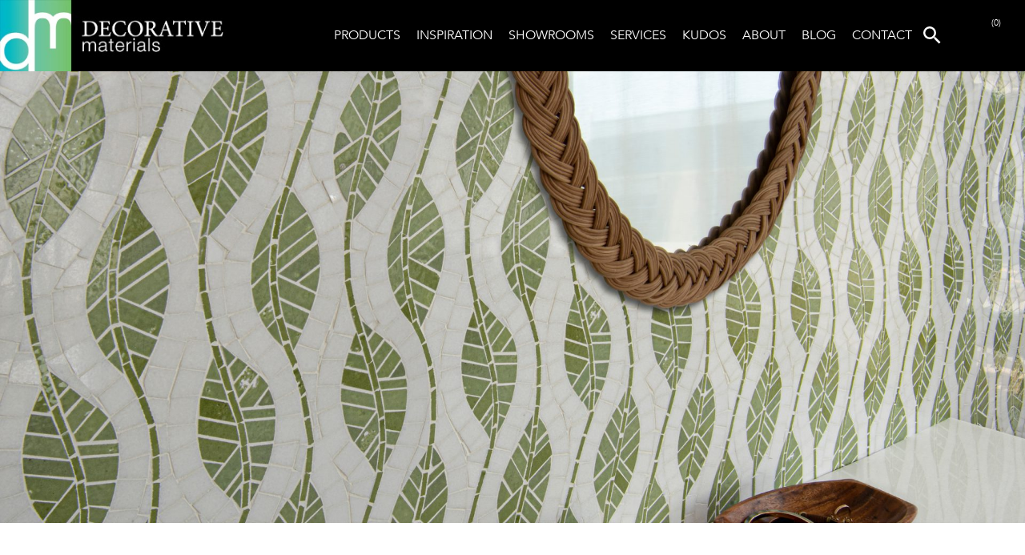

--- FILE ---
content_type: text/html; charset=UTF-8
request_url: https://www.decorativematerials.com/inspiration/cocoon-thassos/
body_size: 47457
content:
<!doctype html>
<html lang="en-US">

<head><meta charset="UTF-8"><script>if(navigator.userAgent.match(/MSIE|Internet Explorer/i)||navigator.userAgent.match(/Trident\/7\..*?rv:11/i)){var href=document.location.href;if(!href.match(/[?&]nowprocket/)){if(href.indexOf("?")==-1){if(href.indexOf("#")==-1){document.location.href=href+"?nowprocket=1"}else{document.location.href=href.replace("#","?nowprocket=1#")}}else{if(href.indexOf("#")==-1){document.location.href=href+"&nowprocket=1"}else{document.location.href=href.replace("#","&nowprocket=1#")}}}}</script><script>(()=>{class RocketLazyLoadScripts{constructor(){this.v="2.0.4",this.userEvents=["keydown","keyup","mousedown","mouseup","mousemove","mouseover","mouseout","touchmove","touchstart","touchend","touchcancel","wheel","click","dblclick","input"],this.attributeEvents=["onblur","onclick","oncontextmenu","ondblclick","onfocus","onmousedown","onmouseenter","onmouseleave","onmousemove","onmouseout","onmouseover","onmouseup","onmousewheel","onscroll","onsubmit"]}async t(){this.i(),this.o(),/iP(ad|hone)/.test(navigator.userAgent)&&this.h(),this.u(),this.l(this),this.m(),this.k(this),this.p(this),this._(),await Promise.all([this.R(),this.L()]),this.lastBreath=Date.now(),this.S(this),this.P(),this.D(),this.O(),this.M(),await this.C(this.delayedScripts.normal),await this.C(this.delayedScripts.defer),await this.C(this.delayedScripts.async),await this.T(),await this.F(),await this.j(),await this.A(),window.dispatchEvent(new Event("rocket-allScriptsLoaded")),this.everythingLoaded=!0,this.lastTouchEnd&&await new Promise(t=>setTimeout(t,500-Date.now()+this.lastTouchEnd)),this.I(),this.H(),this.U(),this.W()}i(){this.CSPIssue=sessionStorage.getItem("rocketCSPIssue"),document.addEventListener("securitypolicyviolation",t=>{this.CSPIssue||"script-src-elem"!==t.violatedDirective||"data"!==t.blockedURI||(this.CSPIssue=!0,sessionStorage.setItem("rocketCSPIssue",!0))},{isRocket:!0})}o(){window.addEventListener("pageshow",t=>{this.persisted=t.persisted,this.realWindowLoadedFired=!0},{isRocket:!0}),window.addEventListener("pagehide",()=>{this.onFirstUserAction=null},{isRocket:!0})}h(){let t;function e(e){t=e}window.addEventListener("touchstart",e,{isRocket:!0}),window.addEventListener("touchend",function i(o){o.changedTouches[0]&&t.changedTouches[0]&&Math.abs(o.changedTouches[0].pageX-t.changedTouches[0].pageX)<10&&Math.abs(o.changedTouches[0].pageY-t.changedTouches[0].pageY)<10&&o.timeStamp-t.timeStamp<200&&(window.removeEventListener("touchstart",e,{isRocket:!0}),window.removeEventListener("touchend",i,{isRocket:!0}),"INPUT"===o.target.tagName&&"text"===o.target.type||(o.target.dispatchEvent(new TouchEvent("touchend",{target:o.target,bubbles:!0})),o.target.dispatchEvent(new MouseEvent("mouseover",{target:o.target,bubbles:!0})),o.target.dispatchEvent(new PointerEvent("click",{target:o.target,bubbles:!0,cancelable:!0,detail:1,clientX:o.changedTouches[0].clientX,clientY:o.changedTouches[0].clientY})),event.preventDefault()))},{isRocket:!0})}q(t){this.userActionTriggered||("mousemove"!==t.type||this.firstMousemoveIgnored?"keyup"===t.type||"mouseover"===t.type||"mouseout"===t.type||(this.userActionTriggered=!0,this.onFirstUserAction&&this.onFirstUserAction()):this.firstMousemoveIgnored=!0),"click"===t.type&&t.preventDefault(),t.stopPropagation(),t.stopImmediatePropagation(),"touchstart"===this.lastEvent&&"touchend"===t.type&&(this.lastTouchEnd=Date.now()),"click"===t.type&&(this.lastTouchEnd=0),this.lastEvent=t.type,t.composedPath&&t.composedPath()[0].getRootNode()instanceof ShadowRoot&&(t.rocketTarget=t.composedPath()[0]),this.savedUserEvents.push(t)}u(){this.savedUserEvents=[],this.userEventHandler=this.q.bind(this),this.userEvents.forEach(t=>window.addEventListener(t,this.userEventHandler,{passive:!1,isRocket:!0})),document.addEventListener("visibilitychange",this.userEventHandler,{isRocket:!0})}U(){this.userEvents.forEach(t=>window.removeEventListener(t,this.userEventHandler,{passive:!1,isRocket:!0})),document.removeEventListener("visibilitychange",this.userEventHandler,{isRocket:!0}),this.savedUserEvents.forEach(t=>{(t.rocketTarget||t.target).dispatchEvent(new window[t.constructor.name](t.type,t))})}m(){const t="return false",e=Array.from(this.attributeEvents,t=>"data-rocket-"+t),i="["+this.attributeEvents.join("],[")+"]",o="[data-rocket-"+this.attributeEvents.join("],[data-rocket-")+"]",s=(e,i,o)=>{o&&o!==t&&(e.setAttribute("data-rocket-"+i,o),e["rocket"+i]=new Function("event",o),e.setAttribute(i,t))};new MutationObserver(t=>{for(const n of t)"attributes"===n.type&&(n.attributeName.startsWith("data-rocket-")||this.everythingLoaded?n.attributeName.startsWith("data-rocket-")&&this.everythingLoaded&&this.N(n.target,n.attributeName.substring(12)):s(n.target,n.attributeName,n.target.getAttribute(n.attributeName))),"childList"===n.type&&n.addedNodes.forEach(t=>{if(t.nodeType===Node.ELEMENT_NODE)if(this.everythingLoaded)for(const i of[t,...t.querySelectorAll(o)])for(const t of i.getAttributeNames())e.includes(t)&&this.N(i,t.substring(12));else for(const e of[t,...t.querySelectorAll(i)])for(const t of e.getAttributeNames())this.attributeEvents.includes(t)&&s(e,t,e.getAttribute(t))})}).observe(document,{subtree:!0,childList:!0,attributeFilter:[...this.attributeEvents,...e]})}I(){this.attributeEvents.forEach(t=>{document.querySelectorAll("[data-rocket-"+t+"]").forEach(e=>{this.N(e,t)})})}N(t,e){const i=t.getAttribute("data-rocket-"+e);i&&(t.setAttribute(e,i),t.removeAttribute("data-rocket-"+e))}k(t){Object.defineProperty(HTMLElement.prototype,"onclick",{get(){return this.rocketonclick||null},set(e){this.rocketonclick=e,this.setAttribute(t.everythingLoaded?"onclick":"data-rocket-onclick","this.rocketonclick(event)")}})}S(t){function e(e,i){let o=e[i];e[i]=null,Object.defineProperty(e,i,{get:()=>o,set(s){t.everythingLoaded?o=s:e["rocket"+i]=o=s}})}e(document,"onreadystatechange"),e(window,"onload"),e(window,"onpageshow");try{Object.defineProperty(document,"readyState",{get:()=>t.rocketReadyState,set(e){t.rocketReadyState=e},configurable:!0}),document.readyState="loading"}catch(t){console.log("WPRocket DJE readyState conflict, bypassing")}}l(t){this.originalAddEventListener=EventTarget.prototype.addEventListener,this.originalRemoveEventListener=EventTarget.prototype.removeEventListener,this.savedEventListeners=[],EventTarget.prototype.addEventListener=function(e,i,o){o&&o.isRocket||!t.B(e,this)&&!t.userEvents.includes(e)||t.B(e,this)&&!t.userActionTriggered||e.startsWith("rocket-")||t.everythingLoaded?t.originalAddEventListener.call(this,e,i,o):(t.savedEventListeners.push({target:this,remove:!1,type:e,func:i,options:o}),"mouseenter"!==e&&"mouseleave"!==e||t.originalAddEventListener.call(this,e,t.savedUserEvents.push,o))},EventTarget.prototype.removeEventListener=function(e,i,o){o&&o.isRocket||!t.B(e,this)&&!t.userEvents.includes(e)||t.B(e,this)&&!t.userActionTriggered||e.startsWith("rocket-")||t.everythingLoaded?t.originalRemoveEventListener.call(this,e,i,o):t.savedEventListeners.push({target:this,remove:!0,type:e,func:i,options:o})}}J(t,e){this.savedEventListeners=this.savedEventListeners.filter(i=>{let o=i.type,s=i.target||window;return e!==o||t!==s||(this.B(o,s)&&(i.type="rocket-"+o),this.$(i),!1)})}H(){EventTarget.prototype.addEventListener=this.originalAddEventListener,EventTarget.prototype.removeEventListener=this.originalRemoveEventListener,this.savedEventListeners.forEach(t=>this.$(t))}$(t){t.remove?this.originalRemoveEventListener.call(t.target,t.type,t.func,t.options):this.originalAddEventListener.call(t.target,t.type,t.func,t.options)}p(t){let e;function i(e){return t.everythingLoaded?e:e.split(" ").map(t=>"load"===t||t.startsWith("load.")?"rocket-jquery-load":t).join(" ")}function o(o){function s(e){const s=o.fn[e];o.fn[e]=o.fn.init.prototype[e]=function(){return this[0]===window&&t.userActionTriggered&&("string"==typeof arguments[0]||arguments[0]instanceof String?arguments[0]=i(arguments[0]):"object"==typeof arguments[0]&&Object.keys(arguments[0]).forEach(t=>{const e=arguments[0][t];delete arguments[0][t],arguments[0][i(t)]=e})),s.apply(this,arguments),this}}if(o&&o.fn&&!t.allJQueries.includes(o)){const e={DOMContentLoaded:[],"rocket-DOMContentLoaded":[]};for(const t in e)document.addEventListener(t,()=>{e[t].forEach(t=>t())},{isRocket:!0});o.fn.ready=o.fn.init.prototype.ready=function(i){function s(){parseInt(o.fn.jquery)>2?setTimeout(()=>i.bind(document)(o)):i.bind(document)(o)}return"function"==typeof i&&(t.realDomReadyFired?!t.userActionTriggered||t.fauxDomReadyFired?s():e["rocket-DOMContentLoaded"].push(s):e.DOMContentLoaded.push(s)),o([])},s("on"),s("one"),s("off"),t.allJQueries.push(o)}e=o}t.allJQueries=[],o(window.jQuery),Object.defineProperty(window,"jQuery",{get:()=>e,set(t){o(t)}})}P(){const t=new Map;document.write=document.writeln=function(e){const i=document.currentScript,o=document.createRange(),s=i.parentElement;let n=t.get(i);void 0===n&&(n=i.nextSibling,t.set(i,n));const c=document.createDocumentFragment();o.setStart(c,0),c.appendChild(o.createContextualFragment(e)),s.insertBefore(c,n)}}async R(){return new Promise(t=>{this.userActionTriggered?t():this.onFirstUserAction=t})}async L(){return new Promise(t=>{document.addEventListener("DOMContentLoaded",()=>{this.realDomReadyFired=!0,t()},{isRocket:!0})})}async j(){return this.realWindowLoadedFired?Promise.resolve():new Promise(t=>{window.addEventListener("load",t,{isRocket:!0})})}M(){this.pendingScripts=[];this.scriptsMutationObserver=new MutationObserver(t=>{for(const e of t)e.addedNodes.forEach(t=>{"SCRIPT"!==t.tagName||t.noModule||t.isWPRocket||this.pendingScripts.push({script:t,promise:new Promise(e=>{const i=()=>{const i=this.pendingScripts.findIndex(e=>e.script===t);i>=0&&this.pendingScripts.splice(i,1),e()};t.addEventListener("load",i,{isRocket:!0}),t.addEventListener("error",i,{isRocket:!0}),setTimeout(i,1e3)})})})}),this.scriptsMutationObserver.observe(document,{childList:!0,subtree:!0})}async F(){await this.X(),this.pendingScripts.length?(await this.pendingScripts[0].promise,await this.F()):this.scriptsMutationObserver.disconnect()}D(){this.delayedScripts={normal:[],async:[],defer:[]},document.querySelectorAll("script[type$=rocketlazyloadscript]").forEach(t=>{t.hasAttribute("data-rocket-src")?t.hasAttribute("async")&&!1!==t.async?this.delayedScripts.async.push(t):t.hasAttribute("defer")&&!1!==t.defer||"module"===t.getAttribute("data-rocket-type")?this.delayedScripts.defer.push(t):this.delayedScripts.normal.push(t):this.delayedScripts.normal.push(t)})}async _(){await this.L();let t=[];document.querySelectorAll("script[type$=rocketlazyloadscript][data-rocket-src]").forEach(e=>{let i=e.getAttribute("data-rocket-src");if(i&&!i.startsWith("data:")){i.startsWith("//")&&(i=location.protocol+i);try{const o=new URL(i).origin;o!==location.origin&&t.push({src:o,crossOrigin:e.crossOrigin||"module"===e.getAttribute("data-rocket-type")})}catch(t){}}}),t=[...new Map(t.map(t=>[JSON.stringify(t),t])).values()],this.Y(t,"preconnect")}async G(t){if(await this.K(),!0!==t.noModule||!("noModule"in HTMLScriptElement.prototype))return new Promise(e=>{let i;function o(){(i||t).setAttribute("data-rocket-status","executed"),e()}try{if(navigator.userAgent.includes("Firefox/")||""===navigator.vendor||this.CSPIssue)i=document.createElement("script"),[...t.attributes].forEach(t=>{let e=t.nodeName;"type"!==e&&("data-rocket-type"===e&&(e="type"),"data-rocket-src"===e&&(e="src"),i.setAttribute(e,t.nodeValue))}),t.text&&(i.text=t.text),t.nonce&&(i.nonce=t.nonce),i.hasAttribute("src")?(i.addEventListener("load",o,{isRocket:!0}),i.addEventListener("error",()=>{i.setAttribute("data-rocket-status","failed-network"),e()},{isRocket:!0}),setTimeout(()=>{i.isConnected||e()},1)):(i.text=t.text,o()),i.isWPRocket=!0,t.parentNode.replaceChild(i,t);else{const i=t.getAttribute("data-rocket-type"),s=t.getAttribute("data-rocket-src");i?(t.type=i,t.removeAttribute("data-rocket-type")):t.removeAttribute("type"),t.addEventListener("load",o,{isRocket:!0}),t.addEventListener("error",i=>{this.CSPIssue&&i.target.src.startsWith("data:")?(console.log("WPRocket: CSP fallback activated"),t.removeAttribute("src"),this.G(t).then(e)):(t.setAttribute("data-rocket-status","failed-network"),e())},{isRocket:!0}),s?(t.fetchPriority="high",t.removeAttribute("data-rocket-src"),t.src=s):t.src="data:text/javascript;base64,"+window.btoa(unescape(encodeURIComponent(t.text)))}}catch(i){t.setAttribute("data-rocket-status","failed-transform"),e()}});t.setAttribute("data-rocket-status","skipped")}async C(t){const e=t.shift();return e?(e.isConnected&&await this.G(e),this.C(t)):Promise.resolve()}O(){this.Y([...this.delayedScripts.normal,...this.delayedScripts.defer,...this.delayedScripts.async],"preload")}Y(t,e){this.trash=this.trash||[];let i=!0;var o=document.createDocumentFragment();t.forEach(t=>{const s=t.getAttribute&&t.getAttribute("data-rocket-src")||t.src;if(s&&!s.startsWith("data:")){const n=document.createElement("link");n.href=s,n.rel=e,"preconnect"!==e&&(n.as="script",n.fetchPriority=i?"high":"low"),t.getAttribute&&"module"===t.getAttribute("data-rocket-type")&&(n.crossOrigin=!0),t.crossOrigin&&(n.crossOrigin=t.crossOrigin),t.integrity&&(n.integrity=t.integrity),t.nonce&&(n.nonce=t.nonce),o.appendChild(n),this.trash.push(n),i=!1}}),document.head.appendChild(o)}W(){this.trash.forEach(t=>t.remove())}async T(){try{document.readyState="interactive"}catch(t){}this.fauxDomReadyFired=!0;try{await this.K(),this.J(document,"readystatechange"),document.dispatchEvent(new Event("rocket-readystatechange")),await this.K(),document.rocketonreadystatechange&&document.rocketonreadystatechange(),await this.K(),this.J(document,"DOMContentLoaded"),document.dispatchEvent(new Event("rocket-DOMContentLoaded")),await this.K(),this.J(window,"DOMContentLoaded"),window.dispatchEvent(new Event("rocket-DOMContentLoaded"))}catch(t){console.error(t)}}async A(){try{document.readyState="complete"}catch(t){}try{await this.K(),this.J(document,"readystatechange"),document.dispatchEvent(new Event("rocket-readystatechange")),await this.K(),document.rocketonreadystatechange&&document.rocketonreadystatechange(),await this.K(),this.J(window,"load"),window.dispatchEvent(new Event("rocket-load")),await this.K(),window.rocketonload&&window.rocketonload(),await this.K(),this.allJQueries.forEach(t=>t(window).trigger("rocket-jquery-load")),await this.K(),this.J(window,"pageshow");const t=new Event("rocket-pageshow");t.persisted=this.persisted,window.dispatchEvent(t),await this.K(),window.rocketonpageshow&&window.rocketonpageshow({persisted:this.persisted})}catch(t){console.error(t)}}async K(){Date.now()-this.lastBreath>45&&(await this.X(),this.lastBreath=Date.now())}async X(){return document.hidden?new Promise(t=>setTimeout(t)):new Promise(t=>requestAnimationFrame(t))}B(t,e){return e===document&&"readystatechange"===t||(e===document&&"DOMContentLoaded"===t||(e===window&&"DOMContentLoaded"===t||(e===window&&"load"===t||e===window&&"pageshow"===t)))}static run(){(new RocketLazyLoadScripts).t()}}RocketLazyLoadScripts.run()})();</script>
	
	<meta name="viewport" content="width=device-width, initial-scale=1">
	<link rel="profile" href="https://gmpg.org/xfn/11">
	<!-- <link rel="icon" type="image/png" sizes="32x32"
		href="/dist/images/favicon.png"> -->
	<meta name="google-site-verification" content="QUFDcBKBADcf8DfvRiH5X1BrLuP6bVwT6JZPnFrj70Y" />
		<!-- Google tag (gtag.js) -->
	<script type="rocketlazyloadscript" async data-rocket-src="https://www.googletagmanager.com/gtag/js?id=UA-9726725-2">
	</script>
	<script type="rocketlazyloadscript">
		window.dataLayer = window.dataLayer || [];
		function gtag() { dataLayer.push(arguments); }
		gtag('js', new Date());

		gtag('config', 'UA-9726725-2');
	</script>
	<!-- Google Tag Manager -->
	<script type="rocketlazyloadscript">(function (w, d, s, l, i) {
			w[l] = w[l] || []; w[l].push({
				'gtm.start':
					new Date().getTime(), event: 'gtm.js'
			}); var f = d.getElementsByTagName(s)[0],
				j = d.createElement(s), dl = l != 'dataLayer' ? '&l=' + l : ''; j.async = true; j.src =
					'https://www.googletagmanager.com/gtm.js?id=' + i + dl; f.parentNode.insertBefore(j, f);
		})(window, document, 'script', 'dataLayer', 'GTM-KTJLG73');</script>
	<!-- End Google Tag Manager -->
	<script type="rocketlazyloadscript">
		var main_url_js = 'https://www.decorativematerials.com';
		var temp_dir = "https://www.decorativematerials.com/wp-content/themes/decorativematerials";
		function isMobile() {
			return /Android|webOS|iPhone|iPad|iPod|BlackBerry|IEMobile|Opera Mini/i.test(navigator.userAgent);
		}
		if (isMobile()) {
			document.documentElement.classList.add('device_mobile');
		} else {
			document.documentElement.classList.add('device_desktop');
		}
		var faveroiteKey = localStorage.getItem('dmFavoriteKey');
		// console.log(document.visibilityState);
	</script>
	
	  <meta name='robots' content='index, follow, max-image-preview:large, max-snippet:-1, max-video-preview:-1' />

	<!-- This site is optimized with the Yoast SEO Premium plugin v26.7 (Yoast SEO v26.8) - https://yoast.com/product/yoast-seo-premium-wordpress/ -->
	<title>Cocoon Thassos - Decorative Materials</title>
<link data-rocket-prefetch href="https://www.google-analytics.com" rel="dns-prefetch">
<link data-rocket-prefetch href="https://www.gstatic.com" rel="dns-prefetch">
<link data-rocket-prefetch href="https://js-na2.hs-banner.com" rel="dns-prefetch">
<link data-rocket-prefetch href="https://js-na2.hs-analytics.net" rel="dns-prefetch">
<link data-rocket-prefetch href="https://js-na2.hscollectedforms.net" rel="dns-prefetch">
<link data-rocket-prefetch href="https://js-na2.hsadspixel.net" rel="dns-prefetch">
<link data-rocket-prefetch href="https://connect.facebook.net" rel="dns-prefetch">
<link data-rocket-prefetch href="https://www.googletagmanager.com" rel="dns-prefetch">
<link data-rocket-prefetch href="https://www.clarity.ms" rel="dns-prefetch">
<link data-rocket-prefetch href="https://cdnjs.cloudflare.com" rel="dns-prefetch">
<link data-rocket-prefetch href="https://js.hs-scripts.com" rel="dns-prefetch">
<link data-rocket-prefetch href="https://www.google.com" rel="dns-prefetch">
<link data-rocket-prefetch href="https://js.hsforms.net" rel="dns-prefetch">
<style id="wpr-usedcss">img:is([sizes=auto i],[sizes^="auto," i]){contain-intrinsic-size:3000px 1500px}img.emoji{display:inline!important;border:none!important;box-shadow:none!important;height:1em!important;width:1em!important;margin:0 .07em!important;vertical-align:-.1em!important;background:0 0!important;padding:0!important}:root{--wp-block-synced-color:#7a00df;--wp-block-synced-color--rgb:122,0,223;--wp-bound-block-color:var(--wp-block-synced-color);--wp-editor-canvas-background:#ddd;--wp-admin-theme-color:#007cba;--wp-admin-theme-color--rgb:0,124,186;--wp-admin-theme-color-darker-10:#006ba1;--wp-admin-theme-color-darker-10--rgb:0,107,160.5;--wp-admin-theme-color-darker-20:#005a87;--wp-admin-theme-color-darker-20--rgb:0,90,135;--wp-admin-border-width-focus:2px}@media (min-resolution:192dpi){:root{--wp-admin-border-width-focus:1.5px}}:root{--wp--preset--font-size--normal:16px;--wp--preset--font-size--huge:42px}html :where(.has-border-color){border-style:solid}html :where([style*=border-top-color]){border-top-style:solid}html :where([style*=border-right-color]){border-right-style:solid}html :where([style*=border-bottom-color]){border-bottom-style:solid}html :where([style*=border-left-color]){border-left-style:solid}html :where([style*=border-width]){border-style:solid}html :where([style*=border-top-width]){border-top-style:solid}html :where([style*=border-right-width]){border-right-style:solid}html :where([style*=border-bottom-width]){border-bottom-style:solid}html :where([style*=border-left-width]){border-left-style:solid}html :where(img[class*=wp-image-]){height:auto;max-width:100%}:where(figure){margin:0 0 1em}html :where(.is-position-sticky){--wp-admin--admin-bar--position-offset:var(--wp-admin--admin-bar--height,0px)}@media screen and (max-width:600px){html :where(.is-position-sticky){--wp-admin--admin-bar--position-offset:0px}}:root{--wp--preset--aspect-ratio--square:1;--wp--preset--aspect-ratio--4-3:4/3;--wp--preset--aspect-ratio--3-4:3/4;--wp--preset--aspect-ratio--3-2:3/2;--wp--preset--aspect-ratio--2-3:2/3;--wp--preset--aspect-ratio--16-9:16/9;--wp--preset--aspect-ratio--9-16:9/16;--wp--preset--color--black:#000000;--wp--preset--color--cyan-bluish-gray:#abb8c3;--wp--preset--color--white:#ffffff;--wp--preset--color--pale-pink:#f78da7;--wp--preset--color--vivid-red:#cf2e2e;--wp--preset--color--luminous-vivid-orange:#ff6900;--wp--preset--color--luminous-vivid-amber:#fcb900;--wp--preset--color--light-green-cyan:#7bdcb5;--wp--preset--color--vivid-green-cyan:#00d084;--wp--preset--color--pale-cyan-blue:#8ed1fc;--wp--preset--color--vivid-cyan-blue:#0693e3;--wp--preset--color--vivid-purple:#9b51e0;--wp--preset--gradient--vivid-cyan-blue-to-vivid-purple:linear-gradient(135deg,rgb(6, 147, 227) 0%,rgb(155, 81, 224) 100%);--wp--preset--gradient--light-green-cyan-to-vivid-green-cyan:linear-gradient(135deg,rgb(122, 220, 180) 0%,rgb(0, 208, 130) 100%);--wp--preset--gradient--luminous-vivid-amber-to-luminous-vivid-orange:linear-gradient(135deg,rgb(252, 185, 0) 0%,rgb(255, 105, 0) 100%);--wp--preset--gradient--luminous-vivid-orange-to-vivid-red:linear-gradient(135deg,rgb(255, 105, 0) 0%,rgb(207, 46, 46) 100%);--wp--preset--gradient--very-light-gray-to-cyan-bluish-gray:linear-gradient(135deg,rgb(238, 238, 238) 0%,rgb(169, 184, 195) 100%);--wp--preset--gradient--cool-to-warm-spectrum:linear-gradient(135deg,rgb(74, 234, 220) 0%,rgb(151, 120, 209) 20%,rgb(207, 42, 186) 40%,rgb(238, 44, 130) 60%,rgb(251, 105, 98) 80%,rgb(254, 248, 76) 100%);--wp--preset--gradient--blush-light-purple:linear-gradient(135deg,rgb(255, 206, 236) 0%,rgb(152, 150, 240) 100%);--wp--preset--gradient--blush-bordeaux:linear-gradient(135deg,rgb(254, 205, 165) 0%,rgb(254, 45, 45) 50%,rgb(107, 0, 62) 100%);--wp--preset--gradient--luminous-dusk:linear-gradient(135deg,rgb(255, 203, 112) 0%,rgb(199, 81, 192) 50%,rgb(65, 88, 208) 100%);--wp--preset--gradient--pale-ocean:linear-gradient(135deg,rgb(255, 245, 203) 0%,rgb(182, 227, 212) 50%,rgb(51, 167, 181) 100%);--wp--preset--gradient--electric-grass:linear-gradient(135deg,rgb(202, 248, 128) 0%,rgb(113, 206, 126) 100%);--wp--preset--gradient--midnight:linear-gradient(135deg,rgb(2, 3, 129) 0%,rgb(40, 116, 252) 100%);--wp--preset--font-size--small:13px;--wp--preset--font-size--medium:20px;--wp--preset--font-size--large:36px;--wp--preset--font-size--x-large:42px;--wp--preset--spacing--20:0.44rem;--wp--preset--spacing--30:0.67rem;--wp--preset--spacing--40:1rem;--wp--preset--spacing--50:1.5rem;--wp--preset--spacing--60:2.25rem;--wp--preset--spacing--70:3.38rem;--wp--preset--spacing--80:5.06rem;--wp--preset--shadow--natural:6px 6px 9px rgba(0, 0, 0, .2);--wp--preset--shadow--deep:12px 12px 50px rgba(0, 0, 0, .4);--wp--preset--shadow--sharp:6px 6px 0px rgba(0, 0, 0, .2);--wp--preset--shadow--outlined:6px 6px 0px -3px rgb(255, 255, 255),6px 6px rgb(0, 0, 0);--wp--preset--shadow--crisp:6px 6px 0px rgb(0, 0, 0)}:where(.is-layout-flex){gap:.5em}:where(.is-layout-grid){gap:.5em}:where(.wp-block-columns.is-layout-flex){gap:2em}:where(.wp-block-columns.is-layout-grid){gap:2em}:where(.wp-block-post-template.is-layout-flex){gap:1.25em}:where(.wp-block-post-template.is-layout-grid){gap:1.25em}@font-face{font-display:swap;font-family:FontAwesome;src:url('https://www.decorativematerials.com/wp-content/plugins/responsive-accordion-and-collapse/css/font-awesome/fonts/fontawesome-webfont.eot?v=4.1.0');src:url('https://www.decorativematerials.com/wp-content/plugins/responsive-accordion-and-collapse/css/font-awesome/fonts/fontawesome-webfont.eot?#iefix&v=4.1.0') format('embedded-opentype'),url('https://www.decorativematerials.com/wp-content/plugins/responsive-accordion-and-collapse/css/font-awesome/fonts/fontawesome-webfont.woff?v=4.1.0') format('woff'),url('https://www.decorativematerials.com/wp-content/plugins/responsive-accordion-and-collapse/css/font-awesome/fonts/fontawesome-webfont.ttf?v=4.1.0') format('truetype'),url('https://www.decorativematerials.com/wp-content/plugins/responsive-accordion-and-collapse/css/font-awesome/fonts/fontawesome-webfont.svg?v=4.1.0#fontawesomeregular') format('svg');font-weight:400;font-style:normal}.fa-plus:before{content:"\f067"}.fa-minus:before{content:"\f068"}.wpsm_panel{margin-bottom:20px;background-color:#fff;border:1px solid transparent;border-radius:4px;-webkit-box-shadow:0 1px 1px rgba(0,0,0,.05);box-shadow:0 1px 1px rgba(0,0,0,.05)}.wpsm_panel-heading{padding:10px 15px;border-bottom:1px solid transparent;border-top-left-radius:3px;border-top-right-radius:3px}.wpsm_panel>.table{margin-bottom:0}.wpsm_panel>.table caption{padding-right:15px;padding-left:15px}.wpsm_panel>.table:first-child{border-top-left-radius:3px;border-top-right-radius:3px}.wpsm_panel>.table:first-child>tbody:first-child>tr:first-child,.wpsm_panel>.table:first-child>thead:first-child>tr:first-child{border-top-left-radius:3px;border-top-right-radius:3px}.wpsm_panel>.table:first-child>tbody:first-child>tr:first-child td:first-child,.wpsm_panel>.table:first-child>tbody:first-child>tr:first-child th:first-child,.wpsm_panel>.table:first-child>thead:first-child>tr:first-child td:first-child,.wpsm_panel>.table:first-child>thead:first-child>tr:first-child th:first-child{border-top-left-radius:3px}.wpsm_panel>.table:first-child>tbody:first-child>tr:first-child td:last-child,.wpsm_panel>.table:first-child>tbody:first-child>tr:first-child th:last-child,.wpsm_panel>.table:first-child>thead:first-child>tr:first-child td:last-child,.wpsm_panel>.table:first-child>thead:first-child>tr:first-child th:last-child{border-top-right-radius:3px}.wpsm_panel>.table:last-child{border-bottom-right-radius:3px;border-bottom-left-radius:3px}.wpsm_panel>.table:last-child>tbody:last-child>tr:last-child,.wpsm_panel>.table:last-child>tfoot:last-child>tr:last-child{border-bottom-right-radius:3px;border-bottom-left-radius:3px}.wpsm_panel>.table:last-child>tbody:last-child>tr:last-child td:first-child,.wpsm_panel>.table:last-child>tbody:last-child>tr:last-child th:first-child,.wpsm_panel>.table:last-child>tfoot:last-child>tr:last-child td:first-child,.wpsm_panel>.table:last-child>tfoot:last-child>tr:last-child th:first-child{border-bottom-left-radius:3px}.wpsm_panel>.table:last-child>tbody:last-child>tr:last-child td:last-child,.wpsm_panel>.table:last-child>tbody:last-child>tr:last-child th:last-child,.wpsm_panel>.table:last-child>tfoot:last-child>tr:last-child td:last-child,.wpsm_panel>.table:last-child>tfoot:last-child>tr:last-child th:last-child{border-bottom-right-radius:3px}.wpsm_panel>.table>tbody:first-child>tr:first-child td,.wpsm_panel>.table>tbody:first-child>tr:first-child th{border-top:0}.fade{-webkit-transition:opacity .15s linear;-o-transition:opacity .15s linear;transition:opacity .15s linear}.fade.in{opacity:1}.collapse.in{display:block!important}tr.collapse.in{display:table-row}tbody.collapse.in{display:table-row-group}.collapsing{position:relative;height:0;overflow:hidden;-webkit-transition-timing-function:ease;-o-transition-timing-function:ease;transition-timing-function:ease;-webkit-transition-duration:.35s;-o-transition-duration:.35s;transition-duration:.35s;-webkit-transition-property:height,visibility;-o-transition-property:height,visibility;transition-property:height,visibility}#lightbox{position:absolute;left:0;width:100%;z-index:10100;text-align:center;line-height:0}#jqlb_loading{height:32px;background-image:var(--wpr-bg-0ae7dc97-e310-41fd-9e78-c2d6115ee6db);background-repeat:no-repeat;background-position:center center}#jqlb_closelabel{height:22px;background-image:var(--wpr-bg-e1ed887a-8de1-4e63-a690-32ee9e7724f9);background-repeat:no-repeat;background-position:center center}#lightbox a img{border:none}#outerImageContainer{position:relative;background-color:#fff;width:250px;height:250px;margin:0 auto}#imageContainer{padding:10px}#loading{position:absolute;top:40%;left:0;height:25%;width:100%;text-align:center;line-height:0}#hoverNav{position:absolute;top:0;left:0;height:100%;width:100%;z-index:10}#imageContainer>#hoverNav{left:0}#hoverNav a{outline:0}#nextLink,#prevLink{width:45%;height:100%;background:var(--wpr-bg-ed72e43b-fc63-4849-86d4-6939335950b8) no-repeat;display:block}#prevLink{left:0;float:left}#nextLink{right:0;float:right}#prevLink:hover,#prevLink:visited:hover{background:var(--wpr-bg-74340019-b468-422a-98bf-94d8bd004db4) left 50% no-repeat}#nextLink:hover,#nextLink:visited:hover{background:var(--wpr-bg-6527f502-fdba-4f98-b690-e036d4672a19) right 50% no-repeat}#nextLinkText,#prevLinkText{color:#ff9834;font-weight:700;text-decoration:none}#nextLinkText{padding-left:20px}#prevLinkText{padding-right:20px}.ontop #imageData{padding-top:5px}#imageDataContainer{font:10px Verdana,Helvetica,sans-serif;background-color:#fff;margin:0 auto;line-height:1.4em}#imageData{padding:0 10px}#imageData #imageDetails{width:70%;float:left;text-align:left}#imageData #caption{font-weight:700}#imageData #numberDisplay{display:block;clear:left;padding-bottom:1em}#imageData #bottomNavClose{width:66px;float:right;padding-bottom:.7em}#imageData #helpDisplay{clear:left;float:left;display:block}#overlay{position:absolute;top:0;left:0;z-index:10090;width:100%;height:500px;background-color:#000;-moz-opacity:0.6;opacity:.6;display:none}.clearfix:after{content:".";display:block;height:0;clear:both;visibility:hidden}* html>body .clearfix{display:inline-block;width:100%}* html .clearfix{height:1%}@font-face{font-family:Avenir;font-display:swap;src:url("https://www.decorativematerials.com/wp-content/themes/decorativematerials/dist/fonts/Avenir-Light.eot");src:url("https://www.decorativematerials.com/wp-content/themes/decorativematerials/dist/fonts/Avenir-Light.eot?#iefix") format("embedded-opentype"),url("https://www.decorativematerials.com/wp-content/themes/decorativematerials/dist/fonts/Avenir-Light.woff") format("woff"),url("https://www.decorativematerials.com/wp-content/themes/decorativematerials/dist/fonts/Avenir-Light.ttf") format("truetype"),url("https://www.decorativematerials.com/wp-content/themes/decorativematerials/dist/fonts/Avenir-Light.svg#Avenir-Light") format("svg");font-style:normal;font-weight:300;text-rendering:optimizeLegibility}@font-face{font-family:Avenir;font-display:swap;src:url("https://www.decorativematerials.com/wp-content/themes/decorativematerials/dist/fonts/Avenir-Book.eot");src:url("https://www.decorativematerials.com/wp-content/themes/decorativematerials/dist/fonts/Avenir-Book.eot?#iefix") format("embedded-opentype"),url("https://www.decorativematerials.com/wp-content/themes/decorativematerials/dist/fonts/Avenir-Book.woff") format("woff"),url("https://www.decorativematerials.com/wp-content/themes/decorativematerials/dist/fonts/Avenir-Book.ttf") format("truetype"),url("https://www.decorativematerials.com/wp-content/themes/decorativematerials/dist/fonts/Avenir-Book.svg#Avenir-Book") format("svg");font-style:normal;font-weight:400;text-rendering:optimizeLegibility}@font-face{font-family:'Minion Pro';font-display:swap;src:url("https://www.decorativematerials.com/wp-content/themes/decorativematerials/dist/fonts/MinionPro-Regular.eot");src:url("https://www.decorativematerials.com/wp-content/themes/decorativematerials/dist/fonts/MinionPro-Regular.eot?#iefix") format("embedded-opentype"),url("https://www.decorativematerials.com/wp-content/themes/decorativematerials/dist/fonts/MinionPro-Regular.woff") format("woff"),url("https://www.decorativematerials.com/wp-content/themes/decorativematerials/dist/fonts/MinionPro-Regular.ttf") format("truetype"),url("https://www.decorativematerials.com/wp-content/themes/decorativematerials/dist/fonts/MinionPro-Regular.svg#MinionPro-Regular") format("svg");font-style:normal;font-weight:400;text-rendering:optimizeLegibility}@font-face{font-display:swap;font-family:icomoon;src:url("https://www.decorativematerials.com/wp-content/themes/decorativematerials/dist/fonts/icomoon.ttf?ou5707") format("truetype"),url("https://www.decorativematerials.com/wp-content/themes/decorativematerials/dist/fonts/icomoon.woff?ou5707") format("woff"),url("https://www.decorativematerials.com/wp-content/themes/decorativematerials/dist/fonts/icomoon.svg?ou5707#icomoon") format("svg");font-weight:400;font-style:normal}[class*=" icon-"],[class^=icon-]{font-family:icomoon!important;speak:none;font-style:normal;font-weight:400;font-variant:normal;text-transform:none;line-height:1;pointer-events:none;-webkit-font-smoothing:antialiased;-moz-osx-font-smoothing:grayscale}.icon-close_line:before{content:"\e903"}.icon-files:before{content:"\e906"}.icon-like:before{content:"\e907"}.icon-linkedin:before{content:"\f0e1"}.icon-instagram:before{content:"\f16d"}.icon-facebook-official:before{content:"\f230"}.icon-pinterest-p:before{content:"\f231"}.icon-houzz:before{content:"\f27c"}html{line-height:1.15;-webkit-text-size-adjust:100%}body{margin:0}main{display:block}h1{font-size:2em;margin:.67em 0}hr{box-sizing:content-box;height:0;overflow:visible}pre{font-family:monospace,monospace;font-size:1em}a{background-color:transparent}abbr[title]{border-bottom:none;text-decoration:underline;text-decoration:underline dotted}code,kbd,samp{font-family:monospace,monospace;font-size:1em}small{font-size:80%}sub,sup{font-size:75%;line-height:0;position:relative;vertical-align:baseline}sub{bottom:-.25em}sup{top:-.5em}img{border-style:none}button,input,optgroup,select,textarea{font-family:inherit;font-size:100%;line-height:1.15;margin:0}button,input{overflow:visible}button,select{text-transform:none}[type=button],[type=reset],[type=submit],button{-webkit-appearance:button}[type=button]::-moz-focus-inner,[type=reset]::-moz-focus-inner,[type=submit]::-moz-focus-inner,button::-moz-focus-inner{border-style:none;padding:0}[type=button]:-moz-focusring,[type=reset]:-moz-focusring,[type=submit]:-moz-focusring,button:-moz-focusring{outline:ButtonText dotted 1px}fieldset{padding:.35em .75em .625em}legend{box-sizing:border-box;color:inherit;display:table;max-width:100%;padding:0;white-space:normal}progress{vertical-align:baseline}textarea{overflow:auto}[type=checkbox],[type=radio]{box-sizing:border-box;padding:0}[type=number]::-webkit-inner-spin-button,[type=number]::-webkit-outer-spin-button{height:auto}[type=search]{-webkit-appearance:textfield;outline-offset:-2px}[type=search]::-webkit-search-decoration{-webkit-appearance:none}::-webkit-file-upload-button{-webkit-appearance:button;font:inherit}details{display:block}summary{display:list-item}template{display:none}[hidden]{display:none}h1,h2,h3,h4,h5,h6{clear:both}p{color:#6c6560;color:#adadad;font-size:1.25rem;font-family:Avenir;font-weight:400;line-height:1.5;margin:0;margin-bottom:1.5em;letter-spacing:normal}p:last-of-type{margin-bottom:0}@media only screen and (max-width:1556px){p{font-size:1.125rem}}cite,dfn,em,i{font-style:italic}blockquote{margin:0 1.5em}address{margin:0 0 1.5em}pre{background:#adadad;color:#fff;font-family:Avenir;font-style:0.9375rem;line-height:1.3;margin-bottom:1.6em;max-width:100%;overflow:auto;padding:1.6em}code,kbd,tt,var{font-family:Avenir;font-style:0.9375rem}abbr{border-bottom:1px dotted #00b6cb;cursor:help}ins,mark{background:#00b6cb;text-decoration:none}big{font-size:125%}html{box-sizing:border-box;position:relative;font-family:Avenir;font-weight:400;font-size:16px;line-height:1.5;color:#666;overflow-x:hidden}@media only screen and (min-width:1921px){html{font-size:18px}}*,:after,:before{box-sizing:border-box}::-moz-selection{background-color:#00b6cb!important;color:#fff}::selection{background-color:#00b6cb!important;color:#fff}hr{background-color:#adadad;border:0;height:1px;margin-bottom:1.5em}.wrap{margin:0 auto;position:relative}h1,h2,h3,h4,h5,h6,strong{font-weight:400}ol,ul{margin:0 0 1.5em 3em}ul{list-style:disc}ol{list-style:decimal}li>ol,li>ul{margin-bottom:0;margin-left:1.5em}dt{font-weight:400}dd{margin:0 1.5em 1.5em}img{width:100%;max-width:100%;display:block}figure{margin:0}table{width:100%;border-collapse:collapse;border-spacing:0}td{vertical-align:top}a{color:#00b6cb;text-decoration:none}a:active,a:hover{text-decoration:underline}a[href*=mailto],a[href*=tel]{color:inherit}a,a:after,a:before,button,button:after,button:before,input[type=button],input[type=reset],input[type=submit]{outline:0;text-decoration:none;transition:all .3s ease-out}button,input[type=button],input[type=reset],input[type=submit]{cursor:pointer;-webkit-appearance:button}button[disabled],input[disabled]{cursor:default}button,input{outline:0;border:none}button:focus,input:focus{outline:0}#content[tabindex="-1"]:focus{outline:0}.site_footer:after,.site_footer:before{content:"";display:table;table-layout:fixed}.site_footer:after{clear:both}html{-webkit-tap-highlight-color:transparent}#content{position:relative}.page_title{color:#00b6cb;font-family:"Minion Pro";font-size:3.5rem;font-weight:400;line-height:1;text-align:center;text-transform:uppercase;margin:0}@media only screen and (max-width:1024px){html{font-size:15px}.page_title{font-size:3.125rem}}.insta_sec{padding:8.75rem 0;margin-bottom:1.4375rem}.insta_sec h2{color:#505050;font-family:Avenir;font-size:1.75rem;font-weight:400;text-transform:uppercase;text-align:center;margin-bottom:.625rem}.insta_sec .instaFeed{display:flex;flex-wrap:nowrap}.insta_sec .instaFeed a{width:12.5vw;height:12.5vw;background-size:cover;background-repeat:no-repeat;background-position:center}.img_has_tag{position:relative}.img_has_tag figcaption{position:absolute;bottom:.5em;right:0;background-color:rgba(0,0,0,.5);color:#fff;font-family:Avenir;font-size:.875rem;padding:.5em .7em;border-left:2px solid rgba(0,182,203,.5)}.img_has_tag figcaption strong{font-weight:500}.breadcrumbs{position:absolute;top:40px;left:1.25rem;z-index:500}.breadcrumbs ul{display:flex;margin:0;padding:0;list-style:none}.breadcrumbs li{color:#adadad;font-family:Avenir;font-size:1.125rem;font-weight:300;line-height:1}.breadcrumbs li a{color:#adadad}.breadcrumbs li a:active,.breadcrumbs li a:hover{text-decoration:underline}.breadcrumbs li+li:before{padding:0 8px;color:#adadad;content:"/\00a0"}.breadcrumbs li.is-active{color:#00b6cb}.single-dm_inspiration .breadcrumbs li,body.products .breadcrumbs li{color:#fff}.single-dm_inspiration .breadcrumbs li a,body.products .breadcrumbs li a{color:#fff}.single-dm_inspiration .breadcrumbs li+li:before,body.products .breadcrumbs li+li:before{content:"/\00a0";color:#fff}.single-dm_inspiration .breadcrumbs li.is-active,body.products .breadcrumbs li.is-active{color:#fff}@media only screen and (max-width:1023px){html{font-size:14px}.page_title{font-size:2.8125rem}.insta_sec .instaFeed a{width:25.02444vw;height:25.02444vw}.breadcrumbs{top:20px}}@media only screen and (max-width:767px){html{font-size:13px;line-height:1}.breadcrumbs{display:none}}.filter_aside{width:375px;flex:0 0 auto;margin-right:4.6875%;position:sticky;position:-webkit-sticky;top:120px;overflow:auto;z-index:999}@media only screen and (max-width:1368px){.filter_aside{width:300px;margin-right:3%}}@media only screen and (max-width:1280px){.filter_aside{width:250px}}.filter_aside .refine_filter_btn{width:220px;height:56px;border:1px solid #c0c4c5;background-color:#fff;color:#adadad;font-family:Avenir;font-size:18px;line-height:1;text-transform:uppercase;padding:0;display:flex;align-items:center;justify-content:center;margin:0 auto;margin-bottom:40px;display:none}.filter_aside .refine_filter_btn i{font-size:28px;color:#00b6cb}.filter_aside h4{margin-top:3px;margin-bottom:10px}.filter_aside h5{margin-bottom:2.625rem}.filter_aside .product_filter_form .close_lb{font-size:36px;width:auto;height:auto;padding:10px;display:none}@media only screen and (max-width:1023px){.filter_aside{position:static;z-index:10000;width:100%;margin-bottom:60px}.filter_aside .refine_filter_btn{display:flex}.filter_aside .product_filter_form{display:none;position:fixed;top:0;left:0;width:100%;height:100%;background-color:#000;overflow-y:auto;padding:91px 2.5rem;z-index:1500;text-align:center}.filter_aside .product_filter_form .close_lb{top:1rem;right:1.25rem;width:26px;height:26px;display:block;background:url(https://www.decorativematerials.com/wp-content/themes/decorativematerials/dist/images/close.svg) center/100% no-repeat}.filter_aside .product_filter_form .close_lb i{display:none}}.prd_list{display:flex;flex-wrap:wrap}.prd_list .prd_list_item{width:calc(33.33% - 20px);margin:0 10px 10px}.prd_list .prd_list_item figure{margin-bottom:1.25rem}.prd_list .prd_list_item p{color:#adadad;font-family:"Minion Pro";font-size:1.75rem;font-weight:400;line-height:1;margin-bottom:.35714em}.prd_list .prd_list_item a+a{display:block;color:#00b6cb;font-family:Avenir;font-size:1.125rem;font-weight:400;text-transform:uppercase}.prd_list .prd_list_item a+a:active,.prd_list .prd_list_item a+a:hover{text-decoration:underline}@media only screen and (max-width:1023px){.prd_list .prd_list_item{margin:0 20px 20px;width:calc(50% - 40px)}}@media only screen and (max-width:767px){.prd_list .prd_list_item{margin:0 30px 30px;width:calc(100% - 60px)}}.js_form div{margin-bottom:66px}.js_form div:last-of-type{margin-bottom:0}.js_form input,.js_form select,.js_form textarea{width:100%;display:block;border:0;border-bottom:1px solid #adadad;font-family:Avenir;font-size:1.125rem;line-height:1.875rem;color:#adadad;background-color:transparent;padding:7px 10px;outline:0;-webkit-appearance:none;-moz-appearance:none;-ms-appearance:none;appearance:none;border-radius:0}.js_form input.placeholder,.js_form select.placeholder,.js_form textarea.placeholder{color:#adadad}.js_form input:-moz-placeholder,.js_form select:-moz-placeholder,.js_form textarea:-moz-placeholder{color:#adadad}.js_form input::-moz-placeholder,.js_form select::-moz-placeholder,.js_form textarea::-moz-placeholder{color:#adadad}.js_form input:-ms-input-placeholder,.js_form select:-ms-input-placeholder,.js_form textarea:-ms-input-placeholder{color:#adadad}.js_form input::-webkit-input-placeholder,.js_form select::-webkit-input-placeholder,.js_form textarea::-webkit-input-placeholder{color:#adadad}.js_form input:focus,.js_form select:focus,.js_form textarea:focus{border-bottom-color:#00b6cb}.js_form input.error,.js_form select.error,.js_form textarea.error{border-bottom-color:red}.js_form input.error+.error,.js_form select.error+.error,.js_form textarea.error+.error{color:red}.js_form select{background:var(--wpr-bg-73abf68e-3896-44c6-8f70-a4ef346efe51) 96% center no-repeat}.js_form textarea{height:226px;border:1px solid #adadad}.custo_file{position:relative;cursor:pointer}.custo_file input{position:absolute;top:0;left:0;width:100%;height:100%;opacity:0;cursor:pointer;padding:0;flex:0 0 auto;flex-basis:100%}.custo_file label{display:block;color:#adadad;font-size:1em;transition:all .3s;cursor:pointer;border-bottom:1px solid #adadad;padding:7px 10px;font-size:1.125rem;line-height:1.875rem;display:flex;justify-content:flex-start;cursor:pointer}.custo_file label strong{font-weight:400}.custo_file label span{margin-left:auto;color:#00b6cb}.custo_file:hover label span{text-decoration:underline}.js_switch{position:relative;display:inline-block}.js_switch .switch-input{display:none}.social_block{display:flex;justify-content:center;align-items:baseline;margin:0;padding:0;list-style:none}.social_block li{margin-right:23px}.social_block li a{color:#505050;font-size:2.3125rem;display:block}.social_block li a:active,.social_block li a:hover{text-decoration:none;color:#00b6cb}.lb_backdrop{position:fixed;top:0;left:0;width:100%;height:100%;z-index:1990;background-color:#000;opacity:.8;display:none}.js_lightBox{position:fixed;top:0;left:0;width:100%;height:100%;display:flex;align-items:center;justify-content:center;z-index:2000;background-color:rgba(0,0,0,.8);display:none;pointer-events:none}.js_lightBox.active{display:flex;pointer-events:all}.js_lightBox .lb_wrapper{max-width:calc(100% - 40px);position:relative;box-shadow:0 3px 6px rgba(0,0,0,.16);background-color:#fff}.close_lb{position:absolute;top:0;right:0;width:40px;height:40px;background-color:transparent;z-index:20;color:#fff;font-size:20px;display:flex;align-items:center;justify-content:center;flex-direction:column;padding:0}.close_lb span{display:none}.close_lb:active,.close_lb:hover{color:#000}.confirm_lightBox .lb_wrapper{width:37.5rem}.confirm_lightBox .close_lb{color:#fff}.confirm_lightBox .close_lb:active,.confirm_lightBox .close_lb:hover{color:#000}.confirm_lightBox .cnf_lb_head{padding:5.625rem 20px 8.4375rem;background-color:#00b6cb;position:relative;display:flex;align-items:center;justify-content:center;flex-direction:column;width:100%}@media only screen and (max-width:1366px){.confirm_lightBox .cnf_lb_head{padding:4.375rem 20px 6.25rem}}@media only screen and (max-width:1023px){.js_form div{margin-bottom:30px}.confirm_lightBox .cnf_lb_head{padding:3.75rem 15px}}.confirm_lightBox .cnf_lb_head:after{content:"";position:absolute;top:100%;left:50%;transform:translateX(-50%);width:0;height:0;border-style:solid;border-width:1.3125rem 1.28125rem 0;border-color:#00b7cb transparent transparent}.confirm_lightBox .cnf_lb_head .confirm_lb_title{color:#fff;font-family:Avenir;font-size:2.875rem;font-weight:300;letter-spacing:.2em;text-transform:uppercase;border-bottom:1px solid #fff;padding:0 1em;padding:0 .8em 0 1em;width:100%;text-align:center;margin:0}.confirm_lightBox .cnf_lb_head .confirm_lb_title span{display:block;margin-right:-.2em}.confirm_lightBox .cnf_lb_head .confirm_lb_title .confirm_lb_ico{display:block;font-size:7.5rem;color:#fff;text-align:center;margin-bottom:1.6875rem}@media only screen and (max-width:767px){.confirm_lightBox .cnf_lb_head{padding:2.5rem 1.5rem}.confirm_lightBox .cnf_lb_head .confirm_lb_title{padding:0;font-size:2rem}}.confirm_lightBox .cnf_lb_body{padding:6.25rem 5rem;text-align:center}.confirm_lightBox .cnf_lb_body .confirm_lb_msg{color:#adadad}@media only screen and (max-width:1366px){.confirm_lightBox .cnf_lb_body{padding:5rem 1.875rem}}.rsvp_form_lb .lb_wrapper{width:600px;max-width:calc(100% - 40px);background-color:#fff;text-align:center;padding:4.9375rem 0}.rsvp_form_lb .close_lb{color:#00b6cb;font-size:2.6875rem;width:3.4375rem;height:3.4375rem}.rsvp_form_lb .close_lb:active,.rsvp_form_lb .close_lb:hover{color:#000}.fav_sample_pop{position:fixed;top:0;left:0;width:100%;height:100%;display:flex;align-items:center;justify-content:center;z-index:2000;background-color:rgba(0,0,0,.8);display:none;pointer-events:none}.fav_sample_pop.active{display:flex;pointer-events:all}.fav_sample_pop .lb_wrapper{width:468px;max-width:calc(100% - 40px);position:relative;background-color:#fff;box-shadow:0 3px 6px rgba(0,0,0,.16);background-color:#fff}.fav_sample_pop .fav_sample_head{background-color:#00b6cb;text-align:center;padding:1.125rem}.fav_sample_pop .fav_sample_head i{font-size:3.375rem;color:#fff;display:block}.fav_sample_pop .fav_sample_body{padding:3.125rem 2.1875rem 1.8125rem;text-align:center}.fav_sample_pop .fav_sample_title{color:#00b6cb;font-family:"Minion Pro";font-size:1.75rem;font-weight:400;line-height:1.875rem;margin:0}.fav_sample_pop .fav_sample_msg{color:#adadad;margin-bottom:3.5625rem}.fav_sample_pop .fav_sample_link{color:#00b6cb;font-family:Avenir;font-size:1.375rem;text-transform:uppercase}.que_lb .que_lb_head{padding:3rem;background-color:#00b6cb;text-align:center;padding:1.5rem;position:relative}.que_lb .que_lb_head h4{font-size:1.875rem;padding:0;margin:0;color:#fff}.que_lb .que_lb_head h4 span{margin-right:-.2em;display:block}.que_lb .que_lb_head:after{content:"";position:absolute;top:100%;left:50%;transform:translateX(-50%);width:0;height:0;border-style:solid;border-width:1.3125rem 1.28125rem 0;border-color:#00b7cb transparent transparent}.que_lb .que_lb_body{padding:3rem;padding:1.5rem;text-align:center}.que_lb .que_lb_btn{display:flex;justify-content:space-between;width:300px;max-width:100%;margin:0 auto}.que_lb .que_lb_btn button{width:8rem;text-align:center;line-height:2;background-color:#00b6cb;color:#fff;font-family:Avenir;font-size:1.375rem;font-weight:400;padding:0;border:2px solid #00b6cb}.que_lb .que_lb_btn button:active,.que_lb .que_lb_btn button:hover{background-color:transparent;color:#00b6cb}.que_lb .que_lb_btn button.que_lb_cancel{background-color:#adadad;border-color:#adadad}.que_lb .que_lb_btn button.que_lb_cancel:active,.que_lb .que_lb_btn button.que_lb_cancel:hover{color:#adadad;background-color:transparent}.more_product_link{display:block;width:100%;text-align:center;font-size:1.3rem;text-transform:uppercase;margin-top:2.60417%}.js_arrow_scroll{position:absolute;bottom:20px;left:50%;width:40px;height:20px;transform:translateX(-50%);padding:0;margin:0;background:var(--wpr-bg-cfb347f9-f0f5-46e5-83dd-42fbc140da3d) center/30px no-repeat;z-index:20}.js_arrow_scroll span{display:none}header{width:100%;background-color:#000;position:fixed;top:0;left:0;z-index:1200}header .wrap{display:flex;align-items:stretch}.site_logo{width:20.75rem;margin:0;padding:0}@media only screen and (max-width:1280px){.site_logo{width:18.44444rem}}.site_logo a{display:block}@media only screen and (max-width:1023px){header .wrap{display:block;position:static}header.active{height:100%;overflow:auto;z-index:1200}header.active .main_nav{display:flex;flex-direction:column;justify-content:center}header.active .menu_toggle{background:var(--wpr-bg-44f95499-aa76-4197-a1b3-cef16942ebac) center/100% no-repeat}.site_logo{position:relative;z-index:100}}@media only screen and (max-width:767px){.site_logo{width:180px}}.main_nav{display:flex;align-items:center;padding-right:6.1875rem;margin-left:auto}.main_nav ul{margin:0;padding:0;list-style:none}.main_nav .primary_menu{height:100%;display:flex}.main_nav .primary_menu>li{height:100%;display:flex;align-items:center;justify-content:center;flex-direction:column;margin:0 1.04167vw;font-family:Avenir;font-size:18px;text-transform:uppercase;cursor:pointer}@media only screen and (max-width:1280px){.main_nav .primary_menu>li{font-size:16px;margin:0 .78125vw}}.main_nav .primary_menu>li>a{font-size:1em;color:#fff}.main_nav .primary_menu>.has_child:nth-child(4)>a,.main_nav .primary_menu>.has_child:nth-child(6)>a{pointer-events:none}.main_nav .primary_menu>.has_child>a{height:100%;display:flex;align-items:center;position:relative}.main_nav .primary_menu>.has_child>a:active,.main_nav .primary_menu>.has_child>a:hover{border-bottom:0}.main_nav .primary_menu>.has_child>a:after{content:"";position:absolute;bottom:0;left:50%;transform:translateX(-50%);width:0;height:0;border-style:solid;border-width:0 11px 11px;border-color:transparent transparent #00b6cb;display:none}.main_nav .primary_menu>.has_child>a:active,.main_nav .primary_menu>.has_child>a:hover{text-decoration:none}.main_nav .primary_menu>.has_child>a:active:after,.main_nav .primary_menu>.has_child>a:hover:after{display:block}.main_nav .primary_menu>.has_child>.sub_menu{display:none}.main_nav .primary_menu>.has_child>.sub_menu.active{display:flex}@media only screen and (min-width:1023px){.main_nav .primary_menu>.has_child:active>a:after,.main_nav .primary_menu>.has_child:hover>a:after{display:block}}@media only screen and (min-width:1023px) and (max-width:1023px){.main_nav .primary_menu>.has_child:active>a:after,.main_nav .primary_menu>.has_child:hover>a:after{display:none}}@media only screen and (min-width:1024px){.main_nav .primary_menu .has_child:not(.mega_menu):not(.sub_menu_col){position:relative}.main_nav .primary_menu .has_child:not(.mega_menu):not(.sub_menu_col) .sub_menu{display:none;position:absolute;top:100%;left:0;white-space:nowrap;padding:52px 40px;border-top:5px solid #00b6cb}.main_nav .primary_menu .has_child:not(.mega_menu):not(.sub_menu_col) .sub_menu li:not(:last-child){margin-bottom:27px}.main_nav .primary_menu .has_child:not(.mega_menu):not(.sub_menu_col):active .sub_menu,.main_nav .primary_menu .has_child:not(.mega_menu):not(.sub_menu_col):hover .sub_menu{display:block}}.main_nav .sub_menu{background-color:#fff;box-shadow:0 1px 10px rgba(0,0,0,.16)}.main_nav .sub_menu a{color:#505050;font-family:Avenir;font-size:.88889em;font-weight:300;text-transform:uppercase;display:block}.main_nav .sub_menu a:active,.main_nav .sub_menu a:hover{color:#00b6cb}@media only screen and (min-width:1025px) and (max-width:1200px){.main_nav .primary_menu>li>a{font-size:.85rem}.main_nav .sub_menu a{font-size:.85rem}}.main_nav .sub_menu .sub_menu_col{padding-left:2.22222em;padding-right:5px;margin-left:1.11111em;border-left:1px solid #adadad}.main_nav .sub_menu .sub_menu_col>a{display:none!important}.main_nav .sub_menu .sub_menu_col .sub_menu{display:block}@media only screen and (max-width:1023px){.main_nav .sub_menu .sub_menu_col{padding-left:0}}.main_nav .sub_menu .sub_menu{position:static;height:100%;box-shadow:none;display:flex;flex-direction:column;justify-content:space-between}.main_nav .mega_menu>.sub_menu{position:absolute;top:100%;left:0;width:100%;display:flex;justify-content:center;padding:2em 0;border-top:5px solid #00b6cb}.main_nav .mega_menu .sub_menu.owl-carousel,.main_nav .mega_menu .sub_menu.slick-slider{padding:2em 1.77778em}.main_nav .mega_menu .sub_menu.owl-carousel .owl-stage,.main_nav .mega_menu .sub_menu.slick-slider .owl-stage{display:flex;align-items:center}.main_nav .mega_menu .sub_menu.owl-carousel li,.main_nav .mega_menu .sub_menu.slick-slider li{display:block!important;margin-bottom:1.33333em}.main_nav .mega_menu .sub_menu.owl-carousel li:last-child,.main_nav .mega_menu .sub_menu.slick-slider li:last-child{margin-bottom:0}.main_nav .mega_menu .sub_menu.owl-carousel li[class*=mega_menu_item_img],.main_nav .mega_menu .sub_menu.slick-slider li[class*=mega_menu_item_img]{text-align:center;padding:0 1.11111em}.main_nav .mega_menu .sub_menu.owl-carousel li[class*=mega_menu_item_img] a:before,.main_nav .mega_menu .sub_menu.slick-slider li[class*=mega_menu_item_img] a:before{content:"";width:6.66667em;height:6.66667em;display:block;background-repeat:no-repeat;background-position:center;background-size:contain;margin:0 auto .94444em}.main_nav .mega_menu .sub_menu.owl-carousel .owl-nav .owl-next,.main_nav .mega_menu .sub_menu.owl-carousel .slick-arrow.slick-next,.main_nav .mega_menu .sub_menu.slick-slider .owl-nav .owl-next,.main_nav .mega_menu .sub_menu.slick-slider .slick-arrow.slick-next{right:14px}.main_nav .mega_menu .sub_menu.owl-carousel .owl-nav .owl-prev,.main_nav .mega_menu .sub_menu.owl-carousel .slick-arrow.slick-prev,.main_nav .mega_menu .sub_menu.slick-slider .owl-nav .owl-prev,.main_nav .mega_menu .sub_menu.slick-slider .slick-arrow.slick-prev{left:14px}.main_nav a[rel=Products]~.sub_menu .mega_menu_item_img1 a:before{background-image:var(--wpr-bg-e75bd1a1-3e78-4123-8a15-21124287c437)}.main_nav a[rel=Products]~.sub_menu .mega_menu_item_img2 a:before{background-image:var(--wpr-bg-a5a92775-061b-49fb-9f40-a46df495b173)}.main_nav a[rel=Products]~.sub_menu .mega_menu_item_img3 a:before{background-image:var(--wpr-bg-3d93957e-cab3-46d0-9055-46d42a13b209)}.main_nav a[rel=Products]~.sub_menu .mega_menu_item_img4 a:before{background-image:var(--wpr-bg-cb02d8ec-e7e9-42e9-b797-1436231912d7)}.main_nav a[rel=Products]~.sub_menu .mega_menu_item_img5 a:before{background-image:var(--wpr-bg-66051b47-f04c-4f07-82dc-cffffb860c07)}.main_nav a[rel=Products]~.sub_menu .mega_menu_item_img6 a:before{background-image:var(--wpr-bg-c07d95d7-c7c1-4cf6-8e29-587f65cf4e63)}.main_nav a[rel=Products]~.sub_menu .mega_menu_item_img7 a:before{background-image:var(--wpr-bg-007d3401-2434-43be-9f65-34d443355079)}.main_nav a[rel=Showrooms]~.sub_menu .mega_menu_item_img1 a:before{background-image:var(--wpr-bg-121d2b3b-ff5e-4171-a270-7d20586b94bc)}.main_nav a[rel=Showrooms]~.sub_menu .mega_menu_item_img2 a:before{background-image:var(--wpr-bg-e3204ac4-e3a6-4e0f-99f3-8567da336fe7)}.main_nav a[rel=Showrooms]~.sub_menu .mega_menu_item_img3 a:before{background-image:var(--wpr-bg-1b6d86ea-9537-4087-b31c-132eabb0b95a)}.main_nav a[rel=Showrooms]~.sub_menu .mega_menu_item_img4 a:before{background-image:var(--wpr-bg-aaf56e7a-aeea-4663-b432-101591d735d0)}.main_nav a[rel=Showrooms]~.sub_menu .mega_menu_item_img5 a:before{background-image:var(--wpr-bg-4515f47a-3423-4f58-ad33-6e60473349a8)}.main_nav.form_active{position:relative}.main_nav.form_active .primary_menu{pointer-events:none}@media only screen and (max-width:1023px){.main_nav{position:fixed;top:0;left:0;width:100%;height:100%;z-index:1000;background-color:#000;padding:0;position:relative;z-index:10;padding:2.14286rem 0;display:none}.main_nav .primary_menu{flex-direction:column;justify-content:center;height:auto;text-align:center;width:100%;padding:0 10%}.main_nav .primary_menu>li{margin:2.14286rem 0;height:auto;font-size:2.57143rem;display:block}.main_nav .primary_menu .has_child{border:none;position:relative}.main_nav .primary_menu .has_child>a{display:inline-block}.main_nav .primary_menu .has_child>a:after{display:none}.main_nav .primary_menu .has_child>a:hover:after{display:none}.main_nav .primary_menu .has_child .nav_arrow{width:3.42857rem;height:3.42857rem;background:var(--wpr-bg-f7ea0cda-355d-4805-9f75-49b37f77bce6) center/100% no-repeat;position:absolute;top:0;right:0;left:auto;border:none;transition:none}.main_nav .primary_menu .has_child.active>a{color:#00b6cb}.main_nav .primary_menu .has_child.active .nav_arrow{right:auto;left:0;transform:rotate(180deg)}.main_nav .primary_menu .has_child:nth-child(4) .nav_arrow,.main_nav .primary_menu .has_child:nth-child(6) .nav_arrow{width:100%;background-size:3.42857rem;background-position:right center}.main_nav .primary_menu .has_child .sub_menu{position:static;top:0;left:0;width:100%;display:block;background:#000;border:0;display:none;z-index:10;padding:0}.main_nav .primary_menu .has_child .sub_menu a{font-size:2.57143rem;text-align:center;color:#fff}.main_nav .primary_menu .has_child .sub_menu li{margin:2.14286rem 0}.main_nav .primary_menu .has_child .sub_menu li[class*=mega_menu_item_img]{text-align:center;padding:0}.main_nav .primary_menu .has_child .sub_menu li[class*=mega_menu_item_img] a{position:relative;display:block;padding:.3em 0}.main_nav .primary_menu .has_child .sub_menu li[class*=mega_menu_item_img] a:before{content:"";width:5.71429rem;height:5.71429rem;display:block;background-repeat:no-repeat;background-position:center;background-size:contain;margin:0 auto;position:absolute;top:0;left:0;transform:translateY(-3%)}.main_nav .primary_menu .has_child.active .sub_menu{display:block}}@media only screen and (max-width:767px){.main_nav .primary_menu{padding:0 5%}.main_nav .primary_menu>li{margin:1.5rem 0;font-size:1.28571rem;font-size:1.5rem}.main_nav .primary_menu .has_child>a{font-size:1.5rem}.main_nav .primary_menu .has_child .nav_arrow{width:1.71429rem;height:1.5rem}.main_nav .primary_menu .has_child:nth-child(4) .nav_arrow,.main_nav .primary_menu .has_child:nth-child(6) .nav_arrow{width:100%;background-size:1.71429rem 1.5rem}.main_nav .primary_menu .has_child .sub_menu a{font-size:1.3rem}.main_nav .primary_menu .has_child .sub_menu li{margin:1.5rem 0}.main_nav .primary_menu .has_child .sub_menu li[class*=mega_menu_item_img] a{padding:.5em 0}.main_nav .primary_menu .has_child .sub_menu li[class*=mega_menu_item_img] a:before{content:"";width:3.57143rem;height:3.57143rem;transform:translateY(-3%)}}.search_form{position:absolute;right:4.375rem;display:flex;align-items:center;width:1.75rem;height:2.625rem;background:url(https://www.decorativematerials.com/wp-content/themes/decorativematerials/dist/images/search_ico.svg) center no-repeat;background-size:1.75rem;cursor:pointer}.search_form input{display:none}.search_form input[type=search],.search_form input[type=text]{width:calc(100% - 28px);height:42px;padding:0 0 0 18px;color:#adadad;font-family:Avenir;font-size:18px;line-height:1;background-color:transparent}.search_form input[type=search].placeholder,.search_form input[type=text].placeholder{color:#adadad}.search_form input[type=search]:-moz-placeholder,.search_form input[type=text]:-moz-placeholder{color:#adadad}.search_form input[type=search]::-moz-placeholder,.search_form input[type=text]::-moz-placeholder{color:#adadad}.search_form input[type=search]:-ms-input-placeholder,.search_form input[type=text]:-ms-input-placeholder{color:#adadad}.search_form input[type=search]::-webkit-input-placeholder,.search_form input[type=text]::-webkit-input-placeholder{color:#adadad}.search_form input[type=submit]{width:28px;height:42px;padding:0;background:var(--wpr-bg-f716d933-f029-4eeb-843e-8384b446cc8d) center no-repeat;background-size:28px;text-indent:-9999px}.search_form.active{background:#505050;width:calc(100% - 20px)}.search_form.active input{display:block}@media only screen and (max-width:1023px){.search_form{width:60%;background:0 0;position:relative;display:block;right:0;margin:2.14286rem 0;z-index:5}.search_form input{display:block}.search_form input[type=search],.search_form input[type=text]{width:100%;font-size:2.57143rem;color:#fff;text-align:center;padding:0}.search_form input[type=search].placeholder,.search_form input[type=text].placeholder{color:#fff;text-transform:uppercase}.search_form input[type=search]:-moz-placeholder,.search_form input[type=text]:-moz-placeholder{color:#fff;text-transform:uppercase}.search_form input[type=search]::-moz-placeholder,.search_form input[type=text]::-moz-placeholder{color:#fff;text-transform:uppercase}.search_form input[type=search]:-ms-input-placeholder,.search_form input[type=text]:-ms-input-placeholder{color:#fff;text-transform:uppercase}.search_form input[type=search]::-webkit-input-placeholder,.search_form input[type=text]::-webkit-input-placeholder{color:#fff;text-transform:uppercase}.search_form input[type=submit]{position:absolute;top:0;right:0;width:38px;height:100%;background-size:100%;z-index:10}}@media only screen and (max-width:767px){.search_form{width:90%;padding:0 5%;margin:1.5rem 0}.search_form input[type=search],.search_form input[type=text]{font-size:1.28571rem}.search_form input[type=submit]{width:24px}}.menu_toggle{display:none;width:3.42857rem;height:3.42857rem;background:url(https://www.decorativematerials.com/wp-content/themes/decorativematerials/dist/images/menu.svg) center/100% no-repeat;padding:0;margin:0;position:fixed;top:1rem;right:1.25rem;z-index:1200;position:absolute;z-index:50;transition:none}.menu_toggle span{display:none}@media only screen and (max-width:1023px){.menu_toggle{display:block}}@media only screen and (max-width:767px){.menu_toggle{width:26px;height:26px}}.menu_toggle.active{background:var(--wpr-bg-273ecc90-6524-4e54-9cc8-3b57edad47c3) center/100% no-repeat}.menu_fav_link{position:absolute;top:50%;right:1.875rem;width:35px;height:42px;transform:translateY(-50%);background:var(--wpr-bg-2bf05db8-cb52-4a92-92dc-a57da9e35cca) center no-repeat;background-size:28px;display:flex;align-items:center;justify-content:center}.menu_fav_link span{display:none}.menu_fav_link small{font-size:11px;color:#fff;position:absolute;top:0;right:0;line-height:1;display:none}@media only screen and (max-width:1023px){.menu_fav_link{right:6rem;top:17px;transform:translateY(0)}}@media only screen and (max-width:767px){.menu_fav_link{right:4rem;top:6px}.about_look_sec .prd_list .prd_list_item{margin-bottom:3.125rem}}.hero_slider .fade_slider a{display:block!important;position:relative;overflow:hidden}.hero_slider .fade_slider a img{object-fit:cover;height:calc(100vh - 100px)}.product_img{display:flex;align-items:center;overflow:hidden;position:relative}.product_img .social_block{position:absolute;bottom:0;left:50%;transform:translateX(-50%);width:16.125rem;height:4.625rem;border-radius:5px 5px 0 0;background-color:rgba(0,0,0,.2);align-items:center;justify-content:space-between;padding:0 2.3125rem;z-index:10}.product_img .social_block li{margin:0}.product_img .social_block a{color:#fff}.product_img .social_block a:active,.product_img .social_block a:hover{color:#505050}.inspiration_hero{position:relative;text-align:center}.inspiration_hero .img_has_tag img{object-fit:cover;height:calc(100vh - 100px)}.inspiration_hero h2{position:absolute;top:50%;left:50%;transform:translate(-50%,-50%);text-shadow:0 5px 3px rgba(0,0,0,.16);color:#fff;font-family:"Minion Pro";font-size:9.47917vw;font-weight:400;text-transform:uppercase;line-height:1;margin:0}.inspiration_hero h2 span{text-shadow:0 3px 6px rgba(0,0,0,.16);font-family:Avenir;font-size:.23077em;font-weight:400;text-transform:uppercase;display:block;line-height:1}.inspiration_hero h2 strong{display:block}.inspiration_prod_hero{position:relative}.inspiration_prod_share{position:absolute;top:30px;right:0}.inspiration_prod_share ul{display:flex}.inspiration_prod_share ul li{margin-right:23px}.inspiration_prod_share ul a{color:#fff;font-size:32px;display:block}.inspiration_prod_share ul a i{display:block}.about_look_sec{padding:7.5rem 0}.about_look_sec .abt_look_head{width:700px;max-width:98%;margin:0 auto;text-align:center;margin-bottom:1.625rem}.about_look_sec h2{text-align:center;color:#505050;font-family:Avenir;font-size:2.625rem;font-weight:400;text-transform:uppercase;margin:0}.about_look_sec .prd_list{justify-content:center;margin-bottom:5.72917%}.about_look_sec .go_further h2{margin-bottom:0}.about_look_sec .go_further h2+p{width:500px;max-width:100%;color:#adadad;margin:0 auto 3em;text-align:center}.about_look_sec .go_further .wrap{width:600px;max-width:90%}.contact_sec{padding:137px 0}.contact_sec .page_title{margin-bottom:83px}.contact_sec .wrap{width:1245px;margin:0 auto;display:flex;justify-content:space-between;align-items:flex-start}@media only screen and (max-width:1400px){.contact_sec .wrap{width:90%}}.team_members_list{display:flex;flex-wrap:wrap;margin:0 0 5%;padding:0;list-style:none;justify-content:space-between;justify-content:center}.team_members_list li{width:21%;margin:2%}@media only screen and (max-width:1680px){.team_members_list li{margin:2%}}@media only screen and (max-width:1024px){.team_members_list li{width:29%}}@media only screen and (max-width:1023px){.contact_sec .wrap{width:100%;display:block}.team_members_list li{width:40%;margin:2% 4%}.team_info .lb_wrapper{max-height:100vh}}@media only screen and (max-width:767px){.team_members_list{justify-content:center}.team_members_list li{margin:4% 2%}}.team_members_list li .team_basics{cursor:pointer}.team_members_list li .team_basics figure{text-align:center}.team_members_list li .team_basics figure img{border-radius:15.625rem;margin-bottom:1.0625rem}.team_members_list li .team_basics figure figcaption{color:#00b6cb;font-family:Avenir;font-size:1.375rem;margin-top:10px}.team_members_list li .team_basics figure figcaption p{margin:0;color:#adadad;font-family:Avenir;font-size:1.25rem}.team_members_list li .team_basics figure figcaption p strong{color:#00b6cb}.team_info{position:fixed;top:0;left:0;width:100%;height:100%;display:flex;align-items:center;justify-content:center;z-index:2000;display:none;background-color:rgba(0,0,0,.8)}.team_info.active{display:flex}.team_info .lb_wrapper{width:1111px;position:relative;background-color:#fff}@media only screen and (max-width:1280px){.team_info .lb_wrapper{width:80%}}.team_info .close_lb{color:#00b6cb}.team_info .social_block{justify-content:flex-start;margin-bottom:2.5rem;width:200px}.team_info .social_block li{margin:0 1.4375rem 0 0}.team_info .social_block li a{color:#00b6cb}.team_info .social_block li a:active,.team_info .social_block li a:hover{color:#adadad}.ft_second_title{color:#505050;font-family:"Minion Pro";font-size:2.25rem;font-weight:400;line-height:1;margin:0}.wrap_small{width:1320px;margin:0 auto}.site_footer{background-color:#000}.site_footer ul{margin:0;padding:0;list-style:none}.site_footer .contact_sec{background-color:#f8f8f8;border-top:.5rem solid #00b6cb;width:100%;padding:4rem 0}.site_footer .contact_sec .wrap_small{display:flex;justify-content:space-between}.site_footer .contact_sec .footer_misc_block{width:300px}@media only screen and (max-width:1440px){.wrap_small{width:90%}.site_footer .contact_sec .wrap_small{align-items:center}.site_footer .contact_sec .footer_misc_block{width:33.33%;padding:0 2%;text-align:center}}@media only screen and (max-width:1023px){.team_info .social_block{max-width:70%}.site_footer .contact_sec .wrap_small{flex-direction:column;text-align:center}.site_footer .contact_sec .footer_misc_block{width:50%;padding:0;margin:1.875rem 0}}@media only screen and (max-width:767px){.site_footer .contact_sec .footer_misc_block{width:90%}}.site_footer .contact_sec .follow .social_block{justify-content:flex-start}.site_footer .contact_sec .follow .social_block li a{color:#adadad}.site_footer .contact_sec .follow .social_block li a:active,.site_footer .contact_sec .follow .social_block li a:hover{text-decoration:none;color:#00b6cb}@media only screen and (max-width:1440px){.site_footer .contact_sec .follow .social_block{justify-content:center}}.site_footer .footer_links{padding:7.3125rem 0}.site_footer .footer_links .footer_links_row{display:flex;justify-content:space-between;flex-wrap:wrap;width:1194px;max-width:100%}.site_footer .footer_links .ft_menu{margin-bottom:3.75rem}.site_footer .footer_links .ft_menu:last-of-type{margin-bottom:0}.site_footer .footer_links .ft_menu h3{color:#00b6cb;font-family:Avenir;font-size:16px;font-weight:400;text-transform:uppercase;margin:0;margin-bottom:31px}.site_footer .footer_links .ft_menu ul li{margin-bottom:20px}.site_footer .footer_links .ft_menu ul li a{color:#fff;font-family:Avenir;font-size:16px;font-weight:400;text-transform:uppercase}@media only screen and (max-width:1023px){.site_footer .footer_links{padding:3.75rem 0}.site_footer .footer_links .footer_links_row{display:block;text-align:center}.site_footer .footer_links .ft_menu{margin-bottom:1.875rem}.site_footer .footer_links .ft_menu:last-of-type{margin-bottom:1.875rem}}.site_footer .footer_links .footer_logo_link{width:7.5rem;display:inline-block}.site_footer .copyright_text{text-align:center;padding-bottom:1rem;color:#adadad;font-family:Avenir;font-size:14px;font-weight:400}.slick-slider{position:relative;display:block;user-select:none;touch-action:pan-y;-webkit-tap-highlight-color:transparent}.slick-list{position:relative;display:block;overflow:hidden;margin:0;padding:0}.slick-list:focus{outline:0}.slick-list.dragging{cursor:pointer;cursor:hand}.slick-slider .slick-list,.slick-slider .slick-track{transform:translate3d(0,0,0)}.slick-track{position:relative;top:0;left:0;display:block;margin-left:auto;margin-right:auto}.slick-track:before{display:table;content:''}.slick-track:after{display:table;content:'';clear:both}.slick-loading .slick-track{visibility:hidden}.slick-slide{display:none;float:left;height:100%;min-height:1px}[dir=rtl] .slick-slide{float:right}.slick-slide img{display:block}.slick-slide.slick-loading img{display:none}.slick-slide.dragging img{pointer-events:none}.slick-initialized .slick-slide{display:block}.slick-loading .slick-slide{visibility:hidden}.slick-vertical .slick-slide{display:block;height:auto;border:1px solid transparent}.slick-arrow.slick-hidden{display:none}.slick-arrow{font-size:0;line-height:0;position:absolute;top:50%;display:block;width:16px;height:31px;padding:0;transform:translate(0,-50%);cursor:pointer;color:transparent;border:none;outline:0;background:0 0}.slick-arrow:before{content:'';width:16px;height:31px;display:block;background-repeat:no-repeat;background-size:cover;background-position:center}.slick-arrow.slick-prev{left:0}.slick-arrow.slick-prev:before{background-image:var(--wpr-bg-e3ed6e25-926a-49d2-9e4b-30a12e3fa903)}.slick-arrow.slick-next{right:0}.slick-arrow.slick-next:before{background-image:var(--wpr-bg-a6611ddb-8fe1-4cc4-a441-ed82377572e3)}.slick-arrow:focus,.slick-arrow:hover{color:transparent;outline:0;background:0 0}.slick-arrow.slick-disabled{opacity:.25;pointer-events:none;cursor:default}.slick-dots{position:absolute;bottom:20px;display:block;width:100%;padding:0;margin:0;list-style:none;text-align:center}.slick-dots li{position:relative;display:inline-block;width:18px;height:18px;margin:0 5px;padding:0;cursor:pointer}.slick-dots li button{font-size:0;line-height:0;display:block;cursor:pointer;color:transparent;border:0;outline:0;background:0 0;width:100%;height:100%;border-radius:18px;border:1px solid #fff}.slick-dots li button:focus,.slick-dots li button:hover{outline:0}.slick-dots li button:focus:before,.slick-dots li button:hover:before{opacity:1}.slick-dots li button:before{content:'';position:absolute;top:4px;left:4px;width:10px;height:10px;background-color:#fff;border-radius:10px;opacity:0;transition:opacity .3s ease-out}.slick-dots li.slick-active button:before{opacity:.49}:root{--accordion-icon-size:1em;--accordion-icon-stroke-width:2px}.swiper-container{margin:0 auto;position:relative;overflow:hidden;list-style:none;padding:0;z-index:1}.swiper-wrapper{position:relative;width:100%;height:100%;z-index:1;display:-webkit-box;display:-webkit-flex;display:-ms-flexbox;display:flex;-webkit-transition-property:-webkit-transform;transition-property:-webkit-transform;-o-transition-property:transform;transition-property:transform;transition-property:transform,-webkit-transform;-webkit-box-sizing:content-box;box-sizing:content-box}.swiper-wrapper{-webkit-transform:translate3d(0,0,0);transform:translate3d(0,0,0)}.swiper-slide{-webkit-flex-shrink:0;-ms-flex-negative:0;flex-shrink:0;width:100%;height:100%;position:relative;-webkit-transition-property:opacity,-webkit-transform;transition-property:opacity,-webkit-transform;-o-transition-property:opacity,transform;transition-property:opacity,transform;transition-property:opacity,transform,-webkit-transform}.swiper-slide-invisible-blank{visibility:hidden}.swiper-button-next,.swiper-button-prev{position:absolute;top:50%;width:2.3125rem;height:3.375rem;margin-top:-1.6875rem;z-index:10;cursor:pointer;background-size:1.6875rem 2.75rem;background-color:rgba(255,255,255,.8);background-position:center;background-repeat:no-repeat}.swiper-button-next.swiper-button-disabled,.swiper-button-prev.swiper-button-disabled{opacity:.35;cursor:auto;pointer-events:none}.swiper-button-prev{background-image:var(--wpr-bg-5f0147f0-dd91-41b9-8c32-a329d8cc1634);left:10px;right:auto}.swiper-button-next{background-image:var(--wpr-bg-06baf6eb-d59b-4ba7-b04a-e4bdf870e22c);right:10px;left:auto}.swiper-button-lock{display:none}.swiper-pagination-bullet{width:8px;height:8px;display:inline-block;border-radius:100%;background:#000;opacity:.2}button.swiper-pagination-bullet{border:none;margin:0;padding:0;-webkit-box-shadow:none;box-shadow:none;-webkit-appearance:none;-moz-appearance:none;appearance:none}.swiper-pagination-clickable .swiper-pagination-bullet{cursor:pointer}.swiper-pagination-bullet-active{opacity:1;background:#007aff}.swiper-pagination-lock{display:none}.swiper-scrollbar-drag{height:100%;width:100%;position:relative;background:rgba(0,0,0,.5);border-radius:10px;left:0;top:0}.swiper-scrollbar-lock{display:none}.swiper-zoom-container{width:100%;height:100%;display:-webkit-box;display:-webkit-flex;display:-ms-flexbox;display:flex;-webkit-box-pack:center;-webkit-justify-content:center;-ms-flex-pack:center;justify-content:center;-webkit-box-align:center;-webkit-align-items:center;-ms-flex-align:center;align-items:center;text-align:center}.swiper-zoom-container>canvas,.swiper-zoom-container>img,.swiper-zoom-container>svg{max-width:100%;max-height:100%;-o-object-fit:contain;object-fit:contain}.swiper-slide-zoomed{cursor:move}.swiper-lazy-preloader{width:42px;height:42px;position:absolute;left:50%;top:50%;margin-left:-21px;margin-top:-21px;z-index:10;-webkit-transform-origin:50%;-ms-transform-origin:50%;transform-origin:50%;-webkit-animation:1s steps(12,end) infinite swiper-preloader-spin;animation:1s steps(12,end) infinite swiper-preloader-spin}.swiper-lazy-preloader:after{display:block;content:'';width:100%;height:100%;background-image:url("data:image/svg+xml;charset=utf-8,%3Csvg%20viewBox%3D'0%200%20120%20120'%20xmlns%3D'http%3A%2F%2Fwww.w3.org%2F2000%2Fsvg'%20xmlns%3Axlink%3D'http%3A%2F%2Fwww.w3.org%2F1999%2Fxlink'%3E%3Cdefs%3E%3Cline%20id%3D'l'%20x1%3D'60'%20x2%3D'60'%20y1%3D'7'%20y2%3D'27'%20stroke%3D'%236c6c6c'%20stroke-width%3D'11'%20stroke-linecap%3D'round'%2F%3E%3C%2Fdefs%3E%3Cg%3E%3Cuse%20xlink%3Ahref%3D'%23l'%20opacity%3D'.27'%2F%3E%3Cuse%20xlink%3Ahref%3D'%23l'%20opacity%3D'.27'%20transform%3D'rotate(30%2060%2C60)'%2F%3E%3Cuse%20xlink%3Ahref%3D'%23l'%20opacity%3D'.27'%20transform%3D'rotate(60%2060%2C60)'%2F%3E%3Cuse%20xlink%3Ahref%3D'%23l'%20opacity%3D'.27'%20transform%3D'rotate(90%2060%2C60)'%2F%3E%3Cuse%20xlink%3Ahref%3D'%23l'%20opacity%3D'.27'%20transform%3D'rotate(120%2060%2C60)'%2F%3E%3Cuse%20xlink%3Ahref%3D'%23l'%20opacity%3D'.27'%20transform%3D'rotate(150%2060%2C60)'%2F%3E%3Cuse%20xlink%3Ahref%3D'%23l'%20opacity%3D'.37'%20transform%3D'rotate(180%2060%2C60)'%2F%3E%3Cuse%20xlink%3Ahref%3D'%23l'%20opacity%3D'.46'%20transform%3D'rotate(210%2060%2C60)'%2F%3E%3Cuse%20xlink%3Ahref%3D'%23l'%20opacity%3D'.56'%20transform%3D'rotate(240%2060%2C60)'%2F%3E%3Cuse%20xlink%3Ahref%3D'%23l'%20opacity%3D'.66'%20transform%3D'rotate(270%2060%2C60)'%2F%3E%3Cuse%20xlink%3Ahref%3D'%23l'%20opacity%3D'.75'%20transform%3D'rotate(300%2060%2C60)'%2F%3E%3Cuse%20xlink%3Ahref%3D'%23l'%20opacity%3D'.85'%20transform%3D'rotate(330%2060%2C60)'%2F%3E%3C%2Fg%3E%3C%2Fsvg%3E");background-position:50%;background-size:100%;background-repeat:no-repeat}@-webkit-keyframes swiper-preloader-spin{100%{-webkit-transform:rotate(360deg);transform:rotate(360deg)}}@keyframes swiper-preloader-spin{100%{-webkit-transform:rotate(360deg);transform:rotate(360deg)}}.swiper-container .swiper-notification{position:absolute;left:0;top:0;pointer-events:none;opacity:0;z-index:-1000}.swiper-container{width:100%;padding:0}.swiper-slide{background-position:center;background-size:cover;width:36.45833vw;height:36.45833vw;margin:0 1%}@media only screen and (max-width:1366px){.swiper-slide{width:31.25vw;height:31.25vw}}@media only screen and (max-width:1023px){.swiper-slide{width:50vw;height:50vw;margin:0 1.5vw}}@media only screen and (max-width:767px){.swiper-slide{margin:0 2vw}}.swiper-slide:not(.swiper-slide-active){opacity:.5}.owl-carousel{display:none;width:100%;-webkit-tap-highlight-color:transparent;position:relative;z-index:1}.owl-carousel .owl-stage{position:relative;-ms-touch-action:pan-Y;touch-action:manipulation;-moz-backface-visibility:hidden}.owl-carousel .owl-stage:after{content:".";display:block;clear:both;visibility:hidden;line-height:0;height:0}.owl-carousel .owl-stage-outer{position:relative;overflow:hidden;-webkit-transform:translate3d(0,0,0)}.owl-carousel .owl-item{-webkit-backface-visibility:hidden;-moz-backface-visibility:hidden;-ms-backface-visibility:hidden;-webkit-transform:translate3d(0,0,0);-moz-transform:translate3d(0,0,0);-ms-transform:translate3d(0,0,0);position:relative;min-height:1px;float:left;-webkit-backface-visibility:hidden;-webkit-tap-highlight-color:transparent;-webkit-touch-callout:none}.owl-carousel .owl-item img{display:block;width:100%}.owl-carousel .owl-dots.disabled,.owl-carousel .owl-nav.disabled{display:none}.owl-carousel .owl-nav .owl-next,.owl-carousel .owl-nav .owl-prev{cursor:pointer;-webkit-user-select:none;-khtml-user-select:none;-moz-user-select:none;-ms-user-select:none;user-select:none}.owl-carousel .owl-dot{cursor:pointer;-webkit-user-select:none;-khtml-user-select:none;-moz-user-select:none;-ms-user-select:none;user-select:none}.owl-carousel .owl-nav button{font-size:0;line-height:0;position:absolute;top:50%;display:block;width:16px;height:31px;padding:0;transform:translate(0,-50%);cursor:pointer;color:transparent;border:none;outline:0;background:0 0}.owl-carousel .owl-nav button:before{content:'';width:16px;height:31px;display:block;background-repeat:no-repeat;background-size:cover;background-position:center}.owl-carousel .owl-nav button.owl-prev{left:0}.owl-carousel .owl-nav button.owl-prev:before{background-image:var(--wpr-bg-4efba70d-cd1d-4002-b70e-a02da1d0f873)}.owl-carousel .owl-nav button.owl-next{right:0}.owl-carousel .owl-nav button.owl-next:before{background-image:var(--wpr-bg-9f7e9951-30e0-4a70-9888-b99d8a94e14b)}.owl-carousel .owl-nav button.disabled{display:none}.owl-carousel button.owl-dot{background:0 0;color:inherit;border:none;padding:0!important;font:inherit}.owl-carousel.owl-loaded{display:block}.owl-carousel.owl-loading{opacity:0;display:block}.owl-carousel.owl-hidden{opacity:0}.owl-carousel.owl-refresh .owl-item{visibility:hidden}.owl-carousel.owl-drag .owl-item{-ms-touch-action:pan-y;touch-action:pan-y;-webkit-user-select:none;-moz-user-select:none;-ms-user-select:none;user-select:none}.owl-carousel.owl-grab{cursor:move;cursor:grab}.owl-carousel.owl-rtl{direction:rtl}.owl-carousel.owl-rtl .owl-item{float:right}.no-js .owl-carousel{display:block}.owl-carousel .animated{animation-duration:1s;animation-fill-mode:both}.owl-carousel .owl-animated-in{z-index:0}.owl-carousel .owl-animated-out{z-index:1}.owl-carousel .fadeIn{animation-name:fadeIn}.owl-carousel .fadeOut{animation-name:fadeOut}@keyframes fadeOut{0%{opacity:1}100%{opacity:0}}@keyframes fadeIn{0%{opacity:0}100%{opacity:1}}.owl-height{transition:height .5s ease-in-out}.owl-carousel .owl-item .owl-lazy{opacity:0;transition:opacity .4s ease}.owl-carousel .owl-item .owl-lazy:not([src]),.owl-carousel .owl-item .owl-lazy[src^=""]{max-height:0}.owl-carousel .owl-item img.owl-lazy{transform-style:preserve-3d}.owl-carousel .owl-video-wrapper{position:relative;height:100%;background:#000}.owl-carousel .owl-video-play-icon{position:absolute;height:80px;width:80px;left:50%;top:50%;margin-left:-40px;margin-top:-40px;background:var(--wpr-bg-51d25d57-e258-43d7-9a13-b7a3fa8c684e) no-repeat;cursor:pointer;z-index:1;-webkit-backface-visibility:hidden;transition:transform .1s ease}.owl-carousel .owl-video-play-icon:hover{-ms-transform:scale(1.3,1.3);transform:scale(1.3,1.3)}.owl-carousel .owl-video-playing .owl-video-play-icon,.owl-carousel .owl-video-playing .owl-video-tn{display:none}.owl-carousel .owl-video-tn{opacity:0;height:100%;background-position:center center;background-repeat:no-repeat;background-size:contain;transition:opacity .4s ease}.owl-carousel .owl-video-frame{position:relative;z-index:1;height:100%;width:100%}.owl-carousel .owl-nav{margin-top:10px;text-align:center;-webkit-tap-highlight-color:transparent}.owl-carousel .owl-nav [class*=owl-]{color:#fff;font-size:14px;margin:0;padding:0;background:0 0;display:inline-block;cursor:pointer;border-radius:3px}.owl-carousel .owl-nav [class*=owl-]:hover{background:0 0;color:#fff;text-decoration:none}.owl-carousel .owl-nav .disabled{opacity:.5;cursor:default}.owl-carousel .owl-dots{position:absolute;bottom:20px;display:block;width:100%;padding:0;margin:0;list-style:none;text-align:center;display:flex;justify-content:center}.owl-carousel .owl-dots .owl-dot{font-size:0;line-height:0;width:18px;height:18px;cursor:pointer;color:transparent;border:0;outline:0;background:0 0;border-radius:18px;border:1px solid #fff;position:relative;margin:0 5px;padding:0}.owl-carousel .owl-dots .owl-dot:focus,.owl-carousel .owl-dots .owl-dot:hover{outline:0}.owl-carousel .owl-dots .owl-dot:focus span,.owl-carousel .owl-dots .owl-dot:hover span{opacity:1}.owl-carousel .owl-dots .owl-dot span{position:absolute;top:3px;left:3px;width:10px;height:10px;background-color:#fff;border-radius:10px;opacity:0;transition:opacity .3s ease-out}.owl-carousel .owl-dots .owl-dot.active span{opacity:.49}[data-aos][data-aos][data-aos-duration='25'],body[data-aos-duration='25'] [data-aos]{transition-duration:50ms}[data-aos][data-aos][data-aos-delay='50'],body[data-aos-delay='50'] [data-aos]{transition-delay:0s}[data-aos][data-aos][data-aos-delay='50'].aos-animate,body[data-aos-delay='50'] [data-aos].aos-animate{transition-delay:50ms}[data-aos][data-aos][data-aos-duration='50'],body[data-aos-duration='50'] [data-aos]{transition-duration:.1s}[data-aos][data-aos][data-aos-delay='100'],body[data-aos-delay='100'] [data-aos]{transition-delay:0s}[data-aos][data-aos][data-aos-delay='100'].aos-animate,body[data-aos-delay='100'] [data-aos].aos-animate{transition-delay:0.1s}[data-aos][data-aos][data-aos-duration='100'],body[data-aos-duration='100'] [data-aos]{transition-duration:.2s}[data-aos][data-aos][data-aos-duration='125'],body[data-aos-duration='125'] [data-aos]{transition-duration:250ms}[data-aos][data-aos][data-aos-delay='400'],body[data-aos-delay='400'] [data-aos]{transition-delay:0s}[data-aos][data-aos][data-aos-delay='400'].aos-animate,body[data-aos-delay='400'] [data-aos].aos-animate{transition-delay:0.4s}[data-aos][data-aos][data-aos-delay='600'],body[data-aos-delay='600'] [data-aos]{transition-delay:0s}[data-aos][data-aos][data-aos-delay='600'].aos-animate,body[data-aos-delay='600'] [data-aos].aos-animate{transition-delay:0.6s}[data-aos][data-aos][data-aos-duration='400'],body[data-aos-duration='400'] [data-aos]{transition-duration:.8s}[data-aos][data-aos][data-aos-delay='1000'],body[data-aos-delay='1000'] [data-aos]{transition-delay:0s}[data-aos][data-aos][data-aos-delay='1000'].aos-animate,body[data-aos-delay='1000'] [data-aos].aos-animate{transition-delay:1s}[data-aos][data-aos][data-aos-duration='600'],body[data-aos-duration='600'] [data-aos]{transition-duration:1.2s}[data-aos][data-aos][data-aos-duration='1000'],body[data-aos-duration='1000'] [data-aos]{transition-duration:2s}[data-aos]{pointer-events:none}[data-aos].aos-animate{pointer-events:auto}[data-aos][data-aos][data-aos-easing=linear],body[data-aos-easing=linear] [data-aos]{transition-timing-function:cubic-bezier(0.25,0.25,0.75,0.75)}[data-aos][data-aos][data-aos-easing=ease],body[data-aos-easing=ease] [data-aos]{transition-timing-function:cubic-bezier(0.25,0.46,0.45,0.94)}@media screen{html:not(.no-js) [data-aos^=fade][data-aos^=fade]{opacity:0;transition-property:opacity,transform}html:not(.no-js) [data-aos^=fade][data-aos^=fade].aos-animate{opacity:1;transform:none}html:not(.no-js) [data-aos^=zoom][data-aos^=zoom]{opacity:0;transition-property:opacity,transform}html:not(.no-js) [data-aos^=zoom][data-aos^=zoom].aos-animate{opacity:1;transform:translate3d(0,0,0) scale(1)}html:not(.no-js) [data-aos^=slide][data-aos^=slide]{transition-property:transform;visibility:hidden}html:not(.no-js) [data-aos^=slide][data-aos^=slide].aos-animate{visibility:visible;transform:translate3d(0,0,0)}html:not(.no-js) [data-aos^=flip][data-aos^=flip]{backface-visibility:hidden;transition-property:transform}}@media print{#page{min-height:100vh;position:relative}#content,#page{width:100%;margin:0;float:none}@page{margin:.5cm}body{padding:0;font:13pt Georgia,"Times New Roman",Times,serif;line-height:1.3;background:#fff!important;color:#000}h1{font-size:24pt}h2,h3,h4{font-size:14pt;margin-top:25px}blockquote{page-break-inside:avoid}h1,h2,h3,h4,h5,h6{page-break-after:avoid;page-break-inside:avoid}img{page-break-inside:avoid;page-break-after:avoid}pre,table{page-break-inside:avoid}dl,ol,ul{page-break-before:avoid}a,a:link,a:visited{background:0 0;color:#520;font-weight:700;text-decoration:underline;text-align:left}a{page-break-inside:avoid}a[href^=http]:after{content:" <" attr(href) "> "}a:after>img{content:""}article a[href^="#"]:after{content:""}a:not(:local-link):after{content:" <" attr(href) "> "}#page iframe,ins{display:none;width:0!important;height:0!important;overflow:hidden!important;line-height:0!important;white-space:nowrap}#page:after{content:"\ © 2022 Decorative Materials | Showrooms in Aspen, Denver, and Vail Colorado";color:#999!important;font-size:10px;padding-top:10px;padding-bottom:10px;text-align:center;width:100%;position:absolute;bottom:20px;left:0}address,blockquote,dd,dt,li,p{font-size:100%}code,pre{font-family:"Courier New",Courier,mono}ol,ul{list-style:square;margin-left:18pt;margin-bottom:20pt}li{line-height:1.6em}.site_logo{margin:0;width:160px}.site_logo img{display:block;width:100%;margin:0}}.lazyload{background-image:none!important}.lazyload:before{background-image:none!important}.main_nav a[rel=Showrooms]~.sub_menu .mega_menu_item_img6 a:before{background-image:var(--wpr-bg-9c72b7b2-773c-4d2b-b2b3-5cb144e72962)!important}.main_nav a[rel=Products]~.sub_menu .mega_menu_item_img8 a:before{background-image:var(--wpr-bg-d2c04dbb-e3f0-477e-8bcd-2910804bea2d)!important}.main_nav a[rel=Products]~.sub_menu .mega_menu_item_img7 a:before{background-image:var(--wpr-bg-c2e096b4-9c24-450d-afe2-80c08cc282c1)!important}.main_nav a[rel=Products]~.sub_menu .mega_menu_item_img6 a:before{background-image:var(--wpr-bg-d9192509-d8a0-44fe-b370-1316cd64efb9)!important}.product_specs .description p{font-size:1.375rem}.site_loader{position:fixed;top:0;left:0;width:100%;height:100%;background:rgba(0,0,0,.8);z-index:5000;display:flex;-ms-align-items:center;align-items:center;justify-content:center;color:#fff;font-family:Avenir;font-size:24px;display:none}.site_loader.active{display:-webkit-flex;display:-moz-flex;display:-ms-flex;display:-o-flex;display:flex}html body .que_lb .que_lb_head h4{font-size:1.4rem}.main_nav{padding-right:8.1875rem!important}.search_form{right:6.375rem!important}.filter_aside{width:250px}.main_nav a[rel=Products]~.sub_menu .mega_menu_item_img8 a:before{background-image:var(--wpr-bg-61dbce43-65ee-40a1-9a13-440b5a706973)}.menu_cart_link{position:absolute;top:50%;right:4.1rem;width:35px;height:42px;transform:translateY(-50%);background:var(--wpr-bg-ecf0204b-8488-411a-abab-63c7c5d0180e) center no-repeat;background-size:28px;display:flex;align-items:center;justify-content:center}.menu_cart_link span{display:none}#nextLink,#prevLink{transition:none}.menu_fav_link small{display:inline}.menu_cart_link small{display:inline;font-size:11px;color:#fff;position:absolute;top:0;right:0;line-height:1}.site_footer .follow.footer_misc_block{margin:0 auto;text-align:center}.site_footer .follow.footer_misc_block .social_block{justify-content:center}.site_footer .follow.footer_misc_block .social_block li:last-child{margin-right:0}@media only screen and (max-width:1023px){.main_nav{padding-right:0!important}.menu_cart_link{right:9.1rem;top:17px;transform:translateY(0)}.search_form{right:0!important}.filter_aside{width:100%}}@media only screen and (max-width:767px){.menu_cart_link{right:7.1rem;top:6px}.inspiration_hero h2{font-size:15.47917vw}}.main_nav .sub_menu{z-index:99}.main_nav a[rel=Showrooms]~.sub_menu .mega_menu_item_img1 a:before{background-image:var(--wpr-bg-1270ae33-0fe4-4f1a-966b-1bab445fec1f)}.main_nav a[rel=Showrooms]~.sub_menu .mega_menu_item_img2 a:before{background-image:var(--wpr-bg-531b09eb-edc6-4c60-8220-91df5ff08dbc)}.main_nav a[rel=Showrooms]~.sub_menu .mega_menu_item_img3 a:before{background-image:var(--wpr-bg-98cb6d68-a37a-4af1-a314-e6d0095ca0d7)}.main_nav a[rel=Showrooms]~.sub_menu .mega_menu_item_img6 a:before{background-image:var(--wpr-bg-b935cf55-bc20-4f04-ae2d-cc681cd61d55)}.main_nav a[rel=Showrooms]~.sub_menu .mega_menu_item_img11 a:before{background-image:var(--wpr-bg-858dec0f-08ed-40b4-82da-b50eb884a28b)}.main_nav a[rel=Products]~.sub_menu .mega_menu_item_img9 a::before{background-image:var(--wpr-bg-cebf036c-e733-4ca5-b77b-e562291fba6c)}.main_nav a[rel=Products]~.sub_menu .mega_menu_item_img10 a::before{background-image:var(--wpr-bg-868d3c29-3c2c-48e3-a342-bdc245ac6a72)}.main_nav a[rel=Products]~.sub_menu .mega_menu_item_img_slab a::before{background-image:var(--wpr-bg-c9eb9284-d086-48e9-9eac-78754908a6c3)}.main_nav a[rel=Products]~.sub_menu .mega_menu_item_img_vanitie a::before{background-image:var(--wpr-bg-774d006b-c59a-470f-a30e-b002ac5739d9)}.main_nav .mega_menu .sub_menu.owl-carousel .owl-stage,.main_nav .mega_menu .sub_menu.slick-slider .owl-stage{align-items:flex-start}.main_nav a[rel=Products]~.sub_menu.owl-carousel{padding-right:3vw}#sendSamplesEmail select optgroup,#sendSamplesEmail select optgroup:before{font-style:normal;font-weight:400}.hbspt-form{max-width:1000px;margin-left:auto;margin-right:auto}#lightbox #imageContainer{max-height:100%;overflow:hidden}.main_nav a[rel=Showrooms]~.sub_menu .mega_menu_item_img11 a:before{background-image:var(--wpr-bg-9804e8a2-1198-4606-8b47-642af6261626)}#sb_instagram{width:100%;margin:0 auto;padding:0;-webkit-box-sizing:border-box;-moz-box-sizing:border-box;box-sizing:border-box}#sb_instagram #sbi_images,#sb_instagram.sbi_fixed_height{-webkit-box-sizing:border-box;-moz-box-sizing:border-box}#sb_instagram:after,.sbi_lb-commentBox:after,.sbi_lb-data:after,.sbi_lb-dataContainer:after,.sbi_lb-outerContainer:after{content:"";display:table;clear:both}#sb_instagram.sbi_fixed_height{overflow:hidden;overflow-y:auto;box-sizing:border-box}#sb_instagram #sbi_images{box-sizing:border-box;display:grid;width:100%;padding:12px 0}#sb_instagram .sbi_header_link{-webkit-box-shadow:none;box-shadow:none}#sb_instagram .sbi_header_link:hover,.sbi_lightbox a img{border:none}#sb_instagram #sbi_images .sbi_item{display:inline-block;width:100%;vertical-align:top;zoom:1;margin:0!important;text-decoration:none;opacity:1;overflow:hidden;-webkit-box-sizing:border-box;-moz-box-sizing:border-box;box-sizing:border-box;-webkit-transition:.5s;-moz-transition:.5s;-o-transition:.5s;transition:.5s}#sb_instagram #sbi_images .sbi_item.sbi_transition{opacity:0}#sb_instagram.sbi_col_1 #sbi_images,#sb_instagram.sbi_col_1.sbi_disable_mobile #sbi_images{grid-template-columns:repeat(1,1fr)}#sb_instagram.sbi_col_2 #sbi_images,#sb_instagram.sbi_col_2.sbi_disable_mobile #sbi_images{grid-template-columns:repeat(2,1fr)}#sb_instagram.sbi_col_3 #sbi_images,#sb_instagram.sbi_col_3.sbi_disable_mobile #sbi_images{grid-template-columns:repeat(3,1fr)}#sb_instagram.sbi_col_4 #sbi_images,#sb_instagram.sbi_col_4.sbi_disable_mobile #sbi_images{grid-template-columns:repeat(4,1fr)}#sb_instagram.sbi_col_5 #sbi_images,#sb_instagram.sbi_col_5.sbi_disable_mobile #sbi_images{grid-template-columns:repeat(5,1fr)}#sb_instagram.sbi_col_6 #sbi_images,#sb_instagram.sbi_col_6.sbi_disable_mobile #sbi_images{grid-template-columns:repeat(6,1fr)}#sb_instagram.sbi_col_7 #sbi_images,#sb_instagram.sbi_col_7.sbi_disable_mobile #sbi_images{grid-template-columns:repeat(7,1fr)}#sb_instagram.sbi_col_8 #sbi_images,#sb_instagram.sbi_col_8.sbi_disable_mobile #sbi_images{grid-template-columns:repeat(8,1fr)}#sb_instagram.sbi_col_9 #sbi_images,#sb_instagram.sbi_col_9.sbi_disable_mobile #sbi_images{grid-template-columns:repeat(9,1fr)}#sb_instagram.sbi_col_10 #sbi_images,#sb_instagram.sbi_col_10.sbi_disable_mobile #sbi_images{grid-template-columns:repeat(10,1fr)}#sb_instagram #sbi_load .sbi_load_btn,#sb_instagram .sbi_photo_wrap{position:relative}#sb_instagram .sbi_photo{display:block;text-decoration:none}#sb_instagram .sbi_photo img{width:100%;height:inherit;object-fit:cover;scale:1;transition:transform .5s ease-in-out;transition:transform .5s ease-in-out,-webkit-transform .5s ease-in-out;vertical-align:middle}#sb_instagram .sbi_no_js img,#sb_instagram br,#sb_instagram p:empty,#sb_instagram.sbi_no_js .sbi_load_btn,#sb_instagram.sbi_no_js .sbi_photo img{display:none}#sb_instagram a,#sb_instagram a:active,#sb_instagram a:focus,#sb_instagram a:hover,.sbi_lightbox a:active,.sbi_lightbox a:focus,.sbi_lightbox a:hover{outline:0}#sb_instagram img{display:block;padding:0!important;margin:0!important;max-width:100%!important;opacity:1!important}#sb_instagram .sbi_link{display:none;position:absolute;bottom:0;right:0;width:100%;padding:10px 0;background:rgba(0,0,0,.5);text-align:center;color:#fff;font-size:12px;line-height:1.1}#sb_instagram .sbi_link a{padding:0 6px;text-decoration:none;color:#fff;font-size:12px;line-height:1.1;display:inline-block;vertical-align:top;zoom:1}#sb_instagram .sbi_link .sbi_lightbox_link{padding-bottom:5px}#sb_instagram .sbi_link a:focus,#sb_instagram .sbi_link a:hover{text-decoration:underline}#sb_instagram .sbi_photo_wrap:focus .sbi_link,#sb_instagram .sbi_photo_wrap:hover .sbi_link{display:block}#sb_instagram svg:not(:root).svg-inline--fa{height:1em;display:inline-block}#sb_instagram .sbi_type_carousel .sbi_playbtn,#sb_instagram .sbi_type_carousel .svg-inline--fa.fa-play,#sb_instagram .sbi_type_video .sbi_playbtn,#sb_instagram .sbi_type_video .svg-inline--fa.fa-play,.sbi_type_carousel .fa-clone{display:block!important;position:absolute;z-index:1;color:rgba(255,255,255,.9);font-style:normal!important;text-shadow:0 0 8px rgba(0,0,0,.8)}#sb_instagram .sbi_type_carousel .sbi_playbtn,#sb_instagram .sbi_type_video .sbi_playbtn{z-index:2;top:50%;left:50%;margin-top:-24px;margin-left:-19px;padding:0;font-size:48px}#sb_instagram .sbi_type_carousel .fa-clone{right:12px;top:12px;font-size:24px;text-shadow:0 0 8px rgba(0,0,0,.3)}#sb_instagram .sbi_type_carousel .svg-inline--fa.fa-play,#sb_instagram .sbi_type_video .svg-inline--fa.fa-play,.sbi_type_carousel svg.fa-clone{-webkit-filter:drop-shadow(0px 0px 2px rgba(0,0,0,.4));filter:drop-shadow(0px 0px 2px rgba(0, 0, 0, .4))}#sb_instagram .sbi_loader{width:20px;height:20px;position:relative;top:50%;left:50%;margin:-10px 0 0 -10px;background-color:rgba(0,0,0,.5);border-radius:100%;-webkit-animation:1s ease-in-out infinite sbi-sk-scaleout;animation:1s ease-in-out infinite sbi-sk-scaleout}#sbi_load p{display:inline;padding:0;margin:0}#sb_instagram #sbi_load .sbi_loader{position:absolute;margin-top:-11px;background-color:#fff;opacity:1}@-webkit-keyframes sbi-sk-scaleout{0%{-webkit-transform:scale(0)}100%{-webkit-transform:scale(1);opacity:0}}@keyframes sbi-sk-scaleout{0%{-webkit-transform:scale(0);-ms-transform:scale(0);transform:scale(0)}100%{-webkit-transform:scale(1);-ms-transform:scale(1);transform:scale(1);opacity:0}}#sb_instagram .fa-spin,#sbi_lightbox .fa-spin{-webkit-animation:2s linear infinite fa-spin;animation:2s linear infinite fa-spin}#sb_instagram .fa-pulse,#sbi_lightbox .fa-pulse{-webkit-animation:1s steps(8) infinite fa-spin;animation:1s steps(8) infinite fa-spin}@-webkit-keyframes fa-spin{0%{-webkit-transform:rotate(0);transform:rotate(0)}100%{-webkit-transform:rotate(359deg);transform:rotate(359deg)}}@keyframes fa-spin{0%{-webkit-transform:rotate(0);transform:rotate(0)}100%{-webkit-transform:rotate(359deg);transform:rotate(359deg)}}.sbi-screenreader{text-indent:-9999px!important;display:block!important;width:0!important;height:0!important;line-height:0!important;text-align:left!important;overflow:hidden!important}#sb_instagram .sb_instagram_header,.sb_instagram_header{overflow:hidden;position:relative;-webkit-box-sizing:border-box;-moz-box-sizing:border-box;box-sizing:border-box;padding:12px 0}#sb_instagram .sb_instagram_header a,.sb_instagram_header a{transition:color .5s;text-decoration:none}.sb_instagram_header.sbi_header_outside{float:none;margin-left:auto!important;margin-right:auto!important;display:flex}.sbi_no_avatar .sbi_header_img{background:#333;color:#fff;width:50px;height:50px;position:relative}.sb_instagram_header .sbi_header_hashtag_icon{opacity:0;position:absolute;width:100%;top:0;bottom:0;left:0;text-align:center;color:#fff;background:rgba(0,0,0,.75)}.sbi_no_avatar .sbi_header_hashtag_icon{display:block;color:#fff;opacity:.9;-webkit-transition:background .6s linear,color .6s linear;-moz-transition:background .6s linear,color .6s linear;-o-transition:background .6s linear,color .6s linear;transition:background .6s linear,color .6s linear}.sbi_no_avatar:hover .sbi_header_hashtag_icon{display:block;opacity:1;-webkit-transition:background .2s linear,color .2s linear;-moz-transition:background .2s linear,color .2s linear;-o-transition:background .2s linear,color .2s linear;transition:background .2s linear,color .2s linear}@media all and (min-width:480px){#sb_instagram .sb_instagram_header.sbi_medium .sbi_header_img,#sb_instagram .sb_instagram_header.sbi_medium .sbi_header_img img,.sb_instagram_header.sbi_medium .sbi_header_img,.sb_instagram_header.sbi_medium .sbi_header_img img{width:80px;height:80px;border-radius:50%}#sb_instagram .sb_instagram_header.sbi_medium .sbi_header_text h3,.sb_instagram_header.sbi_medium .sbi_header_text h3{font-size:20px}#sb_instagram .sb_instagram_header.sbi_medium .sbi_header_text .sbi_bio,#sb_instagram .sb_instagram_header.sbi_medium .sbi_header_text .sbi_bio_info,.sb_instagram_header.sbi_medium .sbi_header_text .sbi_bio,.sb_instagram_header.sbi_medium .sbi_header_text .sbi_bio_info{font-size:14px}#sb_instagram .sb_instagram_header.sbi_medium .sbi_header_text .sbi_bio,#sb_instagram .sb_instagram_header.sbi_medium .sbi_header_text .sbi_bio_info,#sb_instagram .sb_instagram_header.sbi_medium .sbi_header_text h3,.sb_instagram_header.sbi_medium .sbi_header_text .sbi_bio,.sb_instagram_header.sbi_medium .sbi_header_text .sbi_bio_info,.sb_instagram_header.sbi_medium .sbi_header_text h3{line-height:1.4}#sb_instagram .sb_instagram_header.sbi_large .sbi_header_img,#sb_instagram .sb_instagram_header.sbi_large .sbi_header_img img,.sb_instagram_header.sbi_large .sbi_header_img,.sb_instagram_header.sbi_large .sbi_header_img img{width:120px;height:120px;border-radius:50%}#sb_instagram .sb_instagram_header.sbi_large .sbi_header_text h3,.sb_instagram_header.sbi_large .sbi_header_text h3{font-size:28px}#sb_instagram .sb_instagram_header.sbi_large .sbi_header_text .sbi_bio,#sb_instagram .sb_instagram_header.sbi_large .sbi_header_text .sbi_bio_info,.sb_instagram_header.sbi_large .sbi_header_text .sbi_bio,.sb_instagram_header.sbi_large .sbi_header_text .sbi_bio_info{font-size:16px}}#sb_instagram .sb_instagram_header .sbi_header_img,.sb_instagram_header .sbi_header_img{position:relative;width:50px;height:50px;overflow:hidden;-moz-border-radius:40px;-webkit-border-radius:40px;border-radius:50%}#sb_instagram .sb_instagram_header .sbi_header_img_hover,.sb_instagram_header .sbi_header_img_hover{opacity:0;position:absolute;width:100%;top:0;bottom:0;left:0;text-align:center;color:#fff;background:rgba(0,0,0,.75);z-index:2;transition:opacity .4s ease-in-out}#sb_instagram .sb_instagram_header .sbi_header_hashtag_icon .sbi_new_logo,#sb_instagram .sb_instagram_header .sbi_header_img_hover .sbi_new_logo,.sb_instagram_header .sbi_header_hashtag_icon .sbi_new_logo,.sb_instagram_header .sbi_header_img_hover .sbi_new_logo{position:absolute;top:50%;left:50%;margin-top:-12px;margin-left:-12px;width:24px;height:24px;font-size:24px}#sb_instagram .sb_instagram_header.sbi_medium .sbi_header_hashtag_icon .sbi_new_logo,.sb_instagram_header.sbi_medium .sbi_header_hashtag_icon .sbi_new_logo{margin-top:-18px;margin-left:-18px;width:36px;height:36px;font-size:36px}#sb_instagram .sb_instagram_header.sbi_large .sbi_header_hashtag_icon .sbi_new_logo,.sb_instagram_header.sbi_large .sbi_header_hashtag_icon .sbi_new_logo{margin-top:-24px;margin-left:-24px;width:48px;height:48px;font-size:48px}#sb_instagram .sb_instagram_header .sbi_header_img_hover i{overflow:hidden}#sb_instagram .sb_instagram_header .sbi_fade_in,.sb_instagram_header .sbi_fade_in{opacity:1;transition:opacity .2s ease-in-out}#sb_instagram .sb_instagram_header a:focus .sbi_header_img_hover,#sb_instagram .sb_instagram_header a:hover .sbi_header_img_hover,#sb_instagram.sbi_no_js #sbi_images .sbi_item.sbi_transition,.sb_instagram_header a:focus .sbi_header_img_hover,.sb_instagram_header a:hover .sbi_header_img_hover,.sbi_lb-nav a.sbi_lb-next:hover,.sbi_lb-nav a.sbi_lb-prev:hover{opacity:1}#sb_instagram .sb_instagram_header .sbi_header_text,.sb_instagram_header .sbi_header_text{display:flex;gap:20px;justify-content:flex-start;align-items:center}#sb_instagram .sb_instagram_header.sbi_large .sbi_feedtheme_header_text,.sb_instagram_header.sbi_large .sbi_feedtheme_header_text{gap:8px}.sb_instagram_header.sbi_medium .sbi_feedtheme_header_text{gap:4px}.sbi_feedtheme_header_text{display:flex;justify-content:flex-start;align-items:flex-start;flex:1;flex-direction:column;gap:4px}#sb_instagram .sb_instagram_header h3,.sb_instagram_header h3{font-size:16px;line-height:1.3;margin:0;padding:0}#sb_instagram .sb_instagram_header p,.sb_instagram_header p{font-size:13px;line-height:1.3;margin:0;padding:0}#sb_instagram .sb_instagram_header .sbi_header_text img.emoji,.sb_instagram_header .sbi_header_text img.emoji{margin-right:3px!important}#sb_instagram .sb_instagram_header .sbi_header_text.sbi_no_bio .sbi_bio_info,.sb_instagram_header .sbi_header_text.sbi_no_bio .sbi_bio_info{clear:both}#sb_instagram #sbi_load{float:left;clear:both;width:100%;text-align:center;opacity:1;transition:.5s ease-in}#sb_instagram #sbi_load .fa-spinner{display:none;position:absolute;top:50%;left:50%;margin:-8px 0 0 -7px;font-size:15px}#sb_instagram #sbi_load .sbi_load_btn,#sb_instagram .sbi_follow_btn a,.et-db #et-boc .et-l .et_pb_module .sbi_follow_btn a{display:inline-block;vertical-align:top;zoom:1;padding:7px 14px;margin:5px auto 0;background:#333;text-decoration:none;line-height:1.5}#sb_instagram .sbi_load_btn .sbi_btn_text,#sb_instagram .sbi_load_btn .sbi_loader{opacity:1;transition:.1s ease-in}#sb_instagram .sbi_hidden{opacity:0!important}#sb_instagram #sbi_load .sbi_load_btn,#sb_instagram .sbi_follow_btn a{border:none;color:#fff;font-size:13px;-moz-border-radius:4px;-webkit-border-radius:4px;border-radius:4px;-webkit-box-sizing:border-box;-moz-box-sizing:border-box;box-sizing:border-box;transition:.1s ease-in}.sbi_lb-nav a.sbi_lb-next,.sbi_lb-nav a.sbi_lb-prev{width:50px;padding-left:10px;padding-right:10px;opacity:.5;-webkit-transition:opacity .2s;-moz-transition:opacity .2s;-o-transition:opacity .2s}#sb_instagram .sbi_follow_btn{display:inline-block;vertical-align:top;zoom:1;text-align:center}#sb_instagram .sbi_follow_btn.sbi_top{display:block;margin-bottom:5px}#sb_instagram .sbi_follow_btn a{background:#408bd1;color:#fff}#sb_instagram #sbi_load .sbi_load_btn:focus,#sb_instagram #sbi_load .sbi_load_btn:hover{outline:0;box-shadow:inset 0 0 20px 20px rgba(255,255,255,.25)}#sb_instagram .sbi_follow_btn a:focus,#sb_instagram .sbi_follow_btn a:hover{outline:0;box-shadow:inset 0 0 10px 20px #359dff}#sb_instagram #sbi_load .sbi_load_btn:active,#sb_instagram .sbi_follow_btn a:active{box-shadow:inset 0 0 10px 20px rgba(0,0,0,.3)}#sb_instagram .sbi_follow_btn .fa,#sb_instagram .sbi_follow_btn svg{margin-bottom:-1px;margin-right:7px;font-size:15px}#sb_instagram .sbi_follow_btn svg{vertical-align:-.125em}#sb_instagram #sbi_load .sbi_follow_btn{margin-left:5px}#sb_instagram .sb_instagram_error{width:100%;text-align:center;line-height:1.4}#sbi_mod_error{display:none;border:1px solid #ddd;background:#eee;color:#333;margin:10px 0 0;padding:10px 15px;font-size:13px;text-align:center;clear:both;-moz-border-radius:4px;-webkit-border-radius:4px;border-radius:4px}#sbi_mod_error br{display:initial!important}#sbi_mod_error p{padding:5px 0!important;margin:0!important;line-height:1.3!important}#sbi_mod_error ol,#sbi_mod_error ul{padding:5px 0 5px 20px!important;margin:0!important}#sbi_mod_error li{padding:1px 0!important;margin:0!important}#sbi_mod_error span{font-size:12px}#sb_instagram.sbi_medium .sbi_photo_wrap .svg-inline--fa.fa-play,#sb_instagram.sbi_medium .sbi_playbtn{margin-top:-12px;margin-left:-9px;font-size:23px}#sb_instagram.sbi_medium .sbi_type_carousel .sbi_photo_wrap .fa-clone{right:8px;top:8px;font-size:18px}#sb_instagram.sbi_small .sbi_photo_wrap .svg-inline--fa.fa-play,#sb_instagram.sbi_small .sbi_playbtn{margin-top:-9px;margin-left:-7px;font-size:18px}#sb_instagram.sbi_small .sbi_type_carousel .sbi_photo_wrap .fa-clone{right:5px;top:5px;font-size:12px}@media all and (max-width:640px){#sb_instagram.sbi_col_3 #sbi_images,#sb_instagram.sbi_col_4 #sbi_images,#sb_instagram.sbi_col_5 #sbi_images,#sb_instagram.sbi_col_6 #sbi_images{grid-template-columns:repeat(2,1fr)}#sb_instagram.sbi_col_10 #sbi_images,#sb_instagram.sbi_col_7 #sbi_images,#sb_instagram.sbi_col_8 #sbi_images,#sb_instagram.sbi_col_9 #sbi_images{grid-template-columns:repeat(4,1fr)}#sb_instagram.sbi_width_resp{width:100%!important}}#sb_instagram.sbi_no_js #sbi_images .sbi_item .sbi_photo_wrap{box-sizing:border-box;position:relative;overflow:hidden}#sb_instagram.sbi_no_js #sbi_images .sbi_item .sbi_photo_wrap:before{content:"";display:block;padding-top:100%;z-index:-300}#sb_instagram.sbi_no_js #sbi_images .sbi_item .sbi_photo{position:absolute;top:0;left:0;bottom:0;right:0}#sb_instagram #sbi_images .sbi_js_load_disabled .sbi_imgLiquid_ready.sbi_photo,#sb_instagram #sbi_images .sbi_no_js_customizer .sbi_imgLiquid_ready.sbi_photo{padding-bottom:0!important}#sb_instagram #sbi_mod_error .sb_frontend_btn{display:inline-block;padding:6px 10px;background:rgba(0,0,0,.1);text-decoration:none;border-radius:5px;margin-top:10px;color:#444}#sb_instagram #sbi_mod_error .sb_frontend_btn:hover{background:rgba(0,0,0,.15)}#sb_instagram #sbi_mod_error .sb_frontend_btn .fa{margin-right:2px}#sb_instagram.sbi_palette_dark,#sbi_lightbox.sbi_palette_dark_lightbox .sbi_lb-outerContainer .sbi_lb-dataContainer,#sbi_lightbox.sbi_palette_dark_lightbox .sbi_lightbox_tooltip,#sbi_lightbox.sbi_palette_dark_lightbox .sbi_share_close,.sbi_header_outside.sbi_header_palette_dark{background-color:rgba(0,0,0,.85);color:rgba(255,255,255,.75)}#sb_instagram.sbi_palette_dark .sbi_caption,#sb_instagram.sbi_palette_dark .sbi_meta,#sbi_lightbox.sbi_lb-comments-enabled.sbi_palette_dark_lightbox .sbi_lb-commentBox p,#sbi_lightbox.sbi_palette_dark_lightbox .sbi_lb-outerContainer .sbi_lb-dataContainer .sbi_lb-details .sbi_lb-caption,#sbi_lightbox.sbi_palette_dark_lightbox .sbi_lb-outerContainer .sbi_lb-dataContainer .sbi_lb-number,.sbi_header_palette_dark,.sbi_header_palette_dark .sbi_bio{color:rgba(255,255,255,.75)}#sb_instagram.sbi_palette_dark .sbi_expand a,#sbi_lightbox.sbi_lb-comments-enabled.sbi_palette_dark_lightbox .sbi_lb-commentBox .sbi_lb-commenter,#sbi_lightbox.sbi_palette_dark_lightbox .sbi_lb-outerContainer .sbi_lb-dataContainer .sbi_lb-details a,#sbi_lightbox.sbi_palette_dark_lightbox .sbi_lb-outerContainer .sbi_lb-dataContainer .sbi_lb-details a p,.sbi_header_palette_dark a{color:#fff}#sb_instagram.sbi_palette_light,#sbi_lightbox.sbi_palette_light_lightbox .sbi_lb-outerContainer .sbi_lb-dataContainer,#sbi_lightbox.sbi_palette_light_lightbox .sbi_lightbox_tooltip,#sbi_lightbox.sbi_palette_light_lightbox .sbi_share_close,.sbi_header_outside.sbi_header_palette_light{color:rgba(0,0,0,.85);background-color:rgba(255,255,255,.75)}#sb_instagram.sbi_palette_light .sbi_caption,#sb_instagram.sbi_palette_light .sbi_meta,#sbi_lightbox.sbi_lb-comments-enabled.sbi_palette_light_lightbox .sbi_lb-commentBox p,#sbi_lightbox.sbi_palette_light_lightbox .sbi_lb-outerContainer .sbi_lb-dataContainer .sbi_lb-details .sbi_lb-caption,#sbi_lightbox.sbi_palette_light_lightbox .sbi_lb-outerContainer .sbi_lb-dataContainer .sbi_lb-number,.sbi_header_palette_light,.sbi_header_palette_light .sbi_bio{color:rgba(0,0,0,.85)}#sb_instagram.sbi_palette_light .sbi_expand a,#sbi_lightbox.sbi_lb-comments-enabled.sbi_palette_light_lightbox .sbi_lb-commentBox .sbi_lb-commenter,#sbi_lightbox.sbi_palette_light_lightbox .sbi_lb-outerContainer .sbi_lb-dataContainer .sbi_lb-details a,#sbi_lightbox.sbi_palette_light_lightbox .sbi_lb-outerContainer .sbi_lb-dataContainer .sbi_lb-details a p,.sbi_header_palette_light a{color:#000}@media all and (max-width:800px){#sb_instagram.sbi_tab_col_10 #sbi_images{grid-template-columns:repeat(10,1fr)}#sb_instagram.sbi_tab_col_9 #sbi_images{grid-template-columns:repeat(9,1fr)}#sb_instagram.sbi_tab_col_8 #sbi_images{grid-template-columns:repeat(8,1fr)}#sb_instagram.sbi_tab_col_7 #sbi_images{grid-template-columns:repeat(7,1fr)}#sb_instagram.sbi_tab_col_6 #sbi_images{grid-template-columns:repeat(6,1fr)}#sb_instagram.sbi_tab_col_5 #sbi_images{grid-template-columns:repeat(5,1fr)}#sb_instagram.sbi_tab_col_4 #sbi_images{grid-template-columns:repeat(4,1fr)}#sb_instagram.sbi_tab_col_3 #sbi_images{grid-template-columns:repeat(3,1fr)}#sb_instagram.sbi_tab_col_2 #sbi_images{grid-template-columns:repeat(2,1fr)}#sb_instagram.sbi_tab_col_1 #sbi_images{grid-template-columns:1fr}}@media all and (max-width:480px){#sb_instagram.sbi_col_10 #sbi_images,#sb_instagram.sbi_col_10.sbi_mob_col_auto #sbi_images,#sb_instagram.sbi_col_3 #sbi_images,#sb_instagram.sbi_col_3.sbi_mob_col_auto #sbi_images,#sb_instagram.sbi_col_4 #sbi_images,#sb_instagram.sbi_col_4.sbi_mob_col_auto #sbi_images,#sb_instagram.sbi_col_5 #sbi_images,#sb_instagram.sbi_col_5.sbi_mob_col_auto #sbi_images,#sb_instagram.sbi_col_6 #sbi_images,#sb_instagram.sbi_col_6.sbi_mob_col_auto #sbi_images,#sb_instagram.sbi_col_7 #sbi_images,#sb_instagram.sbi_col_7.sbi_mob_col_auto #sbi_images,#sb_instagram.sbi_col_8 #sbi_images,#sb_instagram.sbi_col_8.sbi_mob_col_auto #sbi_images,#sb_instagram.sbi_col_9 #sbi_images,#sb_instagram.sbi_col_9.sbi_mob_col_auto #sbi_images,#sb_instagram.sbi_mob_col_1 #sbi_images{grid-template-columns:1fr}#sb_instagram.sbi_mob_col_2 #sbi_images{grid-template-columns:repeat(2,1fr)}#sb_instagram.sbi_mob_col_3 #sbi_images{grid-template-columns:repeat(3,1fr)}#sb_instagram.sbi_mob_col_4 #sbi_images{grid-template-columns:repeat(4,1fr)}#sb_instagram.sbi_mob_col_5 #sbi_images{grid-template-columns:repeat(5,1fr)}#sb_instagram.sbi_mob_col_6 #sbi_images{grid-template-columns:repeat(6,1fr)}#sb_instagram.sbi_mob_col_7 #sbi_images{grid-template-columns:repeat(7,1fr)}#sb_instagram.sbi_mob_col_8 #sbi_images{grid-template-columns:repeat(8,1fr)}#sb_instagram.sbi_mob_col_9 #sbi_images{grid-template-columns:repeat(9,1fr)}#sb_instagram.sbi_mob_col_10 #sbi_images{grid-template-columns:repeat(10,1fr)}}#sb_instagram #sbi_images .sbi_item.sbi_num_diff_hide{display:none!important}body:after{content:url(https://www.decorativematerials.com/wp-content/plugins/instagram-feed/img/sbi-sprite.png);display:none}.sbi_lightboxOverlay{position:absolute;top:0;left:0;z-index:99999;background-color:#000;opacity:.9;display:none}.sbi_lightbox{position:absolute;left:0;width:100%;z-index:100000;text-align:center;line-height:0;font-weight:400}.sbi_lightbox .sbi_lb-image{display:block;height:auto;max-width:inherit;-webkit-border-radius:3px;-moz-border-radius:3px;-ms-border-radius:3px;-o-border-radius:3px;border-radius:3px;object-fit:contain}.sbi_lightbox.sbi_lb-comments-enabled .sbi_lb-image{-webkit-border-radius:3px 0 0 3px;-moz-border-radius:3px 0 0 3px;-ms-border-radius:3px 0 0 3px;-o-border-radius:3px 0 0 3px;border-radius:3px 0 0 3px}.sbi_lb-outerContainer{position:relative;background-color:#000;width:250px;height:250px;margin:0 auto 5px;-webkit-border-radius:4px;-moz-border-radius:4px;-ms-border-radius:4px;-o-border-radius:4px;border-radius:4px}.sbi_lb-container-wrapper{height:100%}.sbi_lb-container{position:relative;top:0;left:0;width:100%;height:100%;bottom:0;right:0}.sbi_lb-loader{position:absolute;width:100%;top:50%;left:0;height:20px;margin-top:-10px;text-align:center;line-height:0}.sbi_lb-loader span{display:block;width:14px;height:14px;margin:0 auto;background:var(--wpr-bg-28a2ef5b-ae56-465d-9d40-57dc8c1b24bb) no-repeat}.sbi_lb-container>.nav{left:0}.sbi_lb-nav a{position:absolute;z-index:100;top:0;height:90%;outline:0;background-image:url('[data-uri]')}.sbi_lb-next,.sbi_lb-prev{height:100%;cursor:pointer;display:block}.sbi_lb-nav a.sbi_lb-prev{left:-70px;float:left;transition:opacity .2s}.sbi_lb-nav a.sbi_lb-next{right:-70px;float:right;transition:opacity .2s}.sbi_lb-nav span{display:block;top:55%;position:absolute;left:20px;width:34px;height:45px;margin:-25px 0 0;background:var(--wpr-bg-c9cc336c-0e0e-480f-a22d-232807bb41f0) no-repeat}.sbi_lb-nav a.sbi_lb-prev span{background-position:-53px 0}.sbi_lb-nav a.sbi_lb-next span{left:auto;right:20px;background-position:-18px 0}.sbi_lb-dataContainer{margin:0 auto;padding-top:10px;width:100%;font-family:"Open Sans",Helvetica,Arial,sans-serif;-moz-border-radius-bottomleft:4px;-webkit-border-bottom-left-radius:4px;border-bottom-left-radius:4px;-moz-border-radius-bottomright:4px;-webkit-border-bottom-right-radius:4px;border-bottom-right-radius:4px}.sbi_lightbox.sbi_lb-comments-enabled .sbi_lb-outerContainer{position:relative;padding-right:300px;background:#fff;-webkit-box-sizing:content-box;-moz-box-sizing:content-box;box-sizing:content-box}.sbi_lightbox.sbi_lb-comments-enabled .sbi_lb-container-wrapper{position:relative;background:#000}.sbi_lightbox.sbi_lb-comments-enabled .sbi_lb-dataContainer{width:300px!important;position:absolute;top:0;right:-300px;height:100%;bottom:0;background:#fff;line-height:1.4;overflow:hidden;overflow-y:auto;text-align:left}.sbi_lightbox.sbi_lb-comments-enabled .sbi_lb-commentBox{display:block!important;width:100%;margin-top:20px;padding:4px}#sbi_lightbox.sbi_lb-comments-enabled .sbi_lb-number{padding-bottom:0}#sbi_lightbox.sbi_lb-comments-enabled .sbi_lb-caption{width:100%;max-width:100%;margin-bottom:20px}#sbi_lightbox.sbi_lb-comments-enabled .sbi_lb-caption .sbi_caption_text{display:inline-block;padding-top:10px}.sbi_lightbox.sbi_lb-comments-enabled .sbi_lb-comment{display:block!important;width:100%;min-width:100%;float:left;clear:both;font-size:12px;padding:3px 20px 3px 0;margin:0 0 1px;-webkit-box-sizing:border-box;-moz-box-sizing:border-box;box-sizing:border-box}.sbi_lightbox.sbi_lb-comments-enabled .sbi_lb-commenter{font-weight:700;margin-right:5px}.sbi_lightbox.sbi_lb-comments-enabled .sbi_lb-commentBox p{text-align:left}.sbi_lightbox.sbi_lb-comments-enabled .sbi_lb-dataContainer{box-sizing:border-box;padding:15px 20px}.sbi_lb-data{padding:0 4px;color:#ccc}.sbi_lb-data .sbi_lb-details{width:85%;float:left;text-align:left;line-height:1.1}.sbi_lb-data .sbi_lb-caption{float:left;font-size:13px;font-weight:400;line-height:1.3;padding-bottom:3px;color:#ccc;word-wrap:break-word;word-break:break-word;overflow-wrap:break-word;-webkit-hyphens:auto;-moz-hyphens:auto;hyphens:auto}.sbi_lb-data .sbi_lb-caption a{color:#ccc;font-weight:700;text-decoration:none}.sbi_lb-commenter:hover,.sbi_lb-data .sbi_lb-caption .sbi_lightbox_username:hover p,.sbi_lb-data .sbi_lb-caption a:hover{color:#fff;text-decoration:underline}.sbi_lb-data .sbi_lb-caption .sbi_lightbox_username{float:left;width:100%;color:#ccc;padding-bottom:0;display:block;margin:0 0 5px}#sbi_lightbox.sbi_lightbox.sbi_lb-comments-enabled .sbi_lb-number,#sbi_lightbox.sbi_lightbox.sbi_lb-comments-enabled .sbi_lightbox_action a,#sbi_lightbox.sbi_lightbox.sbi_lb-comments-enabled .sbi_lightbox_action a:hover,.sbi_lightbox.sbi_lb-comments-enabled .sbi_lb-commenter,.sbi_lightbox.sbi_lb-comments-enabled .sbi_lb-commenter:hover,.sbi_lightbox.sbi_lb-comments-enabled .sbi_lb-data,.sbi_lightbox.sbi_lb-comments-enabled .sbi_lb-data .sbi_lb-caption,.sbi_lightbox.sbi_lb-comments-enabled .sbi_lb-data .sbi_lb-caption .sbi_lightbox_username p,.sbi_lightbox.sbi_lb-comments-enabled .sbi_lb-data .sbi_lb-caption .sbi_lightbox_username:hover p,.sbi_lightbox.sbi_lb-comments-enabled .sbi_lb-data .sbi_lb-caption a,.sbi_lightbox.sbi_lb-comments-enabled .sbi_lb-data .sbi_lb-caption a:hover,.sbi_lightbox.sbi_lb-comments-enabled .sbi_lightbox_username{color:#333}.sbi_lightbox .sbi_lightbox_username img{float:left;border:none;width:32px;height:32px;margin-right:10px;background:#666;-moz-border-radius:40px;-webkit-border-radius:40px;border-radius:40px}.sbi_lightbox_username p{float:left;margin:0;padding:0;color:#ccc;line-height:32px;font-weight:700;font-size:13px}.sbi_lb-data .sbi_lb-number{display:block;float:left;clear:both;padding:5px 0 15px;font-size:12px;color:#999}.sbi_lb-data .sbi_lb-close{display:block;float:right;width:30px;height:30px;font-size:18px;color:#aaa;text-align:right;outline:0;opacity:.7;-webkit-transition:opacity .2s;-moz-transition:opacity .2s;-o-transition:opacity .2s;transition:opacity .2s}.sbi_lb-data .sbi_lb-close:hover{cursor:pointer;opacity:1;color:#fff}.sbi_lb-nav{top:0;left:0;width:100%;z-index:10;height:auto}.sbi-feed-block-cta,.sbi-feed-block-cta-img-ctn{width:100%!important;position:relative!important}.sbi_lightbox .sbi_owl-item:nth-child(n+2) .sbi_video{position:relative!important}.sbi_lb-container{padding:0}.sbi-feed-block-cta{border:1px solid #e8e8eb!important;border-radius:2px!important;text-align:center!important}.sbi-feed-block-cta-img-ctn{float:left!important;display:flex!important;justify-content:center!important;align-items:center!important;margin-top:50px!important;margin-bottom:35px!important}.sbi-feed-block-cta-img{width:65px!important;height:65px!important;position:relative!important;border:2px solid #dcdde1!important;border-radius:16px!important;-webkit-transform:rotate(-3deg)!important;transform:rotate(-3deg)!important;display:flex!important;justify-content:center!important;align-items:center!important}.sbi-feed-block-cta-img span svg{float:left!important}.sbi-feed-block-cta-img>*{-webkit-transform:rotate(3deg)!important;transform:rotate(3deg)!important}.sbi-feed-block-cta-logo{position:absolute!important;right:-15px!important;bottom:-19px!important;z-index:1!important}.sbi-feed-block-cta-heading{font-size:19px!important;padding:0!important;margin:0 0 30px!important;display:inline-block!important;width:100%!important;font-weight:700!important;line-height:1.4em!important}.sbi-feed-block-cta-btn{background:#0068a0!important;border-radius:2px!important;padding:8px 20px 8px 38px!important;cursor:pointer!important;color:#fff!important;position:relative!important;margin-bottom:30px!important}.sbi-feed-block-cta-btn:after,.sbi-feed-block-cta-btn:before{content:''!important;position:absolute!important;width:2px!important;height:12px!important;background:#fff!important;left:20px!important;top:14px!important}.sbi-feed-block-cta-btn:after{-webkit-transform:rotate(90deg)!important;transform:rotate(90deg)!important}.sbi-feed-block-cta-desc{display:flex!important;justify-content:center!important;align-items:center!important;padding:20px!important;background:#f9f9fa!important;border-top:1px solid #e8e8eb!important;margin-top:35px!important;flex-direction:column!important}.sbi-feed-block-cta-desc strong{color:#141b38!important;font-size:16px!important;font-weight:600!important;margin-bottom:8px!important}.sbi-feed-block-cta-desc span{color:#434960!important;font-size:14px!important;line-height:1.5em!important;padding:0 20%!important}.sbi-feed-block-cta-desc span a,.sbi-feed-block-cta-selector span a{text-transform:capitalize!important;text-decoration:underline!important;font-weight:600!important}.sbi-feed-block-cta-selector{width:100%!important;padding:0 20%!important;display:flex!important;justify-content:center!important;align-items:center!important;flex-direction:column!important;margin-bottom:45px!important}.sbi-feed-block-cta-feedselector{border:1px solid #d0d1d7!important;padding:8px 16px!important;margin-bottom:15px!important;max-width:100%!important;min-width:400px!important}.sbi-feed-block-cta-selector span{color:#2c324c!important}.sbi-feed-block-cta-selector span a:after{color:#2c324c!important;margin-left:2px!important;font-weight:400!important;text-decoration-color:#fff!important}.sbi-feed-block-cta-selector span a:first-of-type:after{content:','!important}.sbi-feed-block-cta-selector span a:nth-of-type(2):after{content:'or'!important;margin-left:5px!important;margin-right:2px!important}.et-db #et-boc .et-l .et-fb-modules-list ul>li.sb_facebook_feed::before,.et-db #et-boc .et-l .et-fb-modules-list ul>li.sb_instagram_feed::before,.et-db #et-boc .et-l .et-fb-modules-list ul>li.sb_twitter_feed::before,.et-db #et-boc .et-l .et-fb-modules-list ul>li.sb_youtube_feed::before{content:''!important;height:16px!important;font-variant:normal!important;background-position:center center!important;background-repeat:no-repeat!important}.et-db #et-boc .et-l .et-fb-modules-list ul>li.sb_facebook_feed::before{background-image:url("data:image/svg+xml,%3Csvg width='16' height='16' viewBox='0 0 29 29' fill='none' xmlns='http://www.w3.org/2000/svg'%3E%3Cpath d='M12.9056 18.109H13.4056V17.609H12.9056V18.109ZM9.79722 18.109H9.29722V18.609H9.79722V18.109ZM9.79722 14.5601V14.0601H9.29722V14.5601H9.79722ZM12.9056 14.5601V15.0601H13.4056V14.5601H12.9056ZM20.2604 7.32764H20.7604V6.90407L20.3426 6.83444L20.2604 7.32764ZM20.2604 10.3503V10.8503H20.7604V10.3503H20.2604ZM16.7237 14.5601H16.2237V15.0601H16.7237V14.5601ZM20.1258 14.5601L20.6199 14.6367L20.7094 14.0601H20.1258V14.5601ZM19.5751 18.109V18.609H20.0035L20.0692 18.1857L19.5751 18.109ZM16.7237 18.109V17.609H16.2237V18.109H16.7237ZM27.0523 14.5601H26.5523L26.5523 14.5612L27.0523 14.5601ZM17.0803 26.6136L16.9877 26.1222L17.0803 26.6136ZM12.5489 26.6139L12.6411 26.1225L12.5489 26.6139ZM14.8147 1.79797C7.80749 1.79797 2.07703 7.51685 2.07703 14.5601H3.07703C3.07703 8.06849 8.36042 2.79797 14.8147 2.79797V1.79797ZM2.07703 14.5601C2.07703 20.7981 6.54984 25.9974 12.4567 27.1053L12.6411 26.1225C7.19999 25.1019 3.07703 20.3097 3.07703 14.5601H2.07703ZM13.4056 26.3139V18.109H12.4056V26.3139H13.4056ZM12.9056 17.609H9.79722V18.609H12.9056V17.609ZM10.2972 18.109V14.5601H9.29722V18.109H10.2972ZM9.79722 15.0601H12.9056V14.0601H9.79722V15.0601ZM13.4056 14.5601V11.8556H12.4056V14.5601H13.4056ZM13.4056 11.8556C13.4056 10.4191 13.8299 9.36825 14.5211 8.67703C15.2129 7.98525 16.2305 7.59512 17.5314 7.59512V6.59512C16.0299 6.59512 14.7346 7.04939 13.814 7.96992C12.893 8.891 12.4056 10.2204 12.4056 11.8556H13.4056ZM17.5314 7.59512C18.1724 7.59512 18.8342 7.65119 19.3401 7.70823C19.592 7.73664 19.8029 7.76502 19.9504 7.78622C20.0241 7.79681 20.0818 7.8056 20.1208 7.81167C20.1402 7.81471 20.155 7.81706 20.1647 7.81863C20.1695 7.81941 20.1731 7.82 20.1754 7.82037C20.1765 7.82056 20.1773 7.82069 20.1778 7.82077C20.178 7.82081 20.1782 7.82083 20.1782 7.82084C20.1783 7.82085 20.1783 7.82085 20.1783 7.82085C20.1783 7.82085 20.1783 7.82085 20.1783 7.82085C20.1782 7.82084 20.1782 7.82084 20.2604 7.32764C20.3426 6.83444 20.3426 6.83443 20.3425 6.83443C20.3425 6.83442 20.3424 6.83441 20.3424 6.83441C20.3423 6.83439 20.3422 6.83437 20.342 6.83435C20.3418 6.8343 20.3414 6.83425 20.341 6.83417C20.3401 6.83403 20.3389 6.83383 20.3373 6.83357C20.3342 6.83307 20.3298 6.83234 20.3241 6.83142C20.3127 6.82958 20.2962 6.82695 20.2749 6.82362C20.2323 6.81698 20.1707 6.8076 20.0927 6.7964C19.9369 6.774 19.7157 6.74425 19.4521 6.71453C18.927 6.65532 18.2243 6.59512 17.5314 6.59512V7.59512ZM19.7604 7.32764V10.3503H20.7604V7.32764H19.7604ZM20.2604 9.85033H18.7185V10.8503H20.2604V9.85033ZM18.7185 9.85033C17.851 9.85033 17.1997 10.1241 16.7742 10.6148C16.3604 11.0922 16.2237 11.7025 16.2237 12.2594H17.2237C17.2237 11.8495 17.3257 11.5053 17.5298 11.2699C17.7224 11.0477 18.0684 10.8503 18.7185 10.8503V9.85033ZM16.2237 12.2594V14.5601H17.2237V12.2594H16.2237ZM16.7237 15.0601H20.1258V14.0601H16.7237V15.0601ZM19.6317 14.4834L19.081 18.0323L20.0692 18.1857L20.6199 14.6367L19.6317 14.4834ZM19.5751 17.609H16.7237V18.609H19.5751V17.609ZM16.2237 18.109V26.3135H17.2237V18.109H16.2237ZM17.1728 27.105C20.0281 26.5671 22.618 25.068 24.5079 22.8512L23.7469 22.2025C22.0054 24.2452 19.6188 25.6266 16.9877 26.1222L17.1728 27.105ZM24.5079 22.8512C26.4793 20.5388 27.5591 17.5977 27.5523 14.559L26.5523 14.5612C26.5586 17.3614 25.5636 20.0715 23.7469 22.2025L24.5079 22.8512ZM27.5523 14.5601C27.5523 7.51685 21.8218 1.79797 14.8147 1.79797V2.79797C21.2689 2.79797 26.5523 8.06849 26.5523 14.5601H27.5523ZM16.2237 26.3135C16.2237 26.8064 16.6682 27.2 17.1728 27.105L16.9877 26.1222C17.119 26.0975 17.2237 26.2006 17.2237 26.3135H16.2237ZM12.4567 27.1053C12.9603 27.1998 13.4056 26.8073 13.4056 26.3139H12.4056C12.4056 26.2001 12.5107 26.098 12.6411 26.1225L12.4567 27.1053Z' fill='%232b87da' /%3E%3Cpath d='M12.9056 18.1088H13.4056V17.6088H12.9056V18.1088ZM9.79724 18.1088H9.29724V18.6088H9.79724V18.1088ZM9.79724 14.5599V14.0599H9.29724V14.5599H9.79724ZM12.9056 14.5599V15.0599H13.4056V14.5599H12.9056ZM20.2604 7.32749H20.7604V6.90392L20.3426 6.83429L20.2604 7.32749ZM20.2604 10.3502V10.8502H20.7604V10.3502H20.2604ZM16.7237 14.5599H16.2237V15.0599H16.7237V14.5599ZM20.1258 14.5599L20.6199 14.6366L20.7094 14.0599H20.1258V14.5599ZM19.5751 18.1088V18.6088H20.0035L20.0692 18.1855L19.5751 18.1088ZM16.7237 18.1088V17.6088H16.2237V18.1088H16.7237ZM13.4056 26.366V18.1088H12.4056V26.366H13.4056ZM12.9056 17.6088H9.79724V18.6088H12.9056V17.6088ZM10.2972 18.1088V14.5599H9.29724V18.1088H10.2972ZM9.79724 15.0599H12.9056V14.0599H9.79724V15.0599ZM13.4056 14.5599V11.8554H12.4056V14.5599H13.4056ZM13.4056 11.8554C13.4056 10.4189 13.8299 9.3681 14.5212 8.67688C15.2129 7.9851 16.2305 7.59497 17.5314 7.59497V6.59497C16.0299 6.59497 14.7346 7.04924 13.814 7.96977C12.893 8.89085 12.4056 10.2202 12.4056 11.8554H13.4056ZM17.5314 7.59497C18.1724 7.59497 18.8342 7.65103 19.3401 7.70808C19.592 7.73648 19.803 7.76487 19.9504 7.78607C20.0241 7.79666 20.0819 7.80545 20.1208 7.81152C20.1402 7.81455 20.155 7.81691 20.1647 7.81848C20.1695 7.81926 20.1731 7.81984 20.1754 7.82022C20.1765 7.8204 20.1773 7.82054 20.1778 7.82061C20.178 7.82065 20.1782 7.82068 20.1783 7.82069C20.1783 7.8207 20.1783 7.8207 20.1783 7.8207C20.1783 7.8207 20.1783 7.82069 20.1783 7.82069C20.1782 7.82069 20.1782 7.82068 20.2604 7.32749C20.3426 6.83429 20.3426 6.83428 20.3425 6.83427C20.3425 6.83427 20.3424 6.83426 20.3424 6.83425C20.3423 6.83424 20.3422 6.83422 20.3421 6.8342C20.3418 6.83415 20.3414 6.83409 20.341 6.83402C20.3401 6.83387 20.3389 6.83367 20.3374 6.83342C20.3343 6.83291 20.3298 6.83219 20.3241 6.83127C20.3127 6.82943 20.2962 6.82679 20.2749 6.82347C20.2324 6.81683 20.1707 6.80745 20.0927 6.79624C19.9369 6.77385 19.7158 6.7441 19.4522 6.71438C18.927 6.65516 18.2244 6.59497 17.5314 6.59497V7.59497ZM19.7604 7.32749V10.3502H20.7604V7.32749H19.7604ZM20.2604 9.85018H18.7185V10.8502H20.2604V9.85018ZM18.7185 9.85018C17.8511 9.85018 17.1997 10.1239 16.7743 10.6146C16.3604 11.092 16.2237 11.7024 16.2237 12.2592H17.2237C17.2237 11.8493 17.3257 11.5052 17.5298 11.2697C17.7224 11.0476 18.0684 10.8502 18.7185 10.8502V9.85018ZM16.2237 12.2592V14.5599H17.2237V12.2592H16.2237ZM16.7237 15.0599H20.1258V14.0599H16.7237V15.0599ZM19.6317 14.4833L19.081 18.0322L20.0692 18.1855L20.6199 14.6366L19.6317 14.4833ZM19.5751 17.6088H16.7237V18.6088H19.5751V17.6088ZM16.2237 18.1088V26.366H17.2237V18.1088H16.2237ZM16.4146 26.1752H13.2148V27.1752H16.4146V26.1752ZM16.2237 26.366C16.2237 26.2606 16.3092 26.1752 16.4146 26.1752V27.1752C16.8615 27.1752 17.2237 26.8129 17.2237 26.366H16.2237ZM12.4056 26.366C12.4056 26.8129 12.7679 27.1752 13.2148 27.1752V26.1752C13.3202 26.1752 13.4056 26.2606 13.4056 26.366H12.4056Z' fill='%232b87da'/%3E%3C/svg%3E%0A")}.et-db #et-boc .et-l .et-fb-modules-list ul>li.sb_instagram_feed::before{background-image:url("data:image/svg+xml,%3Csvg width='16' height='16' viewBox='0 0 24 24' fill='none' xmlns='http://www.w3.org/2000/svg'%3E%3Crect x='1' y='1' width='22' height='22' rx='6' stroke='%232b87da' stroke-width='1.5'/%3E%3Ccircle cx='12' cy='12' r='5' stroke='%232b87da' stroke-width='1.5'/%3E%3Ccircle cx='18.5' cy='5.75' r='1.25' fill='%232b87da'/%3E%3C/svg%3E%0A")}.et-db #et-boc .et-l .et-fb-modules-list ul>li.sb_twitter_feed::before{background-image:url("data:image/svg+xml,%3Csvg width='16' height='16' viewBox='0 0 29 29' fill='none' xmlns='http://www.w3.org/2000/svg'%3E%3Cpath d='M27.8762 6.78846C27.9345 6.7065 27.8465 6.60094 27.7536 6.63936C27.0263 6.93989 26.26 7.15757 25.4698 7.29241C25.3632 7.31061 25.3082 7.16347 25.3956 7.09969C26.2337 6.48801 26.8918 5.63649 27.2636 4.63802C27.2958 4.55162 27.2014 4.47574 27.1212 4.52123C26.1605 5.06618 25.1092 5.45524 24.0054 5.68842C23.971 5.69568 23.9354 5.68407 23.9113 5.65844C22.9264 4.60891 21.5545 4 19.9999 4C17.0624 4 14.6624 6.4 14.6624 9.3625C14.6624 9.74071 14.702 10.109 14.7724 10.4586C14.7855 10.5235 14.7342 10.5842 14.6681 10.5803C10.3227 10.3231 6.45216 8.2421 3.84135 5.09864C3.79681 5.04501 3.71241 5.0515 3.67879 5.11257C3.26061 5.8722 3.02493 6.75115 3.02493 7.675C3.02493 9.41548 3.84362 10.9704 5.13417 11.9317C5.2141 11.9913 5.17327 12.12 5.07385 12.1129C4.32811 12.0597 3.63173 11.835 3.00827 11.5171C2.99303 11.5094 2.97493 11.5204 2.97493 11.5375V11.5375C2.97493 13.9896 4.6205 16.0638 6.86301 16.7007C6.96452 16.7295 6.96588 16.8757 6.86218 16.8953C6.25772 17.0096 5.63724 17.0173 5.0289 16.9176C4.95384 16.9052 4.89095 16.9762 4.91633 17.0479C5.26967 18.0466 5.91213 18.9192 6.7637 19.5537C7.58576 20.1661 8.56481 20.5283 9.58351 20.6001C9.67715 20.6067 9.71634 20.7266 9.64124 20.7829C7.78574 22.1744 5.52424 22.9237 3.19993 22.9125C2.91864 22.9125 2.63736 22.9015 2.35608 22.8796C2.25034 22.8714 2.20189 23.0116 2.29272 23.0664C4.58933 24.4509 7.27959 25.25 10.1499 25.25C19.9999 25.25 25.4124 17.075 25.4124 9.9875C25.4124 9.76833 25.4124 9.5598 25.4026 9.34228C25.4011 9.30815 25.4168 9.27551 25.4445 9.2555C26.3819 8.57814 27.1984 7.74079 27.8762 6.78846Z' stroke='%232b87da' stroke-width='1.25' stroke-linejoin='round'/%3E%3C/svg%3E%0A")}.et-db #et-boc .et-l .et-fb-modules-list ul>li.sb_youtube_feed::before{background-image:url("data:image/svg+xml,%3Csvg width='27' height='20' viewBox='0 0 27 20' fill='none' xmlns='http://www.w3.org/2000/svg'%3E%3Cpath d='M11 13.3267C11 13.4037 11.0834 13.4518 11.15 13.4133L17.3377 9.83658C17.4043 9.79808 17.4043 9.70192 17.3377 9.66342L11.15 6.08673C11.0834 6.0482 11 6.0963 11 6.17331V13.3267ZM25.45 3.7125C25.6125 4.3 25.725 5.0875 25.8 6.0875C25.8875 7.0875 25.925 7.95 25.925 8.7L26 9.75C26 12.4875 25.8 14.5 25.45 15.7875C25.1375 16.9125 24.4125 17.6375 23.2875 17.95C22.7 18.1125 21.625 18.225 19.975 18.3C18.35 18.3875 16.8625 18.425 15.4875 18.425L13.5 18.5C8.2625 18.5 5 18.3 3.7125 17.95C2.5875 17.6375 1.8625 16.9125 1.55 15.7875C1.3875 15.2 1.275 14.4125 1.2 13.4125C1.1125 12.4125 1.075 11.55 1.075 10.8L1 9.75C1 7.0125 1.2 5 1.55 3.7125C1.8625 2.5875 2.5875 1.8625 3.7125 1.55C4.3 1.3875 5.375 1.275 7.025 1.2C8.65 1.1125 10.1375 1.075 11.5125 1.075L13.5 1C18.7375 1 22 1.2 23.2875 1.55C24.4125 1.8625 25.1375 2.5875 25.45 3.7125Z' stroke='%232b87da' stroke-width='1.25' stroke-linejoin='round'/%3E%3C/svg%3E%0A")}.et-db #et-boc .et-l .et_pb_module .sbi_follow_btn a{border:none;color:#fff;font-size:13px;-moz-border-radius:4px;-webkit-border-radius:4px;border-radius:4px;-webkit-box-sizing:border-box;-moz-box-sizing:border-box;box-sizing:border-box}.et-db #et-boc .et-l .et_pb_module .sbi-feed-block-cta-btn:after,.et-db #et-boc .et-l .et_pb_module .sbi-feed-block-cta-btn:before{top:10px!important}</style><link rel="preload" data-rocket-preload as="image" href="https://www.decorativematerials.com/wp-content/themes/decorativematerials/dist/images/inspiration_prod_hero_ghost.png" fetchpriority="high">
	<link rel="canonical" href="https://www.decorativematerials.com/inspiration/cocoon-thassos/" />
	<meta property="og:locale" content="en_US" />
	<meta property="og:type" content="article" />
	<meta property="og:title" content="Cocoon Thassos" />
	<meta property="og:url" content="https://www.decorativematerials.com/inspiration/cocoon-thassos/" />
	<meta property="og:site_name" content="Decorative Materials" />
	<meta property="article:publisher" content="https://www.facebook.com/DMIL.decorative.materials/" />
	<meta property="og:image" content="https://www.decorativematerials.com/wp-content/uploads/2022/05/NEWRAV_Cocoon_TX_2.jpg" />
	<meta property="og:image:width" content="1920" />
	<meta property="og:image:height" content="1446" />
	<meta property="og:image:type" content="image/jpeg" />
	<meta name="twitter:card" content="summary_large_image" />
	<script type="application/ld+json" class="yoast-schema-graph">{"@context":"https://schema.org","@graph":[{"@type":"WebPage","@id":"https://www.decorativematerials.com/inspiration/cocoon-thassos/","url":"https://www.decorativematerials.com/inspiration/cocoon-thassos/","name":"Cocoon Thassos - Decorative Materials","isPartOf":{"@id":"https://www.decorativematerials.com/#website"},"primaryImageOfPage":{"@id":"https://www.decorativematerials.com/inspiration/cocoon-thassos/#primaryimage"},"image":{"@id":"https://www.decorativematerials.com/inspiration/cocoon-thassos/#primaryimage"},"thumbnailUrl":"https://www.decorativematerials.com/wp-content/uploads/2022/05/NEWRAV_Cocoon_TX_2.jpg","datePublished":"2022-05-31T20:26:59+00:00","breadcrumb":{"@id":"https://www.decorativematerials.com/inspiration/cocoon-thassos/#breadcrumb"},"inLanguage":"en-US","potentialAction":[{"@type":"ReadAction","target":["https://www.decorativematerials.com/inspiration/cocoon-thassos/"]}]},{"@type":"ImageObject","inLanguage":"en-US","@id":"https://www.decorativematerials.com/inspiration/cocoon-thassos/#primaryimage","url":"https://www.decorativematerials.com/wp-content/uploads/2022/05/NEWRAV_Cocoon_TX_2.jpg","contentUrl":"https://www.decorativematerials.com/wp-content/uploads/2022/05/NEWRAV_Cocoon_TX_2.jpg","width":1920,"height":1446},{"@type":"BreadcrumbList","@id":"https://www.decorativematerials.com/inspiration/cocoon-thassos/#breadcrumb","itemListElement":[{"@type":"ListItem","position":1,"name":"Home","item":"https://www.decorativematerials.com/"},{"@type":"ListItem","position":2,"name":"Cocoon Thassos"}]},{"@type":"WebSite","@id":"https://www.decorativematerials.com/#website","url":"https://www.decorativematerials.com/","name":"Decorative Materials","description":"Love where you live!","publisher":{"@id":"https://www.decorativematerials.com/#organization"},"potentialAction":[{"@type":"SearchAction","target":{"@type":"EntryPoint","urlTemplate":"https://www.decorativematerials.com/?s={search_term_string}"},"query-input":{"@type":"PropertyValueSpecification","valueRequired":true,"valueName":"search_term_string"}}],"inLanguage":"en-US"},{"@type":"Organization","@id":"https://www.decorativematerials.com/#organization","name":"Decorative Materials","alternateName":"Decorative Materials International, LTD","url":"https://www.decorativematerials.com/","logo":{"@type":"ImageObject","inLanguage":"en-US","@id":"https://www.decorativematerials.com/#/schema/logo/image/","url":"https://www.decorativematerials.com/wp-content/uploads/2023/11/DMColorLogo012.jpg","contentUrl":"https://www.decorativematerials.com/wp-content/uploads/2023/11/DMColorLogo012.jpg","width":1327,"height":433,"caption":"Decorative Materials"},"image":{"@id":"https://www.decorativematerials.com/#/schema/logo/image/"},"sameAs":["https://www.facebook.com/DMIL.decorative.materials/","https://www.instagram.com/decorativematerials/","https://www.linkedin.com/company/decorative-materials-international-ltd","https://www.pinterest.com/decorativemater/_saved/","https://www.houzz.com/pro/decorativematerialsdenver/decorative-materials"]}]}</script>
	<!-- / Yoast SEO Premium plugin. -->


<link rel='dns-prefetch' href='//js.hs-scripts.com' />
<link rel='dns-prefetch' href='//www.googletagmanager.com' />

<link rel="alternate" type="application/rss+xml" title="Decorative Materials &raquo; Feed" href="https://www.decorativematerials.com/feed/" />
<link rel="alternate" type="application/rss+xml" title="Decorative Materials &raquo; Comments Feed" href="https://www.decorativematerials.com/comments/feed/" />
<link rel="alternate" title="oEmbed (JSON)" type="application/json+oembed" href="https://www.decorativematerials.com/wp-json/oembed/1.0/embed?url=https%3A%2F%2Fwww.decorativematerials.com%2Finspiration%2Fcocoon-thassos%2F" />
<link rel="alternate" title="oEmbed (XML)" type="text/xml+oembed" href="https://www.decorativematerials.com/wp-json/oembed/1.0/embed?url=https%3A%2F%2Fwww.decorativematerials.com%2Finspiration%2Fcocoon-thassos%2F&#038;format=xml" />
<style id='wp-img-auto-sizes-contain-inline-css' type='text/css'></style>

<style id='wp-emoji-styles-inline-css' type='text/css'></style>
<style id='wp-block-library-inline-css' type='text/css'></style><style id='global-styles-inline-css' type='text/css'></style>

<style id='classic-theme-styles-inline-css' type='text/css'></style>





<script type="rocketlazyloadscript" data-rocket-type="text/javascript" data-rocket-src="https://www.decorativematerials.com/wp-includes/js/jquery/jquery.min.js?ver=3.7.1" id="jquery-core-js" data-rocket-defer defer></script>
<script type="rocketlazyloadscript" data-rocket-type="text/javascript" data-rocket-src="https://www.decorativematerials.com/wp-includes/js/jquery/jquery-migrate.min.js?ver=3.4.1" id="jquery-migrate-js" data-rocket-defer defer></script>
<script type="text/javascript" id="sbi_scripts-js-extra">
/* <![CDATA[ */
var sb_instagram_js_options = {"font_method":"svg","resized_url":"https://www.decorativematerials.com/wp-content/uploads/sb-instagram-feed-images/","placeholder":"https://www.decorativematerials.com/wp-content/plugins/instagram-feed/img/placeholder.png","ajax_url":"https://www.decorativematerials.com/wp-admin/admin-ajax.php"};
//# sourceURL=sbi_scripts-js-extra
/* ]]> */
</script>
<script type="rocketlazyloadscript" data-rocket-type="text/javascript" data-rocket-src="https://www.decorativematerials.com/wp-content/plugins/instagram-feed/js/sbi-scripts.min.js?ver=6.10.0" id="sbi_scripts-js" data-rocket-defer defer></script>
<link rel="https://api.w.org/" href="https://www.decorativematerials.com/wp-json/" /><link rel="EditURI" type="application/rsd+xml" title="RSD" href="https://www.decorativematerials.com/xmlrpc.php?rsd" />
<meta name="generator" content="WordPress 6.9" />
<link rel='shortlink' href='https://www.decorativematerials.com/?p=16848' />
<meta name="generator" content="Site Kit by Google 1.170.0" /><!-- HFCM by 99 Robots - Snippet # 1: Google Analytics - UA -->
<!-- Global site tag (gtag.js) - Google Analytics -->
<script type="rocketlazyloadscript" async data-rocket-src="https://www.googletagmanager.com/gtag/js?id=UA-9726725-1"></script>
<script type="rocketlazyloadscript">
  window.dataLayer = window.dataLayer || [];
  function gtag(){dataLayer.push(arguments);}
  gtag('js', new Date());

  gtag('config', 'UA-9726725-1');
</script>

<!-- Google tag (gtag.js) -->
<script type="rocketlazyloadscript" async data-rocket-src="https://www.googletagmanager.com/gtag/js?id=G-J4DG8SPBQJ"></script>
<script type="rocketlazyloadscript">
  window.dataLayer = window.dataLayer || [];
  function gtag(){dataLayer.push(arguments);}
  gtag('js', new Date());

  gtag('config', 'G-J4DG8SPBQJ');
</script>
<!-- /end HFCM by 99 Robots -->
			<!-- DO NOT COPY THIS SNIPPET! Start of Page Analytics Tracking for HubSpot WordPress plugin v11.3.33-->
			<script type="rocketlazyloadscript" class="hsq-set-content-id" data-content-id="blog-post">
				var _hsq = _hsq || [];
				_hsq.push(["setContentType", "blog-post"]);
			</script>
			<!-- DO NOT COPY THIS SNIPPET! End of Page Analytics Tracking for HubSpot WordPress plugin -->
					<script type="rocketlazyloadscript" data-rocket-type="text/javascript">
				(function(c,l,a,r,i,t,y){
					c[a]=c[a]||function(){(c[a].q=c[a].q||[]).push(arguments)};t=l.createElement(r);t.async=1;
					t.src="https://www.clarity.ms/tag/"+i+"?ref=wordpress";y=l.getElementsByTagName(r)[0];y.parentNode.insertBefore(t,y);
				})(window, document, "clarity", "script", "oscqr7w3mq");
		</script>
		<noscript><style>.vce-row-container .vcv-lozad {display: none}</style></noscript><meta name="generator" content="Powered by Visual Composer Website Builder - fast and easy-to-use drag and drop visual editor for WordPress."/>
<!-- Google AdSense meta tags added by Site Kit -->
<meta name="google-adsense-platform-account" content="ca-host-pub-2644536267352236">
<meta name="google-adsense-platform-domain" content="sitekit.withgoogle.com">
<!-- End Google AdSense meta tags added by Site Kit -->
<noscript><style>.lazyload[data-src]{display:none !important;}</style></noscript><style></style><link rel="icon" href="https://www.decorativematerials.com/wp-content/uploads/2024/03/cropped-304356353_486545763478932_9110188313979884073_n-32x32.jpg" sizes="32x32" />
<link rel="icon" href="https://www.decorativematerials.com/wp-content/uploads/2024/03/cropped-304356353_486545763478932_9110188313979884073_n-192x192.jpg" sizes="192x192" />
<link rel="apple-touch-icon" href="https://www.decorativematerials.com/wp-content/uploads/2024/03/cropped-304356353_486545763478932_9110188313979884073_n-180x180.jpg" />
<meta name="msapplication-TileImage" content="https://www.decorativematerials.com/wp-content/uploads/2024/03/cropped-304356353_486545763478932_9110188313979884073_n-270x270.jpg" />
		<style type="text/css" id="wp-custom-css"></style>
		<noscript><style id="rocket-lazyload-nojs-css">.rll-youtube-player, [data-lazy-src]{display:none !important;}</style></noscript>	
	<!-- Google tag (gtag.js) -->
	<script type="rocketlazyloadscript" async data-rocket-src="https://www.googletagmanager.com/gtag/js?id=AW-979514539">
	</script>
	<script type="rocketlazyloadscript"> window.dataLayer = window.dataLayer || [];
		function gtag() { dataLayer.push(arguments); } gtag('js', new Date());
		gtag('config', 'AW-979514539'); </script>
	<style></style>
<style id="wpr-lazyload-bg-container"></style><style id="wpr-lazyload-bg-exclusion"></style>
<noscript>
<style id="wpr-lazyload-bg-nostyle">#nextLink,#prevLink{--wpr-bg-ed72e43b-fc63-4849-86d4-6939335950b8: url('https://www.decorativematerials.com/wp-content/plugins/wp-lightbox-2/styles/images/blank.gif');}#prevLink:hover,#prevLink:visited:hover{--wpr-bg-74340019-b468-422a-98bf-94d8bd004db4: url('https://www.decorativematerials.com/wp-content/plugins/wp-lightbox-2/styles/images/prev.gif');}#nextLink:hover,#nextLink:visited:hover{--wpr-bg-6527f502-fdba-4f98-b690-e036d4672a19: url('https://www.decorativematerials.com/wp-content/plugins/wp-lightbox-2/styles/images/next.gif');}.filter_aside .product_filter_form .close_lb{--wpr-bg-d5fe9970-8129-48b4-b133-dc089e24cf61: url('https://www.decorativematerials.com/wp-content/themes/decorativematerials/dist/images/close.svg');}.js_form select{--wpr-bg-73abf68e-3896-44c6-8f70-a4ef346efe51: url('https://www.decorativematerials.com/wp-content/themes/decorativematerials/dist/images/arrow-down-blue.svg');}.js_arrow_scroll{--wpr-bg-cfb347f9-f0f5-46e5-83dd-42fbc140da3d: url('https://www.decorativematerials.com/wp-content/themes/decorativematerials/dist/images/arrow_down.svg');}header.active .menu_toggle{--wpr-bg-44f95499-aa76-4197-a1b3-cef16942ebac: url('https://www.decorativematerials.com/wp-content/themes/decorativematerials/dist/images/close.svg');}.main_nav .primary_menu .has_child .nav_arrow{--wpr-bg-f7ea0cda-355d-4805-9f75-49b37f77bce6: url('https://www.decorativematerials.com/wp-content/themes/decorativematerials/dist/images/arrow_thick.svg');}.search_form{--wpr-bg-1be7aa61-3b43-4300-8d4f-9432fbe23744: url('https://www.decorativematerials.com/wp-content/themes/decorativematerials/dist/images/search_ico.svg');}.search_form input[type=submit]{--wpr-bg-f716d933-f029-4eeb-843e-8384b446cc8d: url('https://www.decorativematerials.com/wp-content/themes/decorativematerials/dist/images/search_ico.svg');}.menu_toggle{--wpr-bg-91c6169c-964e-464e-9b30-792792b3ba38: url('https://www.decorativematerials.com/wp-content/themes/decorativematerials/dist/images/menu.svg');}.menu_toggle.active{--wpr-bg-273ecc90-6524-4e54-9cc8-3b57edad47c3: url('https://www.decorativematerials.com/wp-content/themes/decorativematerials/dist/images/close.svg');}.menu_fav_link{--wpr-bg-2bf05db8-cb52-4a92-92dc-a57da9e35cca: url('https://www.decorativematerials.com/wp-content/themes/decorativematerials/dist/images/icon-favorite-outlined-blue.svg');}.owl-carousel .owl-video-play-icon{--wpr-bg-51d25d57-e258-43d7-9a13-b7a3fa8c684e: url('https://www.decorativematerials.com/wp-content/themes/decorativematerials/dist/css/owl.video.play.png');}.menu_cart_link{--wpr-bg-ecf0204b-8488-411a-abab-63c7c5d0180e: url('https://www.decorativematerials.com/wp-content/themes/decorativematerials/dist/images/cart.svg');}.sbi_lb-loader span{--wpr-bg-28a2ef5b-ae56-465d-9d40-57dc8c1b24bb: url('https://www.decorativematerials.com/wp-content/plugins/instagram-feed/img/sbi-sprite.png');}.sbi_lb-nav span{--wpr-bg-c9cc336c-0e0e-480f-a22d-232807bb41f0: url('https://www.decorativematerials.com/wp-content/plugins/instagram-feed/img/sbi-sprite.png');}#jqlb_loading{--wpr-bg-0ae7dc97-e310-41fd-9e78-c2d6115ee6db: url('https://www.decorativematerials.com/wp-content/plugins/wp-lightbox-2/styles/images/loading.gif');}#jqlb_closelabel{--wpr-bg-e1ed887a-8de1-4e63-a690-32ee9e7724f9: url('https://www.decorativematerials.com/wp-content/plugins/wp-lightbox-2/styles/images/closelabel.gif');}.main_nav a[rel=Products]~.sub_menu .mega_menu_item_img1 a:before{--wpr-bg-e75bd1a1-3e78-4123-8a15-21124287c437: url('https://www.decorativematerials.com/wp-content/themes/decorativematerials/dist/images/menu_wt_new.png');}.main_nav a[rel=Products]~.sub_menu .mega_menu_item_img2 a:before{--wpr-bg-a5a92775-061b-49fb-9f40-a46df495b173: url('https://www.decorativematerials.com/wp-content/themes/decorativematerials/dist/images/menu_stone.png');}.main_nav a[rel=Products]~.sub_menu .mega_menu_item_img3 a:before{--wpr-bg-3d93957e-cab3-46d0-9055-46d42a13b209: url('https://www.decorativematerials.com/wp-content/themes/decorativematerials/dist/images/menu_porce.png');}.main_nav a[rel=Products]~.sub_menu .mega_menu_item_img4 a:before{--wpr-bg-cb02d8ec-e7e9-42e9-b797-1436231912d7: url('https://www.decorativematerials.com/wp-content/themes/decorativematerials/dist/images/menu_cera.png');}.main_nav a[rel=Products]~.sub_menu .mega_menu_item_img5 a:before{--wpr-bg-66051b47-f04c-4f07-82dc-cffffb860c07: url('https://www.decorativematerials.com/wp-content/themes/decorativematerials/dist/images/menu_glass.png');}.main_nav a[rel=Products]~.sub_menu .mega_menu_item_img6 a:before{--wpr-bg-c07d95d7-c7c1-4cf6-8e29-587f65cf4e63: url('https://www.decorativematerials.com/wp-content/themes/decorativematerials/dist/images/menu_conc.png');}.main_nav a[rel=Products]~.sub_menu .mega_menu_item_img6 a:before{--wpr-bg-d9192509-d8a0-44fe-b370-1316cd64efb9: url('https://www.decorativematerials.com/wp-content/uploads/2025/07/menu-cement.png');}.main_nav a[rel=Products]~.sub_menu .mega_menu_item_img7 a:before{--wpr-bg-007d3401-2434-43be-9f65-34d443355079: url('https://www.decorativematerials.com/wp-content/themes/decorativematerials/dist/images/menu_mosaic.png');}.main_nav a[rel=Products]~.sub_menu .mega_menu_item_img7 a:before{--wpr-bg-c2e096b4-9c24-450d-afe2-80c08cc282c1: url('https://www.decorativematerials.com/wp-content/uploads/2025/07/menu-mosaic.png');}.main_nav a[rel=Showrooms]~.sub_menu .mega_menu_item_img1 a:before{--wpr-bg-121d2b3b-ff5e-4171-a270-7d20586b94bc: url('https://www.decorativematerials.com/wp-content/themes/decorativematerials/dist/images/tile-showroom-denver.png');}.main_nav a[rel=Showrooms]~.sub_menu .mega_menu_item_img1 a:before{--wpr-bg-1270ae33-0fe4-4f1a-966b-1bab445fec1f: url('https://www.decorativematerials.com/wp-content/themes/decorativematerials/dist/images/denver_showroom-menu.png');}.main_nav a[rel=Showrooms]~.sub_menu .mega_menu_item_img2 a:before{--wpr-bg-e3204ac4-e3a6-4e0f-99f3-8567da336fe7: url('https://www.decorativematerials.com/wp-content/themes/decorativematerials/dist/images/tile-showroom-vail.png');}.main_nav a[rel=Showrooms]~.sub_menu .mega_menu_item_img2 a:before{--wpr-bg-531b09eb-edc6-4c60-8220-91df5ff08dbc: url('https://www.decorativematerials.com/wp-content/themes/decorativematerials/dist/images/vail_showroom.png');}.main_nav a[rel=Showrooms]~.sub_menu .mega_menu_item_img3 a:before{--wpr-bg-1b6d86ea-9537-4087-b31c-132eabb0b95a: url('https://www.decorativematerials.com/wp-content/themes/decorativematerials/dist/images/tile-showroom-aspen.png');}.main_nav a[rel=Showrooms]~.sub_menu .mega_menu_item_img3 a:before{--wpr-bg-98cb6d68-a37a-4af1-a314-e6d0095ca0d7: url('https://www.decorativematerials.com/wp-content/themes/decorativematerials/dist/images/basalt-menu.png');}.main_nav a[rel=Showrooms]~.sub_menu .mega_menu_item_img4 a:before{--wpr-bg-aaf56e7a-aeea-4663-b432-101591d735d0: url('https://www.decorativematerials.com/wp-content/themes/decorativematerials/dist/images/empty_showroom.png');}.main_nav a[rel=Showrooms]~.sub_menu .mega_menu_item_img5 a:before{--wpr-bg-4515f47a-3423-4f58-ad33-6e60473349a8: url('https://www.decorativematerials.com/wp-content/themes/decorativematerials/dist/images/warehouse.png');}.slick-arrow.slick-prev:before{--wpr-bg-e3ed6e25-926a-49d2-9e4b-30a12e3fa903: url('https://www.decorativematerials.com/wp-content/themes/decorativematerials/dist/images/arrow_left_large.svg');}.slick-arrow.slick-next:before{--wpr-bg-a6611ddb-8fe1-4cc4-a441-ed82377572e3: url('https://www.decorativematerials.com/wp-content/themes/decorativematerials/dist/images/arrow_right_large.svg');}.swiper-button-prev{--wpr-bg-5f0147f0-dd91-41b9-8c32-a329d8cc1634: url('https://www.decorativematerials.com/wp-content/themes/decorativematerials/dist/images/arrow_left_large.svg');}.swiper-button-next{--wpr-bg-06baf6eb-d59b-4ba7-b04a-e4bdf870e22c: url('https://www.decorativematerials.com/wp-content/themes/decorativematerials/dist/images/arrow_right_large.svg');}.owl-carousel .owl-nav button.owl-prev:before{--wpr-bg-4efba70d-cd1d-4002-b70e-a02da1d0f873: url('https://www.decorativematerials.com/wp-content/themes/decorativematerials/dist/images/arrow_left_large.svg');}.owl-carousel .owl-nav button.owl-next:before{--wpr-bg-9f7e9951-30e0-4a70-9888-b99d8a94e14b: url('https://www.decorativematerials.com/wp-content/themes/decorativematerials/dist/images/arrow_right_large.svg');}.main_nav a[rel=Showrooms]~.sub_menu .mega_menu_item_img6 a:before{--wpr-bg-9c72b7b2-773c-4d2b-b2b3-5cb144e72962: url('https://www.decorativematerials.com/wp-content/themes/decorativematerials/dist/images/crested-butte-01.png');}.main_nav a[rel=Showrooms]~.sub_menu .mega_menu_item_img6 a:before{--wpr-bg-b935cf55-bc20-4f04-ae2d-cc681cd61d55: url('https://www.decorativematerials.com/wp-content/themes/decorativematerials/dist/images/crested-butte01.png');}.main_nav a[rel=Products]~.sub_menu .mega_menu_item_img8 a:before{--wpr-bg-d2c04dbb-e3f0-477e-8bcd-2910804bea2d: url('https://www.decorativematerials.com/wp-content/uploads/2025/07/menu-instock.png');}.main_nav a[rel=Products]~.sub_menu .mega_menu_item_img8 a:before{--wpr-bg-61dbce43-65ee-40a1-9a13-440b5a706973: url('https://www.decorativematerials.com/wp-content/themes/decorativematerials/dist/images/menu_instock.png');}.main_nav a[rel=Showrooms]~.sub_menu .mega_menu_item_img11 a:before{--wpr-bg-858dec0f-08ed-40b4-82da-b50eb884a28b: url('https://www.decorativematerials.com/wp-content/themes/decorativematerials/dist/images/steamboatsprings.png');}.main_nav a[rel=Showrooms]~.sub_menu .mega_menu_item_img11 a:before{--wpr-bg-9804e8a2-1198-4606-8b47-642af6261626: url('https://www.decorativematerials.com/wp-content/uploads/2025/10/steamboatsprings.png');}.main_nav a[rel=Products]~.sub_menu .mega_menu_item_img9 a::before{--wpr-bg-cebf036c-e733-4ca5-b77b-e562291fba6c: url('https://www.decorativematerials.com/wp-content/themes/decorativematerials/dist/images/outdoor-pavers.png');}.main_nav a[rel=Products]~.sub_menu .mega_menu_item_img10 a::before{--wpr-bg-868d3c29-3c2c-48e3-a342-bdc245ac6a72: url('https://www.decorativematerials.com/wp-content/themes/decorativematerials/dist/images/menu-metal.png');}.main_nav a[rel=Products]~.sub_menu .mega_menu_item_img_slab a::before{--wpr-bg-c9eb9284-d086-48e9-9eac-78754908a6c3: url('https://www.decorativematerials.com/wp-content/themes/decorativematerials/dist/images/menu-slab.png');}.main_nav a[rel=Products]~.sub_menu .mega_menu_item_img_vanitie a::before{--wpr-bg-774d006b-c59a-470f-a30e-b002ac5739d9: url('https://www.decorativematerials.com/wp-content/themes/decorativematerials/dist/images/menu-vanitie.png');}</style>
</noscript>
<script type="application/javascript">const rocket_pairs = [{"selector":"#nextLink,#prevLink","style":"#nextLink,#prevLink{--wpr-bg-ed72e43b-fc63-4849-86d4-6939335950b8: url('https:\/\/www.decorativematerials.com\/wp-content\/plugins\/wp-lightbox-2\/styles\/images\/blank.gif');}","hash":"ed72e43b-fc63-4849-86d4-6939335950b8","url":"https:\/\/www.decorativematerials.com\/wp-content\/plugins\/wp-lightbox-2\/styles\/images\/blank.gif"},{"selector":"#prevLink","style":"#prevLink:hover,#prevLink:visited:hover{--wpr-bg-74340019-b468-422a-98bf-94d8bd004db4: url('https:\/\/www.decorativematerials.com\/wp-content\/plugins\/wp-lightbox-2\/styles\/images\/prev.gif');}","hash":"74340019-b468-422a-98bf-94d8bd004db4","url":"https:\/\/www.decorativematerials.com\/wp-content\/plugins\/wp-lightbox-2\/styles\/images\/prev.gif"},{"selector":"#nextLink","style":"#nextLink:hover,#nextLink:visited:hover{--wpr-bg-6527f502-fdba-4f98-b690-e036d4672a19: url('https:\/\/www.decorativematerials.com\/wp-content\/plugins\/wp-lightbox-2\/styles\/images\/next.gif');}","hash":"6527f502-fdba-4f98-b690-e036d4672a19","url":"https:\/\/www.decorativematerials.com\/wp-content\/plugins\/wp-lightbox-2\/styles\/images\/next.gif"},{"selector":".filter_aside .product_filter_form .close_lb","style":".filter_aside .product_filter_form .close_lb{--wpr-bg-d5fe9970-8129-48b4-b133-dc089e24cf61: url('https:\/\/www.decorativematerials.com\/wp-content\/themes\/decorativematerials\/dist\/images\/close.svg');}","hash":"d5fe9970-8129-48b4-b133-dc089e24cf61","url":"https:\/\/www.decorativematerials.com\/wp-content\/themes\/decorativematerials\/dist\/images\/close.svg"},{"selector":".js_form select","style":".js_form select{--wpr-bg-73abf68e-3896-44c6-8f70-a4ef346efe51: url('https:\/\/www.decorativematerials.com\/wp-content\/themes\/decorativematerials\/dist\/images\/arrow-down-blue.svg');}","hash":"73abf68e-3896-44c6-8f70-a4ef346efe51","url":"https:\/\/www.decorativematerials.com\/wp-content\/themes\/decorativematerials\/dist\/images\/arrow-down-blue.svg"},{"selector":".js_arrow_scroll","style":".js_arrow_scroll{--wpr-bg-cfb347f9-f0f5-46e5-83dd-42fbc140da3d: url('https:\/\/www.decorativematerials.com\/wp-content\/themes\/decorativematerials\/dist\/images\/arrow_down.svg');}","hash":"cfb347f9-f0f5-46e5-83dd-42fbc140da3d","url":"https:\/\/www.decorativematerials.com\/wp-content\/themes\/decorativematerials\/dist\/images\/arrow_down.svg"},{"selector":"header.active .menu_toggle","style":"header.active .menu_toggle{--wpr-bg-44f95499-aa76-4197-a1b3-cef16942ebac: url('https:\/\/www.decorativematerials.com\/wp-content\/themes\/decorativematerials\/dist\/images\/close.svg');}","hash":"44f95499-aa76-4197-a1b3-cef16942ebac","url":"https:\/\/www.decorativematerials.com\/wp-content\/themes\/decorativematerials\/dist\/images\/close.svg"},{"selector":".main_nav .primary_menu .has_child .nav_arrow","style":".main_nav .primary_menu .has_child .nav_arrow{--wpr-bg-f7ea0cda-355d-4805-9f75-49b37f77bce6: url('https:\/\/www.decorativematerials.com\/wp-content\/themes\/decorativematerials\/dist\/images\/arrow_thick.svg');}","hash":"f7ea0cda-355d-4805-9f75-49b37f77bce6","url":"https:\/\/www.decorativematerials.com\/wp-content\/themes\/decorativematerials\/dist\/images\/arrow_thick.svg"},{"selector":".search_form","style":".search_form{--wpr-bg-1be7aa61-3b43-4300-8d4f-9432fbe23744: url('https:\/\/www.decorativematerials.com\/wp-content\/themes\/decorativematerials\/dist\/images\/search_ico.svg');}","hash":"1be7aa61-3b43-4300-8d4f-9432fbe23744","url":"https:\/\/www.decorativematerials.com\/wp-content\/themes\/decorativematerials\/dist\/images\/search_ico.svg"},{"selector":".search_form input[type=submit]","style":".search_form input[type=submit]{--wpr-bg-f716d933-f029-4eeb-843e-8384b446cc8d: url('https:\/\/www.decorativematerials.com\/wp-content\/themes\/decorativematerials\/dist\/images\/search_ico.svg');}","hash":"f716d933-f029-4eeb-843e-8384b446cc8d","url":"https:\/\/www.decorativematerials.com\/wp-content\/themes\/decorativematerials\/dist\/images\/search_ico.svg"},{"selector":".menu_toggle","style":".menu_toggle{--wpr-bg-91c6169c-964e-464e-9b30-792792b3ba38: url('https:\/\/www.decorativematerials.com\/wp-content\/themes\/decorativematerials\/dist\/images\/menu.svg');}","hash":"91c6169c-964e-464e-9b30-792792b3ba38","url":"https:\/\/www.decorativematerials.com\/wp-content\/themes\/decorativematerials\/dist\/images\/menu.svg"},{"selector":".menu_toggle.active","style":".menu_toggle.active{--wpr-bg-273ecc90-6524-4e54-9cc8-3b57edad47c3: url('https:\/\/www.decorativematerials.com\/wp-content\/themes\/decorativematerials\/dist\/images\/close.svg');}","hash":"273ecc90-6524-4e54-9cc8-3b57edad47c3","url":"https:\/\/www.decorativematerials.com\/wp-content\/themes\/decorativematerials\/dist\/images\/close.svg"},{"selector":".menu_fav_link","style":".menu_fav_link{--wpr-bg-2bf05db8-cb52-4a92-92dc-a57da9e35cca: url('https:\/\/www.decorativematerials.com\/wp-content\/themes\/decorativematerials\/dist\/images\/icon-favorite-outlined-blue.svg');}","hash":"2bf05db8-cb52-4a92-92dc-a57da9e35cca","url":"https:\/\/www.decorativematerials.com\/wp-content\/themes\/decorativematerials\/dist\/images\/icon-favorite-outlined-blue.svg"},{"selector":".owl-carousel .owl-video-play-icon","style":".owl-carousel .owl-video-play-icon{--wpr-bg-51d25d57-e258-43d7-9a13-b7a3fa8c684e: url('https:\/\/www.decorativematerials.com\/wp-content\/themes\/decorativematerials\/dist\/css\/owl.video.play.png');}","hash":"51d25d57-e258-43d7-9a13-b7a3fa8c684e","url":"https:\/\/www.decorativematerials.com\/wp-content\/themes\/decorativematerials\/dist\/css\/owl.video.play.png"},{"selector":".menu_cart_link","style":".menu_cart_link{--wpr-bg-ecf0204b-8488-411a-abab-63c7c5d0180e: url('https:\/\/www.decorativematerials.com\/wp-content\/themes\/decorativematerials\/dist\/images\/cart.svg');}","hash":"ecf0204b-8488-411a-abab-63c7c5d0180e","url":"https:\/\/www.decorativematerials.com\/wp-content\/themes\/decorativematerials\/dist\/images\/cart.svg"},{"selector":".sbi_lb-loader span","style":".sbi_lb-loader span{--wpr-bg-28a2ef5b-ae56-465d-9d40-57dc8c1b24bb: url('https:\/\/www.decorativematerials.com\/wp-content\/plugins\/instagram-feed\/img\/sbi-sprite.png');}","hash":"28a2ef5b-ae56-465d-9d40-57dc8c1b24bb","url":"https:\/\/www.decorativematerials.com\/wp-content\/plugins\/instagram-feed\/img\/sbi-sprite.png"},{"selector":".sbi_lb-nav span","style":".sbi_lb-nav span{--wpr-bg-c9cc336c-0e0e-480f-a22d-232807bb41f0: url('https:\/\/www.decorativematerials.com\/wp-content\/plugins\/instagram-feed\/img\/sbi-sprite.png');}","hash":"c9cc336c-0e0e-480f-a22d-232807bb41f0","url":"https:\/\/www.decorativematerials.com\/wp-content\/plugins\/instagram-feed\/img\/sbi-sprite.png"},{"selector":"#jqlb_loading","style":"#jqlb_loading{--wpr-bg-0ae7dc97-e310-41fd-9e78-c2d6115ee6db: url('https:\/\/www.decorativematerials.com\/wp-content\/plugins\/wp-lightbox-2\/styles\/images\/loading.gif');}","hash":"0ae7dc97-e310-41fd-9e78-c2d6115ee6db","url":"https:\/\/www.decorativematerials.com\/wp-content\/plugins\/wp-lightbox-2\/styles\/images\/loading.gif"},{"selector":"#jqlb_closelabel","style":"#jqlb_closelabel{--wpr-bg-e1ed887a-8de1-4e63-a690-32ee9e7724f9: url('https:\/\/www.decorativematerials.com\/wp-content\/plugins\/wp-lightbox-2\/styles\/images\/closelabel.gif');}","hash":"e1ed887a-8de1-4e63-a690-32ee9e7724f9","url":"https:\/\/www.decorativematerials.com\/wp-content\/plugins\/wp-lightbox-2\/styles\/images\/closelabel.gif"},{"selector":".main_nav a[rel=Products]~.sub_menu .mega_menu_item_img1 a","style":".main_nav a[rel=Products]~.sub_menu .mega_menu_item_img1 a:before{--wpr-bg-e75bd1a1-3e78-4123-8a15-21124287c437: url('https:\/\/www.decorativematerials.com\/wp-content\/themes\/decorativematerials\/dist\/images\/menu_wt_new.png');}","hash":"e75bd1a1-3e78-4123-8a15-21124287c437","url":"https:\/\/www.decorativematerials.com\/wp-content\/themes\/decorativematerials\/dist\/images\/menu_wt_new.png"},{"selector":".main_nav a[rel=Products]~.sub_menu .mega_menu_item_img2 a","style":".main_nav a[rel=Products]~.sub_menu .mega_menu_item_img2 a:before{--wpr-bg-a5a92775-061b-49fb-9f40-a46df495b173: url('https:\/\/www.decorativematerials.com\/wp-content\/themes\/decorativematerials\/dist\/images\/menu_stone.png');}","hash":"a5a92775-061b-49fb-9f40-a46df495b173","url":"https:\/\/www.decorativematerials.com\/wp-content\/themes\/decorativematerials\/dist\/images\/menu_stone.png"},{"selector":".main_nav a[rel=Products]~.sub_menu .mega_menu_item_img3 a","style":".main_nav a[rel=Products]~.sub_menu .mega_menu_item_img3 a:before{--wpr-bg-3d93957e-cab3-46d0-9055-46d42a13b209: url('https:\/\/www.decorativematerials.com\/wp-content\/themes\/decorativematerials\/dist\/images\/menu_porce.png');}","hash":"3d93957e-cab3-46d0-9055-46d42a13b209","url":"https:\/\/www.decorativematerials.com\/wp-content\/themes\/decorativematerials\/dist\/images\/menu_porce.png"},{"selector":".main_nav a[rel=Products]~.sub_menu .mega_menu_item_img4 a","style":".main_nav a[rel=Products]~.sub_menu .mega_menu_item_img4 a:before{--wpr-bg-cb02d8ec-e7e9-42e9-b797-1436231912d7: url('https:\/\/www.decorativematerials.com\/wp-content\/themes\/decorativematerials\/dist\/images\/menu_cera.png');}","hash":"cb02d8ec-e7e9-42e9-b797-1436231912d7","url":"https:\/\/www.decorativematerials.com\/wp-content\/themes\/decorativematerials\/dist\/images\/menu_cera.png"},{"selector":".main_nav a[rel=Products]~.sub_menu .mega_menu_item_img5 a","style":".main_nav a[rel=Products]~.sub_menu .mega_menu_item_img5 a:before{--wpr-bg-66051b47-f04c-4f07-82dc-cffffb860c07: url('https:\/\/www.decorativematerials.com\/wp-content\/themes\/decorativematerials\/dist\/images\/menu_glass.png');}","hash":"66051b47-f04c-4f07-82dc-cffffb860c07","url":"https:\/\/www.decorativematerials.com\/wp-content\/themes\/decorativematerials\/dist\/images\/menu_glass.png"},{"selector":".main_nav a[rel=Products]~.sub_menu .mega_menu_item_img6 a","style":".main_nav a[rel=Products]~.sub_menu .mega_menu_item_img6 a:before{--wpr-bg-c07d95d7-c7c1-4cf6-8e29-587f65cf4e63: url('https:\/\/www.decorativematerials.com\/wp-content\/themes\/decorativematerials\/dist\/images\/menu_conc.png');}","hash":"c07d95d7-c7c1-4cf6-8e29-587f65cf4e63","url":"https:\/\/www.decorativematerials.com\/wp-content\/themes\/decorativematerials\/dist\/images\/menu_conc.png"},{"selector":".main_nav a[rel=Products]~.sub_menu .mega_menu_item_img6 a","style":".main_nav a[rel=Products]~.sub_menu .mega_menu_item_img6 a:before{--wpr-bg-d9192509-d8a0-44fe-b370-1316cd64efb9: url('https:\/\/www.decorativematerials.com\/wp-content\/uploads\/2025\/07\/menu-cement.png');}","hash":"d9192509-d8a0-44fe-b370-1316cd64efb9","url":"https:\/\/www.decorativematerials.com\/wp-content\/uploads\/2025\/07\/menu-cement.png"},{"selector":".main_nav a[rel=Products]~.sub_menu .mega_menu_item_img7 a","style":".main_nav a[rel=Products]~.sub_menu .mega_menu_item_img7 a:before{--wpr-bg-007d3401-2434-43be-9f65-34d443355079: url('https:\/\/www.decorativematerials.com\/wp-content\/themes\/decorativematerials\/dist\/images\/menu_mosaic.png');}","hash":"007d3401-2434-43be-9f65-34d443355079","url":"https:\/\/www.decorativematerials.com\/wp-content\/themes\/decorativematerials\/dist\/images\/menu_mosaic.png"},{"selector":".main_nav a[rel=Products]~.sub_menu .mega_menu_item_img7 a","style":".main_nav a[rel=Products]~.sub_menu .mega_menu_item_img7 a:before{--wpr-bg-c2e096b4-9c24-450d-afe2-80c08cc282c1: url('https:\/\/www.decorativematerials.com\/wp-content\/uploads\/2025\/07\/menu-mosaic.png');}","hash":"c2e096b4-9c24-450d-afe2-80c08cc282c1","url":"https:\/\/www.decorativematerials.com\/wp-content\/uploads\/2025\/07\/menu-mosaic.png"},{"selector":".main_nav a[rel=Showrooms]~.sub_menu .mega_menu_item_img1 a","style":".main_nav a[rel=Showrooms]~.sub_menu .mega_menu_item_img1 a:before{--wpr-bg-121d2b3b-ff5e-4171-a270-7d20586b94bc: url('https:\/\/www.decorativematerials.com\/wp-content\/themes\/decorativematerials\/dist\/images\/tile-showroom-denver.png');}","hash":"121d2b3b-ff5e-4171-a270-7d20586b94bc","url":"https:\/\/www.decorativematerials.com\/wp-content\/themes\/decorativematerials\/dist\/images\/tile-showroom-denver.png"},{"selector":".main_nav a[rel=Showrooms]~.sub_menu .mega_menu_item_img1 a","style":".main_nav a[rel=Showrooms]~.sub_menu .mega_menu_item_img1 a:before{--wpr-bg-1270ae33-0fe4-4f1a-966b-1bab445fec1f: url('https:\/\/www.decorativematerials.com\/wp-content\/themes\/decorativematerials\/dist\/images\/denver_showroom-menu.png');}","hash":"1270ae33-0fe4-4f1a-966b-1bab445fec1f","url":"https:\/\/www.decorativematerials.com\/wp-content\/themes\/decorativematerials\/dist\/images\/denver_showroom-menu.png"},{"selector":".main_nav a[rel=Showrooms]~.sub_menu .mega_menu_item_img2 a","style":".main_nav a[rel=Showrooms]~.sub_menu .mega_menu_item_img2 a:before{--wpr-bg-e3204ac4-e3a6-4e0f-99f3-8567da336fe7: url('https:\/\/www.decorativematerials.com\/wp-content\/themes\/decorativematerials\/dist\/images\/tile-showroom-vail.png');}","hash":"e3204ac4-e3a6-4e0f-99f3-8567da336fe7","url":"https:\/\/www.decorativematerials.com\/wp-content\/themes\/decorativematerials\/dist\/images\/tile-showroom-vail.png"},{"selector":".main_nav a[rel=Showrooms]~.sub_menu .mega_menu_item_img2 a","style":".main_nav a[rel=Showrooms]~.sub_menu .mega_menu_item_img2 a:before{--wpr-bg-531b09eb-edc6-4c60-8220-91df5ff08dbc: url('https:\/\/www.decorativematerials.com\/wp-content\/themes\/decorativematerials\/dist\/images\/vail_showroom.png');}","hash":"531b09eb-edc6-4c60-8220-91df5ff08dbc","url":"https:\/\/www.decorativematerials.com\/wp-content\/themes\/decorativematerials\/dist\/images\/vail_showroom.png"},{"selector":".main_nav a[rel=Showrooms]~.sub_menu .mega_menu_item_img3 a","style":".main_nav a[rel=Showrooms]~.sub_menu .mega_menu_item_img3 a:before{--wpr-bg-1b6d86ea-9537-4087-b31c-132eabb0b95a: url('https:\/\/www.decorativematerials.com\/wp-content\/themes\/decorativematerials\/dist\/images\/tile-showroom-aspen.png');}","hash":"1b6d86ea-9537-4087-b31c-132eabb0b95a","url":"https:\/\/www.decorativematerials.com\/wp-content\/themes\/decorativematerials\/dist\/images\/tile-showroom-aspen.png"},{"selector":".main_nav a[rel=Showrooms]~.sub_menu .mega_menu_item_img3 a","style":".main_nav a[rel=Showrooms]~.sub_menu .mega_menu_item_img3 a:before{--wpr-bg-98cb6d68-a37a-4af1-a314-e6d0095ca0d7: url('https:\/\/www.decorativematerials.com\/wp-content\/themes\/decorativematerials\/dist\/images\/basalt-menu.png');}","hash":"98cb6d68-a37a-4af1-a314-e6d0095ca0d7","url":"https:\/\/www.decorativematerials.com\/wp-content\/themes\/decorativematerials\/dist\/images\/basalt-menu.png"},{"selector":".main_nav a[rel=Showrooms]~.sub_menu .mega_menu_item_img4 a","style":".main_nav a[rel=Showrooms]~.sub_menu .mega_menu_item_img4 a:before{--wpr-bg-aaf56e7a-aeea-4663-b432-101591d735d0: url('https:\/\/www.decorativematerials.com\/wp-content\/themes\/decorativematerials\/dist\/images\/empty_showroom.png');}","hash":"aaf56e7a-aeea-4663-b432-101591d735d0","url":"https:\/\/www.decorativematerials.com\/wp-content\/themes\/decorativematerials\/dist\/images\/empty_showroom.png"},{"selector":".main_nav a[rel=Showrooms]~.sub_menu .mega_menu_item_img5 a","style":".main_nav a[rel=Showrooms]~.sub_menu .mega_menu_item_img5 a:before{--wpr-bg-4515f47a-3423-4f58-ad33-6e60473349a8: url('https:\/\/www.decorativematerials.com\/wp-content\/themes\/decorativematerials\/dist\/images\/warehouse.png');}","hash":"4515f47a-3423-4f58-ad33-6e60473349a8","url":"https:\/\/www.decorativematerials.com\/wp-content\/themes\/decorativematerials\/dist\/images\/warehouse.png"},{"selector":".slick-arrow.slick-prev","style":".slick-arrow.slick-prev:before{--wpr-bg-e3ed6e25-926a-49d2-9e4b-30a12e3fa903: url('https:\/\/www.decorativematerials.com\/wp-content\/themes\/decorativematerials\/dist\/images\/arrow_left_large.svg');}","hash":"e3ed6e25-926a-49d2-9e4b-30a12e3fa903","url":"https:\/\/www.decorativematerials.com\/wp-content\/themes\/decorativematerials\/dist\/images\/arrow_left_large.svg"},{"selector":".slick-arrow.slick-next","style":".slick-arrow.slick-next:before{--wpr-bg-a6611ddb-8fe1-4cc4-a441-ed82377572e3: url('https:\/\/www.decorativematerials.com\/wp-content\/themes\/decorativematerials\/dist\/images\/arrow_right_large.svg');}","hash":"a6611ddb-8fe1-4cc4-a441-ed82377572e3","url":"https:\/\/www.decorativematerials.com\/wp-content\/themes\/decorativematerials\/dist\/images\/arrow_right_large.svg"},{"selector":".swiper-button-prev","style":".swiper-button-prev{--wpr-bg-5f0147f0-dd91-41b9-8c32-a329d8cc1634: url('https:\/\/www.decorativematerials.com\/wp-content\/themes\/decorativematerials\/dist\/images\/arrow_left_large.svg');}","hash":"5f0147f0-dd91-41b9-8c32-a329d8cc1634","url":"https:\/\/www.decorativematerials.com\/wp-content\/themes\/decorativematerials\/dist\/images\/arrow_left_large.svg"},{"selector":".swiper-button-next","style":".swiper-button-next{--wpr-bg-06baf6eb-d59b-4ba7-b04a-e4bdf870e22c: url('https:\/\/www.decorativematerials.com\/wp-content\/themes\/decorativematerials\/dist\/images\/arrow_right_large.svg');}","hash":"06baf6eb-d59b-4ba7-b04a-e4bdf870e22c","url":"https:\/\/www.decorativematerials.com\/wp-content\/themes\/decorativematerials\/dist\/images\/arrow_right_large.svg"},{"selector":".owl-carousel .owl-nav button.owl-prev","style":".owl-carousel .owl-nav button.owl-prev:before{--wpr-bg-4efba70d-cd1d-4002-b70e-a02da1d0f873: url('https:\/\/www.decorativematerials.com\/wp-content\/themes\/decorativematerials\/dist\/images\/arrow_left_large.svg');}","hash":"4efba70d-cd1d-4002-b70e-a02da1d0f873","url":"https:\/\/www.decorativematerials.com\/wp-content\/themes\/decorativematerials\/dist\/images\/arrow_left_large.svg"},{"selector":".owl-carousel .owl-nav button.owl-next","style":".owl-carousel .owl-nav button.owl-next:before{--wpr-bg-9f7e9951-30e0-4a70-9888-b99d8a94e14b: url('https:\/\/www.decorativematerials.com\/wp-content\/themes\/decorativematerials\/dist\/images\/arrow_right_large.svg');}","hash":"9f7e9951-30e0-4a70-9888-b99d8a94e14b","url":"https:\/\/www.decorativematerials.com\/wp-content\/themes\/decorativematerials\/dist\/images\/arrow_right_large.svg"},{"selector":".main_nav a[rel=Showrooms]~.sub_menu .mega_menu_item_img6 a","style":".main_nav a[rel=Showrooms]~.sub_menu .mega_menu_item_img6 a:before{--wpr-bg-9c72b7b2-773c-4d2b-b2b3-5cb144e72962: url('https:\/\/www.decorativematerials.com\/wp-content\/themes\/decorativematerials\/dist\/images\/crested-butte-01.png');}","hash":"9c72b7b2-773c-4d2b-b2b3-5cb144e72962","url":"https:\/\/www.decorativematerials.com\/wp-content\/themes\/decorativematerials\/dist\/images\/crested-butte-01.png"},{"selector":".main_nav a[rel=Showrooms]~.sub_menu .mega_menu_item_img6 a","style":".main_nav a[rel=Showrooms]~.sub_menu .mega_menu_item_img6 a:before{--wpr-bg-b935cf55-bc20-4f04-ae2d-cc681cd61d55: url('https:\/\/www.decorativematerials.com\/wp-content\/themes\/decorativematerials\/dist\/images\/crested-butte01.png');}","hash":"b935cf55-bc20-4f04-ae2d-cc681cd61d55","url":"https:\/\/www.decorativematerials.com\/wp-content\/themes\/decorativematerials\/dist\/images\/crested-butte01.png"},{"selector":".main_nav a[rel=Products]~.sub_menu .mega_menu_item_img8 a","style":".main_nav a[rel=Products]~.sub_menu .mega_menu_item_img8 a:before{--wpr-bg-d2c04dbb-e3f0-477e-8bcd-2910804bea2d: url('https:\/\/www.decorativematerials.com\/wp-content\/uploads\/2025\/07\/menu-instock.png');}","hash":"d2c04dbb-e3f0-477e-8bcd-2910804bea2d","url":"https:\/\/www.decorativematerials.com\/wp-content\/uploads\/2025\/07\/menu-instock.png"},{"selector":".main_nav a[rel=Products]~.sub_menu .mega_menu_item_img8 a","style":".main_nav a[rel=Products]~.sub_menu .mega_menu_item_img8 a:before{--wpr-bg-61dbce43-65ee-40a1-9a13-440b5a706973: url('https:\/\/www.decorativematerials.com\/wp-content\/themes\/decorativematerials\/dist\/images\/menu_instock.png');}","hash":"61dbce43-65ee-40a1-9a13-440b5a706973","url":"https:\/\/www.decorativematerials.com\/wp-content\/themes\/decorativematerials\/dist\/images\/menu_instock.png"},{"selector":".main_nav a[rel=Showrooms]~.sub_menu .mega_menu_item_img11 a","style":".main_nav a[rel=Showrooms]~.sub_menu .mega_menu_item_img11 a:before{--wpr-bg-858dec0f-08ed-40b4-82da-b50eb884a28b: url('https:\/\/www.decorativematerials.com\/wp-content\/themes\/decorativematerials\/dist\/images\/steamboatsprings.png');}","hash":"858dec0f-08ed-40b4-82da-b50eb884a28b","url":"https:\/\/www.decorativematerials.com\/wp-content\/themes\/decorativematerials\/dist\/images\/steamboatsprings.png"},{"selector":".main_nav a[rel=Showrooms]~.sub_menu .mega_menu_item_img11 a","style":".main_nav a[rel=Showrooms]~.sub_menu .mega_menu_item_img11 a:before{--wpr-bg-9804e8a2-1198-4606-8b47-642af6261626: url('https:\/\/www.decorativematerials.com\/wp-content\/uploads\/2025\/10\/steamboatsprings.png');}","hash":"9804e8a2-1198-4606-8b47-642af6261626","url":"https:\/\/www.decorativematerials.com\/wp-content\/uploads\/2025\/10\/steamboatsprings.png"},{"selector":".main_nav a[rel=Products]~.sub_menu .mega_menu_item_img9 a","style":".main_nav a[rel=Products]~.sub_menu .mega_menu_item_img9 a::before{--wpr-bg-cebf036c-e733-4ca5-b77b-e562291fba6c: url('https:\/\/www.decorativematerials.com\/wp-content\/themes\/decorativematerials\/dist\/images\/outdoor-pavers.png');}","hash":"cebf036c-e733-4ca5-b77b-e562291fba6c","url":"https:\/\/www.decorativematerials.com\/wp-content\/themes\/decorativematerials\/dist\/images\/outdoor-pavers.png"},{"selector":".main_nav a[rel=Products]~.sub_menu .mega_menu_item_img10 a","style":".main_nav a[rel=Products]~.sub_menu .mega_menu_item_img10 a::before{--wpr-bg-868d3c29-3c2c-48e3-a342-bdc245ac6a72: url('https:\/\/www.decorativematerials.com\/wp-content\/themes\/decorativematerials\/dist\/images\/menu-metal.png');}","hash":"868d3c29-3c2c-48e3-a342-bdc245ac6a72","url":"https:\/\/www.decorativematerials.com\/wp-content\/themes\/decorativematerials\/dist\/images\/menu-metal.png"},{"selector":".main_nav a[rel=Products]~.sub_menu .mega_menu_item_img_slab a","style":".main_nav a[rel=Products]~.sub_menu .mega_menu_item_img_slab a::before{--wpr-bg-c9eb9284-d086-48e9-9eac-78754908a6c3: url('https:\/\/www.decorativematerials.com\/wp-content\/themes\/decorativematerials\/dist\/images\/menu-slab.png');}","hash":"c9eb9284-d086-48e9-9eac-78754908a6c3","url":"https:\/\/www.decorativematerials.com\/wp-content\/themes\/decorativematerials\/dist\/images\/menu-slab.png"},{"selector":".main_nav a[rel=Products]~.sub_menu .mega_menu_item_img_vanitie a","style":".main_nav a[rel=Products]~.sub_menu .mega_menu_item_img_vanitie a::before{--wpr-bg-774d006b-c59a-470f-a30e-b002ac5739d9: url('https:\/\/www.decorativematerials.com\/wp-content\/themes\/decorativematerials\/dist\/images\/menu-vanitie.png');}","hash":"774d006b-c59a-470f-a30e-b002ac5739d9","url":"https:\/\/www.decorativematerials.com\/wp-content\/themes\/decorativematerials\/dist\/images\/menu-vanitie.png"}]; const rocket_excluded_pairs = [];</script><meta name="generator" content="WP Rocket 3.20.2" data-wpr-features="wpr_lazyload_css_bg_img wpr_remove_unused_css wpr_delay_js wpr_defer_js wpr_minify_js wpr_lazyload_images wpr_lazyload_iframes wpr_preconnect_external_domains wpr_oci wpr_minify_css wpr_preload_links wpr_desktop" /></head>

<body data-rsssl=1 class="wp-singular dm_inspiration-template-default single single-dm_inspiration postid-16848 wp-custom-logo wp-theme-decorativematerials cocoon-thassos vcwb no-sidebar" data-controller="cocoon-thassos" data-action="show"
	data-lang=''>
	<!-- Google Tag Manager (noscript) -->
	<noscript><iframe src="https://www.googletagmanager.com/ns.html?id=GTM-KTJLG73" height="0" width="0"
			style="display:none;visibility:hidden"></iframe></noscript>
	<!-- End Google Tag Manager (noscript) -->
	<div  class="site_loader">Loading...</div>
	<div  id="page" class="site">
		
		<header  id="masthead" class="site-header">
			<div  class="wrap">
				<div class="site_logo"><a href="https://www.decorativematerials.com"><img class="site_logoimg lazyload"
						 src="[data-uri]" alt="" data-src="https://www.decorativematerials.com/wp-content/themes/decorativematerials/dist/images/decorative_materials_logo@2x.jpg" decoding="async" data-eio-rwidth="332" data-eio-rheight="100"><noscript><img class="site_logoimg"
							src="https://www.decorativematerials.com/wp-content/themes/decorativematerials/dist/images/decorative_materials_logo@2x.jpg" alt="" data-eio="l"></noscript></a>
				</div>
				<button type="button" class="menu_toggle"><span>Menu</span></button>
				<nav id="site-navigation" class="main_nav">
										<ul id="primary_menu" class="primary_menu"><li class="mega_menu has_child"><a rel="Products" href="/products/">Products</a><span class="nav_arrow"></span>
<ul class="sub_menu">
	<li class="mega_menu_item_img1"><a href="https://www.decorativematerials.com/products-category/whats-new/">What&#8217;s New</a></li>
	<li class="mega_menu_item_img2"><a href="https://www.decorativematerials.com/products-category/stone/">Stone</a></li>
	<li class="mega_menu_item_img3"><a href="https://www.decorativematerials.com/products-category/porcelain/">Porcelain</a></li>
	<li class="mega_menu_item_img4"><a href="https://www.decorativematerials.com/products-category/ceramic/">Ceramic</a></li>
	<li class="mega_menu_item_img5"><a href="https://www.decorativematerials.com/products-category/glass/">Glass</a></li>
	<li class="mega_menu_item_img6"><a href="https://www.decorativematerials.com/products-category/concrete/">Cement</a></li>
	<li class="mega_menu_item_img10"><a href="https://www.decorativematerials.com/products-category/metal-tile/">Metal</a></li>
	<li class="mega_menu_item_img7"><a href="https://www.decorativematerials.com/products-category/ceramic/mosaic/?mainnav=yes">Mosaic</a></li>
	<li class="mega_menu_item_img9"><a href="https://www.decorativematerials.com/products-category/outdoor-pavers/">Pavers</a></li>
	<li class="mega_menu_item_img_slab"><a href="https://www.decorativematerials.com/products-category/stone/slab/">Slab</a></li>
	<li class="mega_menu_item_img8"><a href="https://www.decorativematerials.com/in-stock/">In Stock</a></li>
	<li class="mega_menu_item_img_vanitie"><a href="https://www.decorativematerials.com/products-category/vanities/">Vanities</a></li>
	<li class="sub_menu_col has_child"><a href="http://#">Column</a><span class="nav_arrow"></span>
	<ul class="sub_menu">
		<li><a href="https://www.decorativematerials.com/favorites/">Favorites</a></li>
		<li><a href="https://www.decorativematerials.com/request-samples/">Samples</a></li>
	</ul>
</li>
</ul>
</li>
<li><a href="https://www.decorativematerials.com/inspiration-gallery/">Inspiration</a></li>
<li class="mega_menu has_child"><a rel="Showrooms" href="/showrooms/">Showrooms</a><span class="nav_arrow"></span>
<ul class="sub_menu">
	<li class="mega_menu_item_img1"><a href="/showrooms/#denver">Denver</a></li>
	<li class="mega_menu_item_img2"><a href="/showrooms/#vailtile">Vail</a></li>
	<li class="mega_menu_item_img3"><a href="/showrooms/#basalttile">Basalt</a></li>
	<li class="mega_menu_item_img4"><a href="/showrooms/#telluride">Telluride</a></li>
	<li class="mega_menu_item_img6"><a href="/showrooms/#crestedbutte">Crested Butte</a></li>
	<li class="mega_menu_item_img11"><a href="https://www.decorativematerials.com/showrooms/#steamboatsprings">Steamboat Springs</a></li>
	<li class="mega_menu_item_img5"><a href="/showrooms/#warehouse">warehouse</a></li>
</ul>
</li>
<li class="has_child"><a href="http://#">Services</a><span class="nav_arrow"></span>
<ul class="sub_menu">
	<li><a href="https://www.decorativematerials.com/services/tile-design/">Tile Design</a></li>
	<li><a href="https://www.decorativematerials.com/services/free-tile-resources/">Free Resources</a></li>
	<li><a href="https://www.decorativematerials.com/request-samples/">Samples</a></li>
</ul>
</li>
<li><a href="https://www.decorativematerials.com/testimonials/">Kudos</a></li>
<li class="has_child"><a href="http://#">About</a><span class="nav_arrow"></span>
<ul class="sub_menu">
	<li><a href="https://www.decorativematerials.com/about/about-us/">About Us</a></li>
	<li><a href="https://www.decorativematerials.com/services/faqs/">FAQs</a></li>
	<li><a href="https://www.decorativematerials.com/about/team-members/">The Team</a></li>
	<li><a href="https://www.decorativematerials.com/about/press/">Press</a></li>
	<li><a href="https://www.decorativematerials.com/about/events/">Events</a></li>
	<li><a href="https://www.decorativematerials.com/about/careers/">Careers</a></li>
</ul>
</li>
<li><a target="_blank" href="https://blog.decorativematerials.com">Blog</a></li>
<li><a href="https://www.decorativematerials.com/contact/">Contact</a></li>
</ul>					<form action="https://www.decorativematerials.com/search-results" class="search_form"
						method="get" title="Search">
						<input type="text" name="search" placeholder="search">
						<input type="submit" value="search">
					</form>
				</nav><!-- #site-navigation -->
								<a href="https://www.decorativematerials.com/favorites" class="menu_fav_link"
					title="Favorites"><span>favorites</span><small>(0)</small></a>
			</div>
					</header><!-- #masthead -->

		<div  id="content" class="site-content">
							<div  class="breadcrumbs">
					<ul>
						<li><a href="https://www.decorativematerials.com" rel="nofollow">Home</a></li><li><a href="https://www.decorativematerials.com/inspiration">Inspiration</a></li><li class='is-active'>Cocoon Thassos</li>					</ul>
				</div>
								<section  class="section inspiration_prod_hero">
					<figure class="img_has_tag" style="background: url(https://www.decorativematerials.com/wp-content/uploads/2022/05/NEWRAV_Cocoon_TX_2.jpg ) center / cover no-repeat;">
				<img fetchpriority="high" src="https://www.decorativematerials.com/wp-content/themes/decorativematerials/dist/images/inspiration_prod_hero_ghost.png" alt="">
							</figure>
			<div class="inspiration_prod_share">
		<ul class="social_block">
			<li><a href="https://www.facebook.com/sharer/sharer.php?u=https://www.decorativematerials.com/inspiration/cocoon-thassos/&t=Cocoon Thassos" onclick="javascript:window.open(this.href, '', 'menubar=no,toolbar=no,resizable=yes,scrollbars=yes,height=300,width=600');return false;" target="_blank"><i class="facebook icon-facebook-official"></i></a></li>
			<!-- <li><a href="#" target="_blank"><i class="instagram icon-instagram"></i></a></li> -->
			<li><a href="http://pinterest.com/pin/create/button/?url=https://www.decorativematerials.com/inspiration/cocoon-thassos/&media=https://www.decorativematerials.com/wp-content/uploads/2022/05/NEWRAV_Cocoon_TX_2.jpg&description=Cocoon Thassos" target="_blank"><i class="pin icon-pinterest-p"></i></a></li>
			<li><a href="http://www.houzz.com/imageClipperUpload?imageUrl=https://www.decorativematerials.com/wp-content/uploads/2022/05/NEWRAV_Cocoon_TX_2.jpg&title=Cocoon Thassos&link=https://www.decorativematerials.com/inspiration/cocoon-thassos/" target="_blank"><i class="lgm icon-houzz"></i></a></li>
		</ul>
	</div>
	<button type="button" class="js_arrow_scroll"><span>Scroll</span></button>
</section>
	<section  class="section about_look_sec">
					<div class="abt_look_head">
				<h2>ABOUT THE LOOK</h2>
							</div>
			<div class="prd_list">
										<div class="prd_list_item">
							<a href="https://www.decorativematerials.com/products/cocoon-thassos/" data-post="16241">
																	<figure style="background: url(https://www.decorativematerials.com/wp-content/uploads/2022/05/NEWRAV_Cocoon_TX_1.jpg) center center / cover no-repeat">
										<img src="data:image/svg+xml,%3Csvg%20xmlns='http://www.w3.org/2000/svg'%20viewBox='0%200%200%200'%3E%3C/svg%3E" alt="" data-lazy-src="https://www.decorativematerials.com/wp-content/themes/decorativematerials/dist/images/catalog_img_ghost.png"><noscript><img src="https://www.decorativematerials.com/wp-content/themes/decorativematerials/dist/images/catalog_img_ghost.png" alt=""></noscript>
									</figure>
																<p class="prdtitle">Cocoon Thassos</p></a>
																	<a href="javascript:void(0)" class="addtofavorite" data-prdid = "16241" data-dest="catPage">ADD TO FAVORITES</a>
									<span class="faverrormsg" data-errorMsg="16241" style="color: #adadad;"></span>
																</a>
							</div>
																		</div>
							<div class="go_further">
			<div class="wrap">
				<h2>GO FURTHER</h2>
				<p>Would you like to learn more about this project?<br/> Fill out the form below to learn about this project’s product, budget, timeline and more.</p>
				
						<script type="rocketlazyloadscript">
							window.hsFormsOnReady = window.hsFormsOnReady || [];
							window.hsFormsOnReady.push(()=>{
								hbspt.forms.create({
									portalId: 497435,
									formId: "9743a1e7-0c9e-479e-825c-837bd968480a",
									target: "#hbspt-form-1768980444000-1857148968",
									region: "na1",
									
							})});
						</script>
						<div class="hbspt-form" id="hbspt-form-1768980444000-1857148968"></div>							</div>
		</div>
	</section>
	<section  class="section page_footer_sec">
		<footer id="colophon" class="site_footer">
	<div class="site-info">
		<div class="contact_sec">
			<div class="wrap_small">
				<div class="follow footer_misc_block">
					<h3 class="ft_second_title">Follow Us</h3>
					<ul class="social_block">
						<li><a href="https://www.facebook.com/DMIL.decorative.materials/" target="_blank"><i
									class="facebook icon-facebook-official"></i></a></li>
						<li><a href="https://www.instagram.com/decorativematerials/" target="_blank"><i
									class="instagram icon-instagram"></i></a></li>
						<li><a href="https://www.pinterest.com/decorativemater/" target="_blank"><i
									class="pin icon-pinterest-p"></i></a></li>
												<li><a href="https://www.houzz.com/professionals/tile-stone-and-countertops/decorative-materials-pfvwus-pf~188214254/__public"
								target="_blank"><i class="lgm icon-houzz"></i></a></li>
						<li><a href="https://www.linkedin.com/company/decorative-materials-international-ltd"
								target="_blank"><i class="lgm icon-linkedin"></i></a></li>
					</ul>
				</div>
				<!-- <div class="stay_touch_block footer_misc_block">
					<div class="stay_content">
						<h3 class="ft_second_title">Let’s Stay in Touch</h3>
						<p>Subscribe for the latest news, special events, and exclusive content delivered straight to your inbox.</p>
					</div>
				</div> -->
				<!-- <div class="email_block footer_misc_block"> -->
								<!--[if lte IE 8]>
					<script charset="utf-8" type="text/javascript" src="//js.hsforms.net/forms/v2-legacy.js"></script>
					<![endif]-->
				<!-- <script type="rocketlazyloadscript" charset="utf-8" data-rocket-type="text/javascript" data-rocket-src="//js.hsforms.net/forms/v2.js"></script>
					<script type="rocketlazyloadscript">
					  hbspt.forms.create({
					portalId: "497435",
					formId: "8079962b-4457-444b-aa5c-6d2e7f0a9307"
					});
					</script>
				</div> -->
			</div>
		</div>
		<div class="footer_links wrap_small clearfix">
			<div class="footer_links_row">
				<div class="footer_links_col">
					<div class="product_menu1 ft_menu">
						<h3><a href="https://www.decorativematerials.com/products/">PRODUCTS</a></h3>
												<ul>
							<li><a href="https://www.decorativematerials.com/products-category/whats-new/">What's New</a></li>
							<li><a href="https://www.decorativematerials.com/products-category/stone/">STONE</a></li>
							<li><a href="https://www.decorativematerials.com/products-category/porcelain/">PORCELAIN</a></li>
							<li><a href="https://www.decorativematerials.com/products-category/ceramic/">CERAMIC</a></li>
							<li><a href="https://www.decorativematerials.com/products-category/glass/">GLASS</a></li>
							<li><a href="https://www.decorativematerials.com/products-category/concrete/">Concrete</a></li>
							<li><a href="https://www.decorativematerials.com/products-category/metal-tile/">Metal</a></li>
							<li><a href="https://www.decorativematerials.com/products-category/mosaic/?mainnav=yes">Mosaic</a>
							</li>
							<li><a href="https://www.decorativematerials.com/products-category/outdoor-pavers/">Pavers</a></li>
							<li><a href="https://www.decorativematerials.com/products-category/stone/slab/">Slab</a></li>
							<li><a href="https://www.decorativematerials.com/in-stock/">IN STOCK</a></li>
							<li><a href="https://www.decorativematerials.com/products-category/vanities">Vanities</a></li>
							<!-- <li><a href="/products-category/sale/">SALE</a></li> -->
							<li><a href="https://www.decorativematerials.com/favorites/">FAVORITES</a></li>
							<li><a href="https://www.decorativematerials.com/sample-request-form/">Samples</a></li>
						</ul>
					</div>
				</div>
				<div class="footer_links_col">
					<div class="ft_menu">
						<a href="https://www.decorativematerials.com/inspiration-gallery/">
							<h3>INSPIRATION</h3>
						</a>
					</div>
					<div class="ft_menu">
						<h3><a href="https://www.decorativematerials.com/showrooms/">SHOWROOMS</a></h3>
						<ul>
							<li><a href="https://www.decorativematerials.com/showrooms/#denver">DENVER</a></li>
							<li><a href="https://www.decorativematerials.com/showrooms/#vailtile">VAIL</a></li>
							<li><a href="https://www.decorativematerials.com/showrooms/#basalttile">BASALT</a></li>
							<li><a href="https://www.decorativematerials.com/showrooms/#telluride">TELLURIDE</a>
							</li>
							<li><a href="https://www.decorativematerials.com/showrooms/#crestedbutte">Crested
									Butte</a></li>
							<li><a href="https://www.decorativematerials.com/showrooms/#warehouse">warehouse</a>
							</li>
						</ul>
					</div>
				</div>
				<div class="footer_links_col">
					<div class="ft_menu">
						<h3>KUDOS</h3>
						<ul>
							<li><a href="https://www.decorativematerials.com/testimonials/">TESTIMONIALS</a></li>
						</ul>
					</div>
					<div class="ft_menu">
						<h3>SERVICES</h3>
						<ul>
							<li><a href="https://www.decorativematerials.com/services/tile-design/">TILE DESIGN</a>
							</li>
							<li><a href="https://www.decorativematerials.com/services/free-tile-resources/">Free
									Resources</a>
							</li>
							<li><a
									href="https://www.decorativematerials.com/services/sample-request-form/">Samples</a>
							</li>
													</ul>
					</div>
				</div>
				<div class="footer_links_col">
					<div class="ft_menu">
						<a href="https://blog.decorativematerials.com/" target="_blank">
							<h3>BLOG</h3>
						</a>
					</div>
					<div class="ft_menu">
						<h3>ABOUT</h3>
						<ul>
							<li><a href="https://www.decorativematerials.com/about/about-us/">About Us</a></li>
							<li><a href="https://www.decorativematerials.com/services/faqs/">FAQs</a></li>
							<li><a href="https://www.decorativematerials.com/about/team-members/">The Team</a></li>
							<li><a href="https://www.decorativematerials.com/about/press/">PRESS</a></li>
							<li><a href="https://www.decorativematerials.com/about/events/">EVENTS</a></li>
							<li><a href="https://www.decorativematerials.com/about/careers/">CAREERS</a></li>
						</ul>
					</div>
				</div>
				<div class="footer_links_col">
					<div class="ft_menu">
						<h3>CONTACT</h3>
						<ul>
							<li><a href="https://www.decorativematerials.com/contact/">INQUIRES</a></li>
						</ul>
					</div>
					<div class="ft_menu">
						<a href="" class="footer_logo_link">
							<figure>
								<img src="data:image/svg+xml,%3Csvg%20xmlns='http://www.w3.org/2000/svg'%20viewBox='0%200%200%200'%3E%3C/svg%3E" alt="" data-lazy-src="https://www.decorativematerials.com/wp-content/themes/decorativematerials/dist/images/footer_logo.jpg"><noscript><img src="https://www.decorativematerials.com/wp-content/themes/decorativematerials/dist/images/footer_logo.jpg" alt=""></noscript>
							</figure>
						</a>
					</div>
				</div>
			</div>

		</div>
		<p class="copyright_text"> © 2026 Decorative Materials | Showrooms in Aspen, Denver, and
			Vail Colorado </p>
	</div><!-- .site-info -->
</footer><!-- #colophon -->
<div class="fav_sample_pop listProd">
	<div  class="lb_wrapper">
		<div class="fav_sample_head"><i class="icon-like"></i></div>
		<div class="fav_sample_body">
			<h5 class="fav_sample_title"></h5>
			<p class="fav_sample_msg"></p>
			<p class="fav_sample_link"><a href="https://www.decorativematerials.com/favorites/">view all Favorites</a></p>
		</div>
	</div>
</div>

<div class="fav_sample_pop removesample">
	<div  class="lb_wrapper">
		<div class="fav_sample_head"><i class="icon-files"></i></div>
		<div class="fav_sample_body">
			<h5 class="fav_sample_title"></h5>
			<p class="fav_sample_msg"></p>
			<p class="fav_sample_link"><a href="https://www.decorativematerials.com/request-samples-product/">view all samples</a>
			</p>
		</div>
	</div>
</div>	</section>

	</div><!-- #content -->
	</div><!-- #page -->
<div  class="js_lightBox confirm_lightBox">
	<div  class="lb_wrapper">
		<button type="button" class="close_lb"><span>close</span><i class="icon-close_line"></i></button>
		<div  class="cnf_lb_head">
			<h4 class="confirm_lb_title"><i class="confirm_lb_ico"></i><span></span></h4>
		</div>
		<div  class="cnf_lb_body">
			<p class="confirm_lb_msg"></p>
		</div>
	</div>
</div>
<div  class="js_lightBox que_lb remove_fav">
	<div class="lb_wrapper">
		<div  class="que_lb_head">
			<h4><span>Are you sure you want to remove this item from your favorites.</span></h4>
		</div>
		<div  class="que_lb_body">
			<p class="que_lb_btn"><button type="button" class="que_lb_ok">Ok</button><button type="button" class="que_lb_cancel">Cancel</button></p>
		</div>
	</div>
</div>

<div  class="js_lightBox que_lb remove_samples">
	<div class="lb_wrapper">
		<div  class="que_lb_head">
			<h4><span>Are you sure you want to remove this item from your samples.</span></h4>
		</div>
		<div  class="que_lb_body">
			<p class="que_lb_btn"><button type="button" class="que_lb_ok">Ok</button><button type="button" class="que_lb_cancel">Cancel</button></p>
		</div>
	</div>
</div>
<div  style="position: absolute; top: 0; left: 0; overflow: hidden; opacity: 0; visibility: hidden; width: 0; height: 0; pointer-events: none;">
	<img src="data:image/svg+xml,%3Csvg%20xmlns='http://www.w3.org/2000/svg'%20viewBox='0%200%200%200'%3E%3C/svg%3E" alt="" data-lazy-src="https://www.decorativematerials.com/wp-content/themes/decorativematerials/dist/images/arrow_thick.svg"><noscript><img src="https://www.decorativematerials.com/wp-content/themes/decorativematerials/dist/images/arrow_thick.svg" alt=""></noscript>
	<img src="data:image/svg+xml,%3Csvg%20xmlns='http://www.w3.org/2000/svg'%20viewBox='0%200%200%200'%3E%3C/svg%3E" alt="" data-lazy-src="https://www.decorativematerials.com/wp-content/themes/decorativematerials/dist/images/close.svg"><noscript><img src="https://www.decorativematerials.com/wp-content/themes/decorativematerials/dist/images/close.svg" alt=""></noscript>
	<img src="data:image/svg+xml,%3Csvg%20xmlns='http://www.w3.org/2000/svg'%20viewBox='0%200%200%200'%3E%3C/svg%3E" alt="" data-lazy-src="https://www.decorativematerials.com/wp-content/themes/decorativematerials/dist/images/menu_wt_new.png"><noscript><img src="https://www.decorativematerials.com/wp-content/themes/decorativematerials/dist/images/menu_wt_new.png" alt=""></noscript>
	<img src="data:image/svg+xml,%3Csvg%20xmlns='http://www.w3.org/2000/svg'%20viewBox='0%200%200%200'%3E%3C/svg%3E" alt="" data-lazy-src="https://www.decorativematerials.com/wp-content/themes/decorativematerials/dist/images/menu_stone.png"><noscript><img src="https://www.decorativematerials.com/wp-content/themes/decorativematerials/dist/images/menu_stone.png" alt=""></noscript>
	<img src="data:image/svg+xml,%3Csvg%20xmlns='http://www.w3.org/2000/svg'%20viewBox='0%200%200%200'%3E%3C/svg%3E" alt="" data-lazy-src="https://www.decorativematerials.com/wp-content/themes/decorativematerials/dist/images/menu_porce.png"><noscript><img src="https://www.decorativematerials.com/wp-content/themes/decorativematerials/dist/images/menu_porce.png" alt=""></noscript>
	<img src="data:image/svg+xml,%3Csvg%20xmlns='http://www.w3.org/2000/svg'%20viewBox='0%200%200%200'%3E%3C/svg%3E" alt="" data-lazy-src="https://www.decorativematerials.com/wp-content/themes/decorativematerials/dist/images/menu_cera.png"><noscript><img src="https://www.decorativematerials.com/wp-content/themes/decorativematerials/dist/images/menu_cera.png" alt=""></noscript>
	<img src="data:image/svg+xml,%3Csvg%20xmlns='http://www.w3.org/2000/svg'%20viewBox='0%200%200%200'%3E%3C/svg%3E" alt="" data-lazy-src="https://www.decorativematerials.com/wp-content/themes/decorativematerials/dist/images/menu_glass.png"><noscript><img src="https://www.decorativematerials.com/wp-content/themes/decorativematerials/dist/images/menu_glass.png" alt=""></noscript>
	<img src="data:image/svg+xml,%3Csvg%20xmlns='http://www.w3.org/2000/svg'%20viewBox='0%200%200%200'%3E%3C/svg%3E" alt="" data-lazy-src="https://www.decorativematerials.com/wp-content/themes/decorativematerials/dist/images/menu_conc.png"><noscript><img src="https://www.decorativematerials.com/wp-content/themes/decorativematerials/dist/images/menu_conc.png" alt=""></noscript>
	<img src="data:image/svg+xml,%3Csvg%20xmlns='http://www.w3.org/2000/svg'%20viewBox='0%200%200%200'%3E%3C/svg%3E" alt="" data-lazy-src="https://www.decorativematerials.com/wp-content/themes/decorativematerials/dist/images/menu_mosaic.png"><noscript><img src="https://www.decorativematerials.com/wp-content/themes/decorativematerials/dist/images/menu_mosaic.png" alt=""></noscript>
	<img src="data:image/svg+xml,%3Csvg%20xmlns='http://www.w3.org/2000/svg'%20viewBox='0%200%200%200'%3E%3C/svg%3E" alt="" data-lazy-src="https://www.decorativematerials.com/wp-content/themes/decorativematerials/dist/images/tile-showroom-denver.png"><noscript><img src="https://www.decorativematerials.com/wp-content/themes/decorativematerials/dist/images/tile-showroom-denver.png" alt=""></noscript>
	<img src="data:image/svg+xml,%3Csvg%20xmlns='http://www.w3.org/2000/svg'%20viewBox='0%200%200%200'%3E%3C/svg%3E" alt="" data-lazy-src="https://www.decorativematerials.com/wp-content/themes/decorativematerials/dist/images/tile-showroom-vail.png"><noscript><img src="https://www.decorativematerials.com/wp-content/themes/decorativematerials/dist/images/tile-showroom-vail.png" alt=""></noscript>
	<img src="data:image/svg+xml,%3Csvg%20xmlns='http://www.w3.org/2000/svg'%20viewBox='0%200%200%200'%3E%3C/svg%3E" alt="" data-lazy-src="https://www.decorativematerials.com/wp-content/themes/decorativematerials/dist/images/BASALT.jpg"><noscript><img src="https://www.decorativematerials.com/wp-content/themes/decorativematerials/dist/images/BASALT.jpg" alt=""></noscript>
	<img src="data:image/svg+xml,%3Csvg%20xmlns='http://www.w3.org/2000/svg'%20viewBox='0%200%200%200'%3E%3C/svg%3E" alt="" data-lazy-src="https://www.decorativematerials.com/wp-content/themes/decorativematerials/dist/images/empty_showroom.png"><noscript><img src="https://www.decorativematerials.com/wp-content/themes/decorativematerials/dist/images/empty_showroom.png" alt=""></noscript>
</div>
<script type="rocketlazyloadscript" data-minify="1" data-rocket-src="https://www.decorativematerials.com/wp-content/cache/min/1/wp-content/themes/decorativematerials/dist/js/main.js?ver=1766419701" data-rocket-defer defer></script>
<script type="rocketlazyloadscript" data-minify="1" data-rocket-src="https://www.decorativematerials.com/wp-content/cache/min/1/ajax/libs/Swiper/4.5.0/js/swiper.min.js?ver=1766419700" crossorigin="anonymous" data-rocket-defer defer></script>
<script type="rocketlazyloadscript">window.addEventListener('DOMContentLoaded', function() {
	// if(document.getElementsByClassName('.single-dm_products')!=null){

	// }
	var swiper = new Swiper('.swiper-container', {
		effect: 'coverflow',
		grabCursor: true,
		centeredSlides: true,
		slidesPerView: 'auto',
		// spaceBetween: 30,
		loop: true,
		autoplay: {
			delay: 5000,
			disableOnInteraction: false,
		},
		navigation: {
			   nextEl: '.swiper-button-next',
			   prevEl: '.swiper-button-prev',
		},
		coverflowEffect: {
			rotate: 0,
			stretch: 0,
			depth: 50,
			modifier: 1,
			slideShadows : true,
		}
	});
	// if ($('.product')[0]) {
	// }
});</script>

<script type="speculationrules">
{"prefetch":[{"source":"document","where":{"and":[{"href_matches":"/*"},{"not":{"href_matches":["/wp-*.php","/wp-admin/*","/wp-content/uploads/*","/wp-content/*","/wp-content/plugins/*","/wp-content/themes/decorativematerials/*","/*\\?(.+)"]}},{"not":{"selector_matches":"a[rel~=\"nofollow\"]"}},{"not":{"selector_matches":".no-prefetch, .no-prefetch a"}}]},"eagerness":"conservative"}]}
</script>
	<script type="rocketlazyloadscript" data-rocket-type="text/javascript">window.addEventListener('DOMContentLoaded', function() {
		function lb_open(title, icon, text) {
			var js_lb = $('.js_lightBox.confirm_lightBox');
			var lb_title = js_lb.find('.confirm_lb_title span');
			var lb_ico = js_lb.find('.confirm_lb_ico');
			var lb_msg = js_lb.find('.confirm_lb_msg');
			var lb_back = $('.lb_backdrop');
			lb_back.addClass('active').show();
			js_lb.addClass('active').show();
			lb_title.text(title);
			lb_ico.removeAttr('class');
			lb_ico.addClass('confirm_lb_ico icon-' + icon);
			lb_msg.text(text);
			var lb_active = $('.confirm_lightBox.active');
			var close_lb = $('.confirm_lightBox.active .close_lb');
			close_lb.on("click", function () {
				lb_back.removeClass('active').hide();
				lb_active.removeClass('active').hide();
			});
			// $('.js_lightBox').each(function(index, el) {
			//  var self = $(this);
			//  var data = self.attr('data-lb');
			//  $('.lb_backdrop').addClass('active').show();
			//  $('.js_lightBox[data-lb='+obj+']').addClass('active').show();
			// });
		}
		document.addEventListener('wpcf7mailsent', function (event) {
			if ('363' == event.detail.contactFormId) {
				$('.wpcf7-mail-sent-ok').hide();
				var title = 'CONTACT';
				var icon = 'contact';
				var text = 'Thank you for reaching out to us. Decorative Materials Representative will be contacting you shortly.';
				lb_open(title, icon, text);
			}
		}, false);
	});</script>
	<!-- Instagram Feed JS -->
<script type="rocketlazyloadscript" data-rocket-type="text/javascript">
var sbiajaxurl = "https://www.decorativematerials.com/wp-admin/admin-ajax.php";
</script>
<script type="text/javascript" id="eio-lazy-load-js-before">
/* <![CDATA[ */
var eio_lazy_vars = {"exactdn_domain":"","skip_autoscale":0,"bg_min_dpr":1.1,"threshold":0,"use_dpr":1};
//# sourceURL=eio-lazy-load-js-before
/* ]]> */
</script>
<script type="text/javascript" src="https://www.decorativematerials.com/wp-content/plugins/ewww-image-optimizer/includes/lazysizes.min.js?ver=831" id="eio-lazy-load-js" async="async" data-wp-strategy="async"></script>
<script type="text/javascript" id="leadin-script-loader-js-js-extra">
/* <![CDATA[ */
var leadin_wordpress = {"userRole":"visitor","pageType":"post","leadinPluginVersion":"11.3.33"};
//# sourceURL=leadin-script-loader-js-js-extra
/* ]]> */
</script>
<script type="rocketlazyloadscript" data-minify="1" data-rocket-type="text/javascript" data-rocket-src="https://www.decorativematerials.com/wp-content/cache/min/1/497435.js?ver=1766419700" id="leadin-script-loader-js-js" data-rocket-defer defer></script>
<script type="rocketlazyloadscript" data-minify="1" data-rocket-type="text/javascript" data-rocket-src="https://www.decorativematerials.com/wp-content/cache/min/1/wp-content/plugins/responsive-accordion-and-collapse/js/accordion-custom.js?ver=1766419700" id="call_ac-custom-js-front-js" data-rocket-defer defer></script>
<script type="rocketlazyloadscript" data-minify="1" data-rocket-type="text/javascript" data-rocket-src="https://www.decorativematerials.com/wp-content/cache/min/1/wp-content/plugins/responsive-accordion-and-collapse/js/accordion.js?ver=1766419700" id="call_ac-js-front-js" data-rocket-defer defer></script>
<script type="text/javascript" id="wp-jquery-lightbox-js-extra">window.addEventListener('DOMContentLoaded', function() {
/* <![CDATA[ */
var JQLBSettings = {"fitToScreen":"1","resizeSpeed":"400","displayDownloadLink":"1","navbarOnTop":"0","loopImages":"","resizeCenter":"","marginSize":"50","linkTarget":"","help":"","prevLinkTitle":"previous image","nextLinkTitle":"next image","prevLinkText":"\u00ab Previous","nextLinkText":"Next \u00bb","closeTitle":"close image gallery","image":"Image ","of":" of ","download":"Download","jqlb_overlay_opacity":"80","jqlb_overlay_color":"#000000","jqlb_overlay_close":"1","jqlb_border_width":"10","jqlb_border_color":"#ffffff","jqlb_border_radius":"0","jqlb_image_info_background_transparency":"100","jqlb_image_info_bg_color":"#ffffff","jqlb_image_info_text_color":"#000000","jqlb_image_info_text_fontsize":"10","jqlb_show_text_for_image":"1","jqlb_next_image_title":"next image","jqlb_previous_image_title":"previous image","jqlb_next_button_image":"https://www.decorativematerials.com/wp-content/plugins/wp-lightbox-2/styles/images/next.gif","jqlb_previous_button_image":"https://www.decorativematerials.com/wp-content/plugins/wp-lightbox-2/styles/images/prev.gif","jqlb_maximum_width":"","jqlb_maximum_height":"","jqlb_show_close_button":"1","jqlb_close_image_title":"close image gallery","jqlb_close_image_max_heght":"22","jqlb_image_for_close_lightbox":"https://www.decorativematerials.com/wp-content/plugins/wp-lightbox-2/styles/images/closelabel.gif","jqlb_keyboard_navigation":"1","jqlb_popup_size_fix":"0"};
//# sourceURL=wp-jquery-lightbox-js-extra
/* ]]> */
});</script>
<script type="rocketlazyloadscript" data-rocket-type="text/javascript" data-rocket-src="https://www.decorativematerials.com/wp-content/plugins/wp-lightbox-2/js/dist/wp-lightbox-2.min.js?ver=1.3.4.1" id="wp-jquery-lightbox-js" data-rocket-defer defer></script>
<script type="rocketlazyloadscript" data-rocket-type="text/javascript" id="rocket-browser-checker-js-after">
/* <![CDATA[ */
"use strict";var _createClass=function(){function defineProperties(target,props){for(var i=0;i<props.length;i++){var descriptor=props[i];descriptor.enumerable=descriptor.enumerable||!1,descriptor.configurable=!0,"value"in descriptor&&(descriptor.writable=!0),Object.defineProperty(target,descriptor.key,descriptor)}}return function(Constructor,protoProps,staticProps){return protoProps&&defineProperties(Constructor.prototype,protoProps),staticProps&&defineProperties(Constructor,staticProps),Constructor}}();function _classCallCheck(instance,Constructor){if(!(instance instanceof Constructor))throw new TypeError("Cannot call a class as a function")}var RocketBrowserCompatibilityChecker=function(){function RocketBrowserCompatibilityChecker(options){_classCallCheck(this,RocketBrowserCompatibilityChecker),this.passiveSupported=!1,this._checkPassiveOption(this),this.options=!!this.passiveSupported&&options}return _createClass(RocketBrowserCompatibilityChecker,[{key:"_checkPassiveOption",value:function(self){try{var options={get passive(){return!(self.passiveSupported=!0)}};window.addEventListener("test",null,options),window.removeEventListener("test",null,options)}catch(err){self.passiveSupported=!1}}},{key:"initRequestIdleCallback",value:function(){!1 in window&&(window.requestIdleCallback=function(cb){var start=Date.now();return setTimeout(function(){cb({didTimeout:!1,timeRemaining:function(){return Math.max(0,50-(Date.now()-start))}})},1)}),!1 in window&&(window.cancelIdleCallback=function(id){return clearTimeout(id)})}},{key:"isDataSaverModeOn",value:function(){return"connection"in navigator&&!0===navigator.connection.saveData}},{key:"supportsLinkPrefetch",value:function(){var elem=document.createElement("link");return elem.relList&&elem.relList.supports&&elem.relList.supports("prefetch")&&window.IntersectionObserver&&"isIntersecting"in IntersectionObserverEntry.prototype}},{key:"isSlowConnection",value:function(){return"connection"in navigator&&"effectiveType"in navigator.connection&&("2g"===navigator.connection.effectiveType||"slow-2g"===navigator.connection.effectiveType)}}]),RocketBrowserCompatibilityChecker}();
//# sourceURL=rocket-browser-checker-js-after
/* ]]> */
</script>
<script type="text/javascript" id="rocket-preload-links-js-extra">
/* <![CDATA[ */
var RocketPreloadLinksConfig = {"excludeUris":"/request-samples/|/favorites/|/(?:.+/)?feed(?:/(?:.+/?)?)?$|/(?:.+/)?embed/|/(index.php/)?(.*)wp-json(/.*|$)|/refer/|/go/|/recommend/|/recommends/","usesTrailingSlash":"1","imageExt":"jpg|jpeg|gif|png|tiff|bmp|webp|avif|pdf|doc|docx|xls|xlsx|php","fileExt":"jpg|jpeg|gif|png|tiff|bmp|webp|avif|pdf|doc|docx|xls|xlsx|php|html|htm","siteUrl":"https://www.decorativematerials.com","onHoverDelay":"100","rateThrottle":"3"};
//# sourceURL=rocket-preload-links-js-extra
/* ]]> */
</script>
<script type="rocketlazyloadscript" data-rocket-type="text/javascript" id="rocket-preload-links-js-after">
/* <![CDATA[ */
(function() {
"use strict";var r="function"==typeof Symbol&&"symbol"==typeof Symbol.iterator?function(e){return typeof e}:function(e){return e&&"function"==typeof Symbol&&e.constructor===Symbol&&e!==Symbol.prototype?"symbol":typeof e},e=function(){function i(e,t){for(var n=0;n<t.length;n++){var i=t[n];i.enumerable=i.enumerable||!1,i.configurable=!0,"value"in i&&(i.writable=!0),Object.defineProperty(e,i.key,i)}}return function(e,t,n){return t&&i(e.prototype,t),n&&i(e,n),e}}();function i(e,t){if(!(e instanceof t))throw new TypeError("Cannot call a class as a function")}var t=function(){function n(e,t){i(this,n),this.browser=e,this.config=t,this.options=this.browser.options,this.prefetched=new Set,this.eventTime=null,this.threshold=1111,this.numOnHover=0}return e(n,[{key:"init",value:function(){!this.browser.supportsLinkPrefetch()||this.browser.isDataSaverModeOn()||this.browser.isSlowConnection()||(this.regex={excludeUris:RegExp(this.config.excludeUris,"i"),images:RegExp(".("+this.config.imageExt+")$","i"),fileExt:RegExp(".("+this.config.fileExt+")$","i")},this._initListeners(this))}},{key:"_initListeners",value:function(e){-1<this.config.onHoverDelay&&document.addEventListener("mouseover",e.listener.bind(e),e.listenerOptions),document.addEventListener("mousedown",e.listener.bind(e),e.listenerOptions),document.addEventListener("touchstart",e.listener.bind(e),e.listenerOptions)}},{key:"listener",value:function(e){var t=e.target.closest("a"),n=this._prepareUrl(t);if(null!==n)switch(e.type){case"mousedown":case"touchstart":this._addPrefetchLink(n);break;case"mouseover":this._earlyPrefetch(t,n,"mouseout")}}},{key:"_earlyPrefetch",value:function(t,e,n){var i=this,r=setTimeout(function(){if(r=null,0===i.numOnHover)setTimeout(function(){return i.numOnHover=0},1e3);else if(i.numOnHover>i.config.rateThrottle)return;i.numOnHover++,i._addPrefetchLink(e)},this.config.onHoverDelay);t.addEventListener(n,function e(){t.removeEventListener(n,e,{passive:!0}),null!==r&&(clearTimeout(r),r=null)},{passive:!0})}},{key:"_addPrefetchLink",value:function(i){return this.prefetched.add(i.href),new Promise(function(e,t){var n=document.createElement("link");n.rel="prefetch",n.href=i.href,n.onload=e,n.onerror=t,document.head.appendChild(n)}).catch(function(){})}},{key:"_prepareUrl",value:function(e){if(null===e||"object"!==(void 0===e?"undefined":r(e))||!1 in e||-1===["http:","https:"].indexOf(e.protocol))return null;var t=e.href.substring(0,this.config.siteUrl.length),n=this._getPathname(e.href,t),i={original:e.href,protocol:e.protocol,origin:t,pathname:n,href:t+n};return this._isLinkOk(i)?i:null}},{key:"_getPathname",value:function(e,t){var n=t?e.substring(this.config.siteUrl.length):e;return n.startsWith("/")||(n="/"+n),this._shouldAddTrailingSlash(n)?n+"/":n}},{key:"_shouldAddTrailingSlash",value:function(e){return this.config.usesTrailingSlash&&!e.endsWith("/")&&!this.regex.fileExt.test(e)}},{key:"_isLinkOk",value:function(e){return null!==e&&"object"===(void 0===e?"undefined":r(e))&&(!this.prefetched.has(e.href)&&e.origin===this.config.siteUrl&&-1===e.href.indexOf("?")&&-1===e.href.indexOf("#")&&!this.regex.excludeUris.test(e.href)&&!this.regex.images.test(e.href))}}],[{key:"run",value:function(){"undefined"!=typeof RocketPreloadLinksConfig&&new n(new RocketBrowserCompatibilityChecker({capture:!0,passive:!0}),RocketPreloadLinksConfig).init()}}]),n}();t.run();
}());

//# sourceURL=rocket-preload-links-js-after
/* ]]> */
</script>
<script type="text/javascript" id="rocket_lazyload_css-js-extra">
/* <![CDATA[ */
var rocket_lazyload_css_data = {"threshold":"300"};
//# sourceURL=rocket_lazyload_css-js-extra
/* ]]> */
</script>
<script type="text/javascript" id="rocket_lazyload_css-js-after">
/* <![CDATA[ */
!function o(n,c,a){function u(t,e){if(!c[t]){if(!n[t]){var r="function"==typeof require&&require;if(!e&&r)return r(t,!0);if(s)return s(t,!0);throw(e=new Error("Cannot find module '"+t+"'")).code="MODULE_NOT_FOUND",e}r=c[t]={exports:{}},n[t][0].call(r.exports,function(e){return u(n[t][1][e]||e)},r,r.exports,o,n,c,a)}return c[t].exports}for(var s="function"==typeof require&&require,e=0;e<a.length;e++)u(a[e]);return u}({1:[function(e,t,r){"use strict";{const c="undefined"==typeof rocket_pairs?[]:rocket_pairs,a=(("undefined"==typeof rocket_excluded_pairs?[]:rocket_excluded_pairs).map(t=>{var e=t.selector;document.querySelectorAll(e).forEach(e=>{e.setAttribute("data-rocket-lazy-bg-"+t.hash,"excluded")})}),document.querySelector("#wpr-lazyload-bg-container"));var o=rocket_lazyload_css_data.threshold||300;const u=new IntersectionObserver(e=>{e.forEach(t=>{t.isIntersecting&&c.filter(e=>t.target.matches(e.selector)).map(t=>{var e;t&&((e=document.createElement("style")).textContent=t.style,a.insertAdjacentElement("afterend",e),t.elements.forEach(e=>{u.unobserve(e),e.setAttribute("data-rocket-lazy-bg-"+t.hash,"loaded")}))})})},{rootMargin:o+"px"});function n(){0<(0<arguments.length&&void 0!==arguments[0]?arguments[0]:[]).length&&c.forEach(t=>{try{document.querySelectorAll(t.selector).forEach(e=>{"loaded"!==e.getAttribute("data-rocket-lazy-bg-"+t.hash)&&"excluded"!==e.getAttribute("data-rocket-lazy-bg-"+t.hash)&&(u.observe(e),(t.elements||=[]).push(e))})}catch(e){console.error(e)}})}n(),function(){const r=window.MutationObserver;return function(e,t){if(e&&1===e.nodeType)return(t=new r(t)).observe(e,{attributes:!0,childList:!0,subtree:!0}),t}}()(document.querySelector("body"),n)}},{}]},{},[1]);
//# sourceURL=rocket_lazyload_css-js-after
/* ]]> */
</script>
<script type="rocketlazyloadscript" data-rocket-type="text/javascript" data-rocket-src="https://www.google.com/recaptcha/api.js?render=6LcUaXcoAAAAAI3H0C3dB2NVs0jXARKhTZtqhOuh&amp;ver=3.0" id="google-recaptcha-js"></script>
<script type="rocketlazyloadscript" data-rocket-type="text/javascript" data-rocket-src="https://www.decorativematerials.com/wp-includes/js/dist/vendor/wp-polyfill.min.js?ver=3.15.0" id="wp-polyfill-js"></script>
<script type="rocketlazyloadscript" data-rocket-type="text/javascript" id="wpcf7-recaptcha-js-before">
/* <![CDATA[ */
var wpcf7_recaptcha = {
    "sitekey": "6LcUaXcoAAAAAI3H0C3dB2NVs0jXARKhTZtqhOuh",
    "actions": {
        "homepage": "homepage",
        "contactform": "contactform"
    }
};
//# sourceURL=wpcf7-recaptcha-js-before
/* ]]> */
</script>
<script type="rocketlazyloadscript" data-minify="1" data-rocket-type="text/javascript" data-rocket-src="https://www.decorativematerials.com/wp-content/cache/min/1/wp-content/plugins/contact-form-7/modules/recaptcha/index.js?ver=1766419700" id="wpcf7-recaptcha-js" data-rocket-defer defer></script>
<script type="rocketlazyloadscript" data-rocket-type="text/javascript" defer data-rocket-src="https://js.hsforms.net/forms/embed/v2.js?ver=11.3.33" id="leadin-forms-v2-js"></script>
<script>window.lazyLoadOptions=[{elements_selector:"img[data-lazy-src],.rocket-lazyload,iframe[data-lazy-src]",data_src:"lazy-src",data_srcset:"lazy-srcset",data_sizes:"lazy-sizes",class_loading:"lazyloading",class_loaded:"lazyloaded",threshold:300,callback_loaded:function(element){if(element.tagName==="IFRAME"&&element.dataset.rocketLazyload=="fitvidscompatible"){if(element.classList.contains("lazyloaded")){if(typeof window.jQuery!="undefined"){if(jQuery.fn.fitVids){jQuery(element).parent().fitVids()}}}}}},{elements_selector:".rocket-lazyload",data_src:"lazy-src",data_srcset:"lazy-srcset",data_sizes:"lazy-sizes",class_loading:"lazyloading",class_loaded:"lazyloaded",threshold:300,}];window.addEventListener('LazyLoad::Initialized',function(e){var lazyLoadInstance=e.detail.instance;if(window.MutationObserver){var observer=new MutationObserver(function(mutations){var image_count=0;var iframe_count=0;var rocketlazy_count=0;mutations.forEach(function(mutation){for(var i=0;i<mutation.addedNodes.length;i++){if(typeof mutation.addedNodes[i].getElementsByTagName!=='function'){continue}
if(typeof mutation.addedNodes[i].getElementsByClassName!=='function'){continue}
images=mutation.addedNodes[i].getElementsByTagName('img');is_image=mutation.addedNodes[i].tagName=="IMG";iframes=mutation.addedNodes[i].getElementsByTagName('iframe');is_iframe=mutation.addedNodes[i].tagName=="IFRAME";rocket_lazy=mutation.addedNodes[i].getElementsByClassName('rocket-lazyload');image_count+=images.length;iframe_count+=iframes.length;rocketlazy_count+=rocket_lazy.length;if(is_image){image_count+=1}
if(is_iframe){iframe_count+=1}}});if(image_count>0||iframe_count>0||rocketlazy_count>0){lazyLoadInstance.update()}});var b=document.getElementsByTagName("body")[0];var config={childList:!0,subtree:!0};observer.observe(b,config)}},!1)</script><script data-no-minify="1" async src="https://www.decorativematerials.com/wp-content/plugins/wp-rocket/assets/js/lazyload/17.8.3/lazyload.min.js"></script><script type="rocketlazyloadscript">window.addEventListener('DOMContentLoaded', function() {
	//tradeLogin Confirmation
	$("#tradeLogin").validate({
		rules: {
			loginPassword: {
				required: true,				
			}
		},
		messages: {
			loginPassword: {
				required: "enter password here.",				
			}		
		},
		submitHandler: function(form) {
			$('.pasmessage').removeClass('greentext');
			$('.pasmessage').html('');
			$(".site_loader").addClass("active");
			var data = $(form).serializeArray();
			$.ajax({
				url: main_url_js + "/wp-admin/admin-ajax.php",
				type: "POST",
				data: data,
			})
			.done(function(data) {
				$(".site_loader").removeClass("active");
				if(data.status == 'success'){
					$('.pasmessage').html(data.message).addClass('greentext');
					if(data.productsidlink !=''){
						window.location.href = data.productsidlink+'?addtosample=yes';	
					}else{
						window.location.href = '/request-samples';	 
					}
				}else{
					$('.pasmessage').html(data.message).removeClass('greentext');
				}
			})
			.fail(function() {
				$('.pasmessage').html('Something went wrong, Please try after some time!');
				$(".site_loader").removeClass("active");
			});			
		}
	});

	//get Url Parameter
var getUrlParameter = function getUrlParameter(sParam) {
	var sPageURL = window.location.search.substring(1),
		sURLVariables = sPageURL.split('&'),
		sParameterName,
		i;

	for (i = 0; i < sURLVariables.length; i++) {
		sParameterName = sURLVariables[i].split('=');

		if (sParameterName[0] === sParam) {
			return sParameterName[1] === undefined ? true : decodeURIComponent(sParameterName[1]);
		}
	}
};


//Open Set new password model
$(document).ready(function() {	
//Open Sign in model for non loggdin user form deshbord
	var addtosample = getUrlParameter('addtosample');	
	if(addtosample && addtosample != true && addtosample == 'yes'){	
		$(".add_to_sample_btn a.addtosample").trigger('click');
	}
});

// 	function Generatorft() {}
// 	Generatorft.prototype.rand = Math.floor(Math.random() * 26) + Date.now();
// 	Generatorft.prototype.getId = function() {
// 		return this.rand++;
// 	};

// 	function addToSampleKeyft() {
// 		var idGen = new Generatorft();
// 		if (
// 			localStorage.getItem("dmSampleKey") == "" ||
// 			localStorage.getItem("dmSampleKey") == null
// 			) {
// 			localStorage.setItem("dmSampleKey", idGen.getId());
// 	}
// }


// 	function addtosampletrade(productsid){
// 		addToSampleKeyft();
// 	$(".site_loader").addClass("active");
// 	var SampleKey = localStorage.getItem("dmSampleKey");
// 	var sampleProduct = productsid;
// 	$.ajax({
// 		url: main_url_js + "/wp-admin/admin-ajax.php",
// 		type: "POST",
// 		data: {
// 			sampleProductId: sampleProduct,
// 			SampleKey: SampleKey,
// 			action: "addToSample"
// 		}
// 	})
// 		.done(function(data) {
// 			if (data.status == "success") {
// 				window.location.href = 'https://www.decorativematerials.com/request-samples/';		
// 			} else {
// 				//$('span.sampleerror').text(data.message);
// 			}
// 			$(".site_loader").removeClass("active");
// 			// console.log("success");
// 		})
// 		.fail(function() {
// 			$(".site_loader").removeClass("active");
// 			// console.log("error");
// 		});
// 	}
});</script>
<script type="rocketlazyloadscript" data-minify="1" data-rocket-src="https://www.decorativematerials.com/wp-content/cache/min/1/wp-content/themes/decorativematerials/js/jQuery.loadScroll.js?ver=1766419700" data-rocket-defer defer></script>
<script type="rocketlazyloadscript" data-rocket-type="text/javascript">window.addEventListener('DOMContentLoaded', function() {
	jQuery(function() {
		jQuery('.lazy').lazy();
	});
});</script>
<!-- Start of Async HubSpot Analytics Code for WordPress v1.9.4 -->
<script type="rocketlazyloadscript" data-rocket-type="text/javascript">
var _hsq = _hsq || [];
_hsq.push(["setContentType", "standard-page"]);
(function(d,s,i,r) {
  if (d.getElementById(i)){return;}
  var n = d.createElement(s),e = document.getElementsByTagName(s)[0];
  n.id=i;n.src = '//js.hs-analytics.net/analytics/'+(Math.ceil(new Date()/r)*r)+'/497435.js';
  e.parentNode.insertBefore(n, e);
})(document, "script", "hs-analytics", 300000);
</script>
<!-- End of Async HubSpot Analytics Code -->
<script type="rocketlazyloadscript">window.addEventListener('DOMContentLoaded', function() {
  //   jQuery(document).ready(function () {
		// jQuery.post('https://www.decorativematerials.com?ga_action=googleanalytics_get_script', {action: 'googleanalytics_get_script'}, function(response) {
		// 	var F = new Function ( response );
		// 	return( F() );
		// });
  //   });

   
	//    jQuery(window).on('load', function(){
	//     setTimeout(function(){
	//         var headerHeight = jQuery('.site-header').height();
	//         //console.log(headerHeight);
	//         jQuery("body").css("padding-top",headerHeight)
	//     }, 100);
	// });
});</script>
<!-- Start of HubSpot Embed Code --> <script type="rocketlazyloadscript" data-minify="1" data-rocket-type="text/javascript" id="hs-script-loader" async defer data-rocket-src="https://www.decorativematerials.com/wp-content/cache/min/1/497435.js?ver=1766419700"></script> <!-- End of HubSpot Embed Code -->
</body>
</html>

<!-- This website is like a Rocket, isn't it? Performance optimized by WP Rocket. Learn more: https://wp-rocket.me - Debug: cached@1768980445 -->

--- FILE ---
content_type: image/svg+xml
request_url: https://www.decorativematerials.com/wp-content/themes/decorativematerials/dist/images/search_ico.svg
body_size: 192
content:
<svg xmlns="http://www.w3.org/2000/svg" width="28" height="28" viewBox="0 0 28 28">
  <g id="search_ico" transform="translate(-284 -1584)">
    <rect id="Box" width="28" height="28" transform="translate(284 1584)" fill="none"/>
    <path id="Path_402" data-name="Path 402" d="M923.361-1401.484h-.976l-.339-.337a7.949,7.949,0,0,0,1.927-5.192,7.986,7.986,0,0,0-7.987-7.987,7.986,7.986,0,0,0-7.987,7.987,7.986,7.986,0,0,0,7.987,7.986,7.95,7.95,0,0,0,5.191-1.924l.339.337v.973l6.141,6.132,1.832-1.832-6.129-6.143Zm-7.375,0a5.528,5.528,0,0,1-5.529-5.529,5.529,5.529,0,0,1,5.529-5.529,5.53,5.53,0,0,1,5.529,5.529,5.529,5.529,0,0,1-5.529,5.529Z" transform="translate(-621 3002)" fill="#fff" fill-rule="evenodd"/>
  </g>
</svg>
